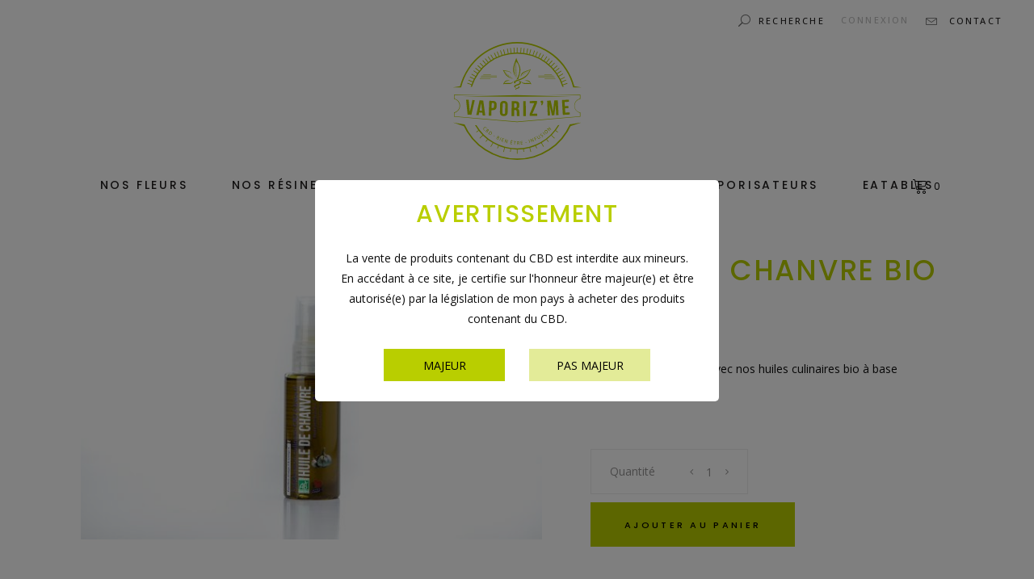

--- FILE ---
content_type: text/html; charset=UTF-8
request_url: https://vaporizme.fr/product/huile-de-chanvre-bio-ail/
body_size: 16930
content:
<!DOCTYPE html>
<html lang="fr-FR">
<head>
		
            <meta property="og:url" content="https://vaporizme.fr/product/huile-de-chanvre-bio-ail/"/>
            <meta property="og:type" content="product"/>
            <meta property="og:title" content="Huile de chanvre Bio &#8211; Ail"/>
            <meta property="og:description" content="Tous à vos fourneaux avec nos huiles culinaires bio à base d’huile de chanvre !
"/>
            <meta property="og:image" content="https://vaporizme.fr/wp-content/uploads/2022/02/Huile-chanvre-Ail.jpg"/>
		
		
		<meta charset="UTF-8"/>
		<link rel="profile" href="http://gmpg.org/xfn/11"/>
		
				<meta name="viewport" content="width=device-width,initial-scale=1,user-scalable=yes">
		<title>Huile de chanvre Bio &#8211; Ail &#8211; Vaporiz&#039;me</title>
<meta name='robots' content='max-image-preview:large' />
<link rel='dns-prefetch' href='//stats.wp.com' />
<link rel='dns-prefetch' href='//apis.google.com' />
<link rel='dns-prefetch' href='//cdn.jsdelivr.net' />
<link rel='dns-prefetch' href='//maps.googleapis.com' />
<link rel='dns-prefetch' href='//fonts.googleapis.com' />
<link rel="alternate" type="application/rss+xml" title="Vaporiz&#039;me &raquo; Flux" href="https://vaporizme.fr/feed/" />
<link rel="alternate" type="application/rss+xml" title="Vaporiz&#039;me &raquo; Flux des commentaires" href="https://vaporizme.fr/comments/feed/" />
<link rel="alternate" type="application/rss+xml" title="Vaporiz&#039;me &raquo; Huile de chanvre Bio &#8211; Ail Flux des commentaires" href="https://vaporizme.fr/product/huile-de-chanvre-bio-ail/feed/" />
<script type="text/javascript">
window._wpemojiSettings = {"baseUrl":"https:\/\/s.w.org\/images\/core\/emoji\/14.0.0\/72x72\/","ext":".png","svgUrl":"https:\/\/s.w.org\/images\/core\/emoji\/14.0.0\/svg\/","svgExt":".svg","source":{"concatemoji":"https:\/\/vaporizme.fr\/wp-includes\/js\/wp-emoji-release.min.js?ver=6.2.2"}};
/*! This file is auto-generated */
!function(e,a,t){var n,r,o,i=a.createElement("canvas"),p=i.getContext&&i.getContext("2d");function s(e,t){p.clearRect(0,0,i.width,i.height),p.fillText(e,0,0);e=i.toDataURL();return p.clearRect(0,0,i.width,i.height),p.fillText(t,0,0),e===i.toDataURL()}function c(e){var t=a.createElement("script");t.src=e,t.defer=t.type="text/javascript",a.getElementsByTagName("head")[0].appendChild(t)}for(o=Array("flag","emoji"),t.supports={everything:!0,everythingExceptFlag:!0},r=0;r<o.length;r++)t.supports[o[r]]=function(e){if(p&&p.fillText)switch(p.textBaseline="top",p.font="600 32px Arial",e){case"flag":return s("\ud83c\udff3\ufe0f\u200d\u26a7\ufe0f","\ud83c\udff3\ufe0f\u200b\u26a7\ufe0f")?!1:!s("\ud83c\uddfa\ud83c\uddf3","\ud83c\uddfa\u200b\ud83c\uddf3")&&!s("\ud83c\udff4\udb40\udc67\udb40\udc62\udb40\udc65\udb40\udc6e\udb40\udc67\udb40\udc7f","\ud83c\udff4\u200b\udb40\udc67\u200b\udb40\udc62\u200b\udb40\udc65\u200b\udb40\udc6e\u200b\udb40\udc67\u200b\udb40\udc7f");case"emoji":return!s("\ud83e\udef1\ud83c\udffb\u200d\ud83e\udef2\ud83c\udfff","\ud83e\udef1\ud83c\udffb\u200b\ud83e\udef2\ud83c\udfff")}return!1}(o[r]),t.supports.everything=t.supports.everything&&t.supports[o[r]],"flag"!==o[r]&&(t.supports.everythingExceptFlag=t.supports.everythingExceptFlag&&t.supports[o[r]]);t.supports.everythingExceptFlag=t.supports.everythingExceptFlag&&!t.supports.flag,t.DOMReady=!1,t.readyCallback=function(){t.DOMReady=!0},t.supports.everything||(n=function(){t.readyCallback()},a.addEventListener?(a.addEventListener("DOMContentLoaded",n,!1),e.addEventListener("load",n,!1)):(e.attachEvent("onload",n),a.attachEvent("onreadystatechange",function(){"complete"===a.readyState&&t.readyCallback()})),(e=t.source||{}).concatemoji?c(e.concatemoji):e.wpemoji&&e.twemoji&&(c(e.twemoji),c(e.wpemoji)))}(window,document,window._wpemojiSettings);
</script>
<style type="text/css">
img.wp-smiley,
img.emoji {
	display: inline !important;
	border: none !important;
	box-shadow: none !important;
	height: 1em !important;
	width: 1em !important;
	margin: 0 0.07em !important;
	vertical-align: -0.1em !important;
	background: none !important;
	padding: 0 !important;
}
</style>
	<link rel='stylesheet' id='wp-block-library-css' href='https://vaporizme.fr/wp-includes/css/dist/block-library/style.min.css?ver=6.2.2' type='text/css' media='all' />
<link rel='stylesheet' id='wc-blocks-vendors-style-css' href='https://vaporizme.fr/wp-content/plugins/woocommerce/packages/woocommerce-blocks/build/wc-blocks-vendors-style.css?ver=10.2.3' type='text/css' media='all' />
<link rel='stylesheet' id='wc-blocks-style-css' href='https://vaporizme.fr/wp-content/plugins/woocommerce/packages/woocommerce-blocks/build/wc-blocks-style.css?ver=10.2.3' type='text/css' media='all' />
<link rel='stylesheet' id='yith-wcan-shortcodes-css' href='https://vaporizme.fr/wp-content/plugins/yith-woocommerce-ajax-navigation/assets/css/shortcodes.css?ver=4.23.0' type='text/css' media='all' />
<style id='yith-wcan-shortcodes-inline-css' type='text/css'>
:root{
	--yith-wcan-filters_colors_titles: #434343;
	--yith-wcan-filters_colors_background: #FFFFFF;
	--yith-wcan-filters_colors_accent: #A7144C;
	--yith-wcan-filters_colors_accent_r: 167;
	--yith-wcan-filters_colors_accent_g: 20;
	--yith-wcan-filters_colors_accent_b: 76;
	--yith-wcan-color_swatches_border_radius: 100%;
	--yith-wcan-color_swatches_size: 30px;
	--yith-wcan-labels_style_background: #FFFFFF;
	--yith-wcan-labels_style_background_hover: #A7144C;
	--yith-wcan-labels_style_background_active: #A7144C;
	--yith-wcan-labels_style_text: #434343;
	--yith-wcan-labels_style_text_hover: #FFFFFF;
	--yith-wcan-labels_style_text_active: #FFFFFF;
	--yith-wcan-anchors_style_text: #434343;
	--yith-wcan-anchors_style_text_hover: #A7144C;
	--yith-wcan-anchors_style_text_active: #A7144C;
}
</style>
<link rel='stylesheet' id='classic-theme-styles-css' href='https://vaporizme.fr/wp-includes/css/classic-themes.min.css?ver=6.2.2' type='text/css' media='all' />
<style id='global-styles-inline-css' type='text/css'>
body{--wp--preset--color--black: #000000;--wp--preset--color--cyan-bluish-gray: #abb8c3;--wp--preset--color--white: #ffffff;--wp--preset--color--pale-pink: #f78da7;--wp--preset--color--vivid-red: #cf2e2e;--wp--preset--color--luminous-vivid-orange: #ff6900;--wp--preset--color--luminous-vivid-amber: #fcb900;--wp--preset--color--light-green-cyan: #7bdcb5;--wp--preset--color--vivid-green-cyan: #00d084;--wp--preset--color--pale-cyan-blue: #8ed1fc;--wp--preset--color--vivid-cyan-blue: #0693e3;--wp--preset--color--vivid-purple: #9b51e0;--wp--preset--gradient--vivid-cyan-blue-to-vivid-purple: linear-gradient(135deg,rgba(6,147,227,1) 0%,rgb(155,81,224) 100%);--wp--preset--gradient--light-green-cyan-to-vivid-green-cyan: linear-gradient(135deg,rgb(122,220,180) 0%,rgb(0,208,130) 100%);--wp--preset--gradient--luminous-vivid-amber-to-luminous-vivid-orange: linear-gradient(135deg,rgba(252,185,0,1) 0%,rgba(255,105,0,1) 100%);--wp--preset--gradient--luminous-vivid-orange-to-vivid-red: linear-gradient(135deg,rgba(255,105,0,1) 0%,rgb(207,46,46) 100%);--wp--preset--gradient--very-light-gray-to-cyan-bluish-gray: linear-gradient(135deg,rgb(238,238,238) 0%,rgb(169,184,195) 100%);--wp--preset--gradient--cool-to-warm-spectrum: linear-gradient(135deg,rgb(74,234,220) 0%,rgb(151,120,209) 20%,rgb(207,42,186) 40%,rgb(238,44,130) 60%,rgb(251,105,98) 80%,rgb(254,248,76) 100%);--wp--preset--gradient--blush-light-purple: linear-gradient(135deg,rgb(255,206,236) 0%,rgb(152,150,240) 100%);--wp--preset--gradient--blush-bordeaux: linear-gradient(135deg,rgb(254,205,165) 0%,rgb(254,45,45) 50%,rgb(107,0,62) 100%);--wp--preset--gradient--luminous-dusk: linear-gradient(135deg,rgb(255,203,112) 0%,rgb(199,81,192) 50%,rgb(65,88,208) 100%);--wp--preset--gradient--pale-ocean: linear-gradient(135deg,rgb(255,245,203) 0%,rgb(182,227,212) 50%,rgb(51,167,181) 100%);--wp--preset--gradient--electric-grass: linear-gradient(135deg,rgb(202,248,128) 0%,rgb(113,206,126) 100%);--wp--preset--gradient--midnight: linear-gradient(135deg,rgb(2,3,129) 0%,rgb(40,116,252) 100%);--wp--preset--duotone--dark-grayscale: url('#wp-duotone-dark-grayscale');--wp--preset--duotone--grayscale: url('#wp-duotone-grayscale');--wp--preset--duotone--purple-yellow: url('#wp-duotone-purple-yellow');--wp--preset--duotone--blue-red: url('#wp-duotone-blue-red');--wp--preset--duotone--midnight: url('#wp-duotone-midnight');--wp--preset--duotone--magenta-yellow: url('#wp-duotone-magenta-yellow');--wp--preset--duotone--purple-green: url('#wp-duotone-purple-green');--wp--preset--duotone--blue-orange: url('#wp-duotone-blue-orange');--wp--preset--font-size--small: 13px;--wp--preset--font-size--medium: 20px;--wp--preset--font-size--large: 36px;--wp--preset--font-size--x-large: 42px;--wp--preset--spacing--20: 0.44rem;--wp--preset--spacing--30: 0.67rem;--wp--preset--spacing--40: 1rem;--wp--preset--spacing--50: 1.5rem;--wp--preset--spacing--60: 2.25rem;--wp--preset--spacing--70: 3.38rem;--wp--preset--spacing--80: 5.06rem;--wp--preset--shadow--natural: 6px 6px 9px rgba(0, 0, 0, 0.2);--wp--preset--shadow--deep: 12px 12px 50px rgba(0, 0, 0, 0.4);--wp--preset--shadow--sharp: 6px 6px 0px rgba(0, 0, 0, 0.2);--wp--preset--shadow--outlined: 6px 6px 0px -3px rgba(255, 255, 255, 1), 6px 6px rgba(0, 0, 0, 1);--wp--preset--shadow--crisp: 6px 6px 0px rgba(0, 0, 0, 1);}:where(.is-layout-flex){gap: 0.5em;}body .is-layout-flow > .alignleft{float: left;margin-inline-start: 0;margin-inline-end: 2em;}body .is-layout-flow > .alignright{float: right;margin-inline-start: 2em;margin-inline-end: 0;}body .is-layout-flow > .aligncenter{margin-left: auto !important;margin-right: auto !important;}body .is-layout-constrained > .alignleft{float: left;margin-inline-start: 0;margin-inline-end: 2em;}body .is-layout-constrained > .alignright{float: right;margin-inline-start: 2em;margin-inline-end: 0;}body .is-layout-constrained > .aligncenter{margin-left: auto !important;margin-right: auto !important;}body .is-layout-constrained > :where(:not(.alignleft):not(.alignright):not(.alignfull)){max-width: var(--wp--style--global--content-size);margin-left: auto !important;margin-right: auto !important;}body .is-layout-constrained > .alignwide{max-width: var(--wp--style--global--wide-size);}body .is-layout-flex{display: flex;}body .is-layout-flex{flex-wrap: wrap;align-items: center;}body .is-layout-flex > *{margin: 0;}:where(.wp-block-columns.is-layout-flex){gap: 2em;}.has-black-color{color: var(--wp--preset--color--black) !important;}.has-cyan-bluish-gray-color{color: var(--wp--preset--color--cyan-bluish-gray) !important;}.has-white-color{color: var(--wp--preset--color--white) !important;}.has-pale-pink-color{color: var(--wp--preset--color--pale-pink) !important;}.has-vivid-red-color{color: var(--wp--preset--color--vivid-red) !important;}.has-luminous-vivid-orange-color{color: var(--wp--preset--color--luminous-vivid-orange) !important;}.has-luminous-vivid-amber-color{color: var(--wp--preset--color--luminous-vivid-amber) !important;}.has-light-green-cyan-color{color: var(--wp--preset--color--light-green-cyan) !important;}.has-vivid-green-cyan-color{color: var(--wp--preset--color--vivid-green-cyan) !important;}.has-pale-cyan-blue-color{color: var(--wp--preset--color--pale-cyan-blue) !important;}.has-vivid-cyan-blue-color{color: var(--wp--preset--color--vivid-cyan-blue) !important;}.has-vivid-purple-color{color: var(--wp--preset--color--vivid-purple) !important;}.has-black-background-color{background-color: var(--wp--preset--color--black) !important;}.has-cyan-bluish-gray-background-color{background-color: var(--wp--preset--color--cyan-bluish-gray) !important;}.has-white-background-color{background-color: var(--wp--preset--color--white) !important;}.has-pale-pink-background-color{background-color: var(--wp--preset--color--pale-pink) !important;}.has-vivid-red-background-color{background-color: var(--wp--preset--color--vivid-red) !important;}.has-luminous-vivid-orange-background-color{background-color: var(--wp--preset--color--luminous-vivid-orange) !important;}.has-luminous-vivid-amber-background-color{background-color: var(--wp--preset--color--luminous-vivid-amber) !important;}.has-light-green-cyan-background-color{background-color: var(--wp--preset--color--light-green-cyan) !important;}.has-vivid-green-cyan-background-color{background-color: var(--wp--preset--color--vivid-green-cyan) !important;}.has-pale-cyan-blue-background-color{background-color: var(--wp--preset--color--pale-cyan-blue) !important;}.has-vivid-cyan-blue-background-color{background-color: var(--wp--preset--color--vivid-cyan-blue) !important;}.has-vivid-purple-background-color{background-color: var(--wp--preset--color--vivid-purple) !important;}.has-black-border-color{border-color: var(--wp--preset--color--black) !important;}.has-cyan-bluish-gray-border-color{border-color: var(--wp--preset--color--cyan-bluish-gray) !important;}.has-white-border-color{border-color: var(--wp--preset--color--white) !important;}.has-pale-pink-border-color{border-color: var(--wp--preset--color--pale-pink) !important;}.has-vivid-red-border-color{border-color: var(--wp--preset--color--vivid-red) !important;}.has-luminous-vivid-orange-border-color{border-color: var(--wp--preset--color--luminous-vivid-orange) !important;}.has-luminous-vivid-amber-border-color{border-color: var(--wp--preset--color--luminous-vivid-amber) !important;}.has-light-green-cyan-border-color{border-color: var(--wp--preset--color--light-green-cyan) !important;}.has-vivid-green-cyan-border-color{border-color: var(--wp--preset--color--vivid-green-cyan) !important;}.has-pale-cyan-blue-border-color{border-color: var(--wp--preset--color--pale-cyan-blue) !important;}.has-vivid-cyan-blue-border-color{border-color: var(--wp--preset--color--vivid-cyan-blue) !important;}.has-vivid-purple-border-color{border-color: var(--wp--preset--color--vivid-purple) !important;}.has-vivid-cyan-blue-to-vivid-purple-gradient-background{background: var(--wp--preset--gradient--vivid-cyan-blue-to-vivid-purple) !important;}.has-light-green-cyan-to-vivid-green-cyan-gradient-background{background: var(--wp--preset--gradient--light-green-cyan-to-vivid-green-cyan) !important;}.has-luminous-vivid-amber-to-luminous-vivid-orange-gradient-background{background: var(--wp--preset--gradient--luminous-vivid-amber-to-luminous-vivid-orange) !important;}.has-luminous-vivid-orange-to-vivid-red-gradient-background{background: var(--wp--preset--gradient--luminous-vivid-orange-to-vivid-red) !important;}.has-very-light-gray-to-cyan-bluish-gray-gradient-background{background: var(--wp--preset--gradient--very-light-gray-to-cyan-bluish-gray) !important;}.has-cool-to-warm-spectrum-gradient-background{background: var(--wp--preset--gradient--cool-to-warm-spectrum) !important;}.has-blush-light-purple-gradient-background{background: var(--wp--preset--gradient--blush-light-purple) !important;}.has-blush-bordeaux-gradient-background{background: var(--wp--preset--gradient--blush-bordeaux) !important;}.has-luminous-dusk-gradient-background{background: var(--wp--preset--gradient--luminous-dusk) !important;}.has-pale-ocean-gradient-background{background: var(--wp--preset--gradient--pale-ocean) !important;}.has-electric-grass-gradient-background{background: var(--wp--preset--gradient--electric-grass) !important;}.has-midnight-gradient-background{background: var(--wp--preset--gradient--midnight) !important;}.has-small-font-size{font-size: var(--wp--preset--font-size--small) !important;}.has-medium-font-size{font-size: var(--wp--preset--font-size--medium) !important;}.has-large-font-size{font-size: var(--wp--preset--font-size--large) !important;}.has-x-large-font-size{font-size: var(--wp--preset--font-size--x-large) !important;}
.wp-block-navigation a:where(:not(.wp-element-button)){color: inherit;}
:where(.wp-block-columns.is-layout-flex){gap: 2em;}
.wp-block-pullquote{font-size: 1.5em;line-height: 1.6;}
</style>
<link rel='stylesheet' id='contact-form-7-css' href='https://vaporizme.fr/wp-content/plugins/contact-form-7/includes/css/styles.css?ver=5.8.7' type='text/css' media='all' />
<link rel='stylesheet' id='tonda-membership-style-css' href='https://vaporizme.fr/wp-content/plugins/tonda-membership/assets/css/membership.min.css?ver=6.2.2' type='text/css' media='all' />
<link rel='stylesheet' id='tonda-membership-responsive-style-css' href='https://vaporizme.fr/wp-content/plugins/tonda-membership/assets/css/membership-responsive.min.css?ver=6.2.2' type='text/css' media='all' />
<style id='woocommerce-inline-inline-css' type='text/css'>
.woocommerce form .form-row .required { visibility: visible; }
</style>
<link rel='stylesheet' id='qi-addons-for-elementor-grid-style-css' href='https://vaporizme.fr/wp-content/plugins/qi-addons-for-elementor/assets/css/grid.min.css?ver=1.9.5' type='text/css' media='all' />
<link rel='stylesheet' id='qi-addons-for-elementor-helper-parts-style-css' href='https://vaporizme.fr/wp-content/plugins/qi-addons-for-elementor/assets/css/helper-parts.min.css?ver=1.9.5' type='text/css' media='all' />
<link rel='stylesheet' id='qi-addons-for-elementor-style-css' href='https://vaporizme.fr/wp-content/plugins/qi-addons-for-elementor/assets/css/main.min.css?ver=1.9.5' type='text/css' media='all' />
<link rel='stylesheet' id='yith-quick-view-css' href='https://vaporizme.fr/wp-content/plugins/yith-woocommerce-quick-view/assets/css/yith-quick-view.css?ver=1.28.0' type='text/css' media='all' />
<style id='yith-quick-view-inline-css' type='text/css'>

				#yith-quick-view-modal .yith-wcqv-main{background:#ffffff;}
				#yith-quick-view-close{color:#cdcdcd;}
				#yith-quick-view-close:hover{color:#ff0000;}
</style>
<link rel='stylesheet' id='vaporizme-bootstrap-css' href='https://cdn.jsdelivr.net/npm/bootstrap@5.3.0-alpha3/dist/css/bootstrap.min.css?ver=6.2.2' type='text/css' media='all' />
<link rel='stylesheet' id='tonda-select-default-style-css' href='https://vaporizme.fr/wp-content/themes/tonda/style.css?ver=6.2.2' type='text/css' media='all' />
<link rel='stylesheet' id='tonda-select-modules-css' href='https://vaporizme.fr/wp-content/themes/tonda/assets/css/modules.min.css?ver=6.2.2' type='text/css' media='all' />
<link rel='stylesheet' id='qodef-font_awesome-css' href='https://vaporizme.fr/wp-content/themes/tonda/assets/css/font-awesome/css/font-awesome.min.css?ver=6.2.2' type='text/css' media='all' />
<link rel='stylesheet' id='qodef-font_elegant-css' href='https://vaporizme.fr/wp-content/themes/tonda/assets/css/elegant-icons/style.min.css?ver=6.2.2' type='text/css' media='all' />
<link rel='stylesheet' id='qodef-ion_icons-css' href='https://vaporizme.fr/wp-content/themes/tonda/assets/css/ion-icons/css/ionicons.min.css?ver=6.2.2' type='text/css' media='all' />
<link rel='stylesheet' id='qodef-linear_icons-css' href='https://vaporizme.fr/wp-content/themes/tonda/assets/css/linear-icons/style.css?ver=6.2.2' type='text/css' media='all' />
<link rel='stylesheet' id='mediaelement-css' href='https://vaporizme.fr/wp-includes/js/mediaelement/mediaelementplayer-legacy.min.css?ver=4.2.17' type='text/css' media='all' />
<link rel='stylesheet' id='wp-mediaelement-css' href='https://vaporizme.fr/wp-includes/js/mediaelement/wp-mediaelement.min.css?ver=6.2.2' type='text/css' media='all' />
<link rel='stylesheet' id='tonda-select-woo-css' href='https://vaporizme.fr/wp-content/themes/tonda/assets/css/woocommerce.min.css?ver=6.2.2' type='text/css' media='all' />
<style id='tonda-select-woo-inline-css' type='text/css'>
.postid-6955.qodef-boxed .qodef-wrapper { background-attachment: fixed;}.postid-7443 .qodef-content .qodef-content-inner > .qodef-container > .qodef-container-inner, .postid-7443 .qodef-content .qodef-content-inner > .qodef-full-width > .qodef-full-width-inner { padding: 55px 0 70px;}@media only screen and (max-width: 1024px) {.postid-7443 .qodef-content .qodef-content-inner > .qodef-container > .qodef-container-inner, .postid-7443 .qodef-content .qodef-content-inner > .qodef-full-width > .qodef-full-width-inner { padding: 55px 0 70px;}}.postid-7443 .qodef-content .qodef-content-inner > .qodef-container > .qodef-container-inner, .postid-7443 .qodef-content .qodef-content-inner > .qodef-full-width > .qodef-full-width-inner { padding: 55px 0 70px;}@media only screen and (max-width: 1024px) {.postid-7443 .qodef-content .qodef-content-inner > .qodef-container > .qodef-container-inner, .postid-7443 .qodef-content .qodef-content-inner > .qodef-full-width > .qodef-full-width-inner { padding: 55px 0 70px;}}.qodef-st-loader .qodef-rotate-circles > div, .qodef-st-loader .pulse, .qodef-st-loader .double_pulse .double-bounce1, .qodef-st-loader .double_pulse .double-bounce2, .qodef-st-loader .cube, .qodef-st-loader .rotating_cubes .cube1, .qodef-st-loader .rotating_cubes .cube2, .qodef-st-loader .stripes > div, .qodef-st-loader .wave > div, .qodef-st-loader .two_rotating_circles .dot1, .qodef-st-loader .two_rotating_circles .dot2, .qodef-st-loader .five_rotating_circles .container1 > div, .qodef-st-loader .five_rotating_circles .container2 > div, .qodef-st-loader .five_rotating_circles .container3 > div, .qodef-st-loader .atom .ball-1:before, .qodef-st-loader .atom .ball-2:before, .qodef-st-loader .atom .ball-3:before, .qodef-st-loader .atom .ball-4:before, .qodef-st-loader .clock .ball:before, .qodef-st-loader .mitosis .ball, .qodef-st-loader .lines .line1, .qodef-st-loader .lines .line2, .qodef-st-loader .lines .line3, .qodef-st-loader .lines .line4, .qodef-st-loader .fussion .ball, .qodef-st-loader .fussion .ball-1, .qodef-st-loader .fussion .ball-2, .qodef-st-loader .fussion .ball-3, .qodef-st-loader .fussion .ball-4, .qodef-st-loader .wave_circles .ball, .qodef-st-loader .pulse_circles .ball { background-color: #bee0ef;}.qodef-tonda-preloader path { stroke: #bee0ef;}
</style>
<link rel='stylesheet' id='tonda-select-woo-responsive-css' href='https://vaporizme.fr/wp-content/themes/tonda/assets/css/woocommerce-responsive.min.css?ver=6.2.2' type='text/css' media='all' />
<link rel='stylesheet' id='tonda-select-style-dynamic-css' href='https://vaporizme.fr/wp-content/themes/tonda/assets/css/style_dynamic.css?ver=1687277837' type='text/css' media='all' />
<link rel='stylesheet' id='tonda-select-modules-responsive-css' href='https://vaporizme.fr/wp-content/themes/tonda/assets/css/modules-responsive.min.css?ver=6.2.2' type='text/css' media='all' />
<link rel='stylesheet' id='tonda-select-style-dynamic-responsive-css' href='https://vaporizme.fr/wp-content/themes/tonda/assets/css/style_dynamic_responsive.css?ver=1687277837' type='text/css' media='all' />
<link rel='stylesheet' id='tonda-select-google-fonts-css' href='https://fonts.googleapis.com/css?family=Poppins%3A300%2C400%2C500%2C600%7COpen+Sans%3A300%2C400%2C500%2C600&#038;subset=latin-ext&#038;ver=1.0.0' type='text/css' media='all' />
<link rel='stylesheet' id='select2-css' href='https://vaporizme.fr/wp-content/plugins/woocommerce/assets/css/select2.css?ver=7.8.0' type='text/css' media='all' />
<link rel='stylesheet' id='tonda-core-dashboard-style-css' href='https://vaporizme.fr/wp-content/plugins/tonda-core/core-dashboard/assets/css/core-dashboard.min.css?ver=6.2.2' type='text/css' media='all' />
<link rel='stylesheet' id='swiper-css' href='https://vaporizme.fr/wp-content/plugins/qi-addons-for-elementor/assets/plugins/swiper/8.4.5/swiper.min.css?ver=8.4.5' type='text/css' media='all' />
<link rel='stylesheet' id='tonda-select-child-style-css' href='https://vaporizme.fr/wp-content/themes/tonda-child/style.css?ver=6.2.2' type='text/css' media='all' />
<script type='text/javascript' src='https://vaporizme.fr/wp-includes/js/dist/vendor/wp-polyfill-inert.min.js?ver=3.1.2' id='wp-polyfill-inert-js'></script>
<script type='text/javascript' src='https://vaporizme.fr/wp-includes/js/dist/vendor/regenerator-runtime.min.js?ver=0.13.11' id='regenerator-runtime-js'></script>
<script type='text/javascript' src='https://vaporizme.fr/wp-includes/js/dist/vendor/wp-polyfill.min.js?ver=3.15.0' id='wp-polyfill-js'></script>
<script type='text/javascript' src='https://vaporizme.fr/wp-includes/js/dist/hooks.min.js?ver=4169d3cf8e8d95a3d6d5' id='wp-hooks-js'></script>
<script type='text/javascript' src='https://stats.wp.com/w.js?ver=202604' id='woo-tracks-js'></script>
<script type='text/javascript' src='https://vaporizme.fr/wp-includes/js/jquery/jquery.min.js?ver=3.6.4' id='jquery-core-js'></script>
<script type='text/javascript' src='https://vaporizme.fr/wp-includes/js/jquery/jquery-migrate.min.js?ver=3.4.0' id='jquery-migrate-js'></script>
<script type='text/javascript' src='https://apis.google.com/js/platform.js' id='tonda-membership-google-plus-api-js'></script>
<link rel="https://api.w.org/" href="https://vaporizme.fr/wp-json/" /><link rel="alternate" type="application/json" href="https://vaporizme.fr/wp-json/wp/v2/product/7443" /><link rel="EditURI" type="application/rsd+xml" title="RSD" href="https://vaporizme.fr/xmlrpc.php?rsd" />
<link rel="wlwmanifest" type="application/wlwmanifest+xml" href="https://vaporizme.fr/wp-includes/wlwmanifest.xml" />
<meta name="generator" content="WordPress 6.2.2" />
<meta name="generator" content="WooCommerce 7.8.0" />
<link rel="canonical" href="https://vaporizme.fr/product/huile-de-chanvre-bio-ail/" />
<link rel='shortlink' href='https://vaporizme.fr/?p=7443' />
<link rel="alternate" type="application/json+oembed" href="https://vaporizme.fr/wp-json/oembed/1.0/embed?url=https%3A%2F%2Fvaporizme.fr%2Fproduct%2Fhuile-de-chanvre-bio-ail%2F" />
<link rel="alternate" type="text/xml+oembed" href="https://vaporizme.fr/wp-json/oembed/1.0/embed?url=https%3A%2F%2Fvaporizme.fr%2Fproduct%2Fhuile-de-chanvre-bio-ail%2F&#038;format=xml" />
<!-- Google site verification - Google Listings & Ads -->
<meta name="google-site-verification" content="dygGQSW_Clf3klQp49qceMdqcu_mO4BsK9QlwhIaaWI" />
	<noscript><style>.woocommerce-product-gallery{ opacity: 1 !important; }</style></noscript>
	<meta name="generator" content="Elementor 3.14.0; features: e_dom_optimization, e_optimized_assets_loading, e_optimized_css_loading, a11y_improvements, additional_custom_breakpoints; settings: css_print_method-external, google_font-enabled, font_display-auto">
	<meta name="google-site-verification" content="dygGQSW_Clf3klQp49qceMdqcu_mO4BsK9QlwhIaaWI" />	
</head>
<body class="product-template-default single single-product postid-7443 theme-tonda tonda-core-2.0.2 qodef-social-login-2.0 woocommerce woocommerce-page woocommerce-no-js qodef-qi--no-touch qi-addons-for-elementor-1.9.5 yith-wcan-free tonda child-child-ver-1.0.1 tonda-ver-2.1.2  qodef-paspartu-enabled qodef-smooth-page-transitions qodef-smooth-page-transitions-fadeout qodef-grid-1300 qodef-wide-dropdown-menu-content-in-grid qodef-fixed-on-scroll qodef-dropdown-animate-height qodef-header-centered qodef-menu-area-shadow-disable qodef-menu-area-in-grid-shadow-disable qodef-menu-area-border-disable qodef-menu-area-in-grid-border-disable qodef-logo-area-border-disable qodef-header-logo-area-in-grid-padding qodef-header-vertical-shadow-disable qodef-header-vertical-border-disable qodef-woocommerce-page qodef-woo-single-page qodef-woocommerce-columns-4 qodef-woo-normal-space qodef-woo-pl-info-below-image qodef-woo-single-thumb-below-image qodef-woo-single-has-zoom qodef-woo-single-has-pretty-photo qodef-default-mobile-header qodef-sticky-up-mobile-header qodef-header-top-enabled qodef-fullscreen-search qodef-search-fade elementor-default elementor-kit-7058" itemscope itemtype="http://schema.org/WebPage">
	
    <div class="qodef-wrapper">
        <div class="qodef-wrapper-inner">
            	
		
	<div class="qodef-top-bar">
				
						
			<div class="qodef-vertical-align-containers">
				<div class="qodef-position-left"><!--
				 --><div class="qodef-position-left-inner">
											</div>
				</div>
				<div class="qodef-position-right"><!--
				 --><div class="qodef-position-right-inner">
															
		<a  style="color: #666666;;margin: 0 20px 0 0;" class="qodef-search-opener qodef-icon-has-hover qodef-search-opener-icon-pack" href="javascript:void(0)">
            <span class="qodef-search-opener-wrapper">
                <span aria-hidden="true" class="qodef-icon-font-elegant icon_search "></span>	            		            <span class="qodef-search-icon-text">Recherche</span>
	                        </span>
		</a>
	<div class="widget qodef-login-register-widget qodef-user-not-logged-in"><a href="#" class="qodef-login-opener">
    <span class="qodef-login-text">Connexion</span>
</a></div>		
		<a class="qodef-icon-widget-holder qodef-icon-has-hover" data-hover-color="#7e9ebf" href="https://vaporizme.fr/contact-us/" target="_self" style="color: #666666;font-size: 15px;margin: 0 0 0 20px">
			<span class="qodef-icon-element lnr lnr-envelope"></span>			<span class="qodef-icon-text ">CONTACT</span>		</a>
													</div>
				</div>
			</div>
				
				
			</div>
	
	<div class="qodef-fullscreen-search-holder">
	<a class="qodef-search-close qodef-search-close-icon-pack" href="javascript:void(0)">
		<span aria-hidden="true" class="qodef-icon-linear-icons lnr lnr-cross "></span>	</a>
	<div class="qodef-fullscreen-search-table">
		<div class="qodef-fullscreen-search-cell">
			<div class="qodef-fullscreen-search-inner">
				<form action="https://vaporizme.fr/" class="qodef-fullscreen-search-form" method="get">
					<div class="qodef-form-holder qodef-grid">
						<h4 class="qodef-search-label">Recherche</h4>
						<div class="qodef-search-form-inner">
							<input type="text" placeholder="Entrez un mot clé" name="s" class="qodef-search-field" autocomplete="off"/>
							<button type="submit" class="qodef-search-submit qodef-search-submit-icon-pack">
								<span aria-hidden="true" class="qodef-icon-font-elegant icon_search "></span>							</button>
						</div>
					</div>
				</form>
			</div>
		</div>
	</div>
</div>
<header class="qodef-page-header">
		
    <div class="qodef-logo-area">
	    	    
                    <div class="qodef-grid">
        			
            <div class="qodef-vertical-align-containers">
                <div class="qodef-position-center"><!--
                 --><div class="qodef-position-center-inner">
                        

<div class="qodef-logo-wrapper">
    <a itemprop="url" href="https://vaporizme.fr/" style="height: 80px;">
        <img itemprop="image" class="qodef-normal-logo" src="https://vaporizme.fr/wp-content/uploads/2022/03/logo.svg" width="175" height="160"  alt="logo"/>
        <img itemprop="image" class="qodef-dark-logo" src="https://vaporizme.fr/wp-content/uploads/2022/03/logo.svg" width="175" height="160"  alt="dark logo"/>        <img itemprop="image" class="qodef-light-logo" src="https://vaporizme.fr/wp-content/uploads/2022/03/logo.svg" width="175" height="160"  alt="light logo"/>    </a>
</div>

                    </div>
                </div>
            </div>
	            
                    </div>
            </div>
	
            <div class="qodef-fixed-wrapper">
    	        
    <div class="qodef-menu-area">
	    	    
                    <div class="qodef-grid">
        	            
            <div class="qodef-vertical-align-containers">
	            <div class="qodef-position-left">
		            <div class="qodef-position-left-inner">
			            		            </div>
	            </div>
                <div class="qodef-position-center"><!--
                 --><div class="qodef-position-center-inner">
                        
<nav class="qodef-main-menu qodef-drop-down qodef-default-nav">
    <ul id="menu-vpm-main" class="clearfix"><li id="nav-menu-item-7177" class="menu-item menu-item-type-taxonomy menu-item-object-product_cat  narrow"><a href="https://vaporizme.fr/product-category/fleurs-cbd/" class=""><span class="item_outer"><span class="item_text">NOS FLEURS</span></span></a></li>
<li id="nav-menu-item-7077" class="menu-item menu-item-type-taxonomy menu-item-object-product_cat  narrow"><a href="https://vaporizme.fr/product-category/resine-cbd/" class=""><span class="item_outer"><span class="item_text">NOS RÉSINES</span></span></a></li>
<li id="nav-menu-item-7076" class="menu-item menu-item-type-taxonomy menu-item-object-product_cat  narrow"><a href="https://vaporizme.fr/product-category/huiles-cbd/" class=""><span class="item_outer"><span class="item_text">NOS HUILES</span></span></a></li>
<li id="nav-menu-item-7172" class="menu-item menu-item-type-taxonomy menu-item-object-product_cat  narrow"><a href="https://vaporizme.fr/product-category/infusions-cbd/" class=""><span class="item_outer"><span class="item_text">NOS INFUSIONS</span></span></a></li>
<li id="nav-menu-item-7515" class="menu-item menu-item-type-taxonomy menu-item-object-product_cat  narrow"><a href="https://vaporizme.fr/product-category/vaporisation/" class=""><span class="item_outer"><span class="item_text">NOS VAPORISATEURS</span></span></a></li>
<li id="nav-menu-item-7610" class="menu-item menu-item-type-taxonomy menu-item-object-product_cat current-product-ancestor current-menu-parent current-product-parent  narrow"><a href="https://vaporizme.fr/product-category/cbd-alimentaire/" class=""><span class="item_outer"><span class="item_text">EATABLES</span></span></a></li>
</ul></nav>

                    </div>
                </div>
	            <div class="qodef-position-right">
		            <div class="qodef-position-right-inner">
			            				            <div class="qodef-right-widget-area">
					            			<div class="qodef-shopping-cart-holder" >
				<div class="qodef-shopping-cart-inner">
					<a itemprop="url" class="qodef-header-cart qodef-header-cart-icon-pack" href="https://vaporizme.fr/cart/">
						<span class="qodef-cart-icon"><span aria-hidden="true" class="qodef-icon-linear-icons lnr lnr-cart "></span></span>
						<span class="qodef-cart-number">0</span>
					</a>
					<div class="qodef-shopping-cart-dropdown">
						<ul>
															<li class="qodef-empty-cart">Votre panier est vide.</li>
													</ul>
					</div>
				</div>
			</div>
							            </div>
			            		            </div>
	            </div>
            </div>
	            
                    </div>
            </div>
	
            </div>
		
		
	</header>


<header class="qodef-mobile-header">
		
	<div class="qodef-mobile-header-inner">
		<div class="qodef-mobile-header-holder">
			<div class="qodef-grid">
				<div class="qodef-vertical-align-containers">
					<div class="qodef-vertical-align-containers">
													<div class="qodef-mobile-menu-opener qodef-mobile-menu-opener-predefined">
								<a href="javascript:void(0)">
									<span class="qodef-mobile-menu-icon">
										<span class="qodef-mm-icons"><span class="qodef-mm-line qodef-mm-line-1"></span><span class="qodef-mm-line qodef-mm-line-2"></span><span class="qodef-mm-line qodef-mm-line-3"></span></span>									</span>
																	</a>
							</div>
												<div class="qodef-position-center"><!--
						 --><div class="qodef-position-center-inner">
								

<div class="qodef-mobile-logo-wrapper">
    <a itemprop="url" href="https://vaporizme.fr/" style="height: 80px">
        <img itemprop="image" src="https://vaporizme.fr/wp-content/uploads/2022/03/logo.svg" width="175" height="160"  alt="Mobile Logo"/>
    </a>
</div>

							</div>
						</div>
						<div class="qodef-position-right"><!--
						 --><div class="qodef-position-right-inner">
											<div class="qodef-shopping-cart-holder" style="margin: ">
				<div class="qodef-shopping-cart-inner">
					<a itemprop="url" class="qodef-header-cart qodef-header-cart-icon-pack" href="https://vaporizme.fr/cart/">
						<span class="qodef-cart-icon"><span aria-hidden="true" class="qodef-icon-linear-icons lnr lnr-cart "></span></span>
						<span class="qodef-cart-number">0</span>
					</a>
					<div class="qodef-shopping-cart-dropdown">
						<ul>
															<li class="qodef-empty-cart">Votre panier est vide.</li>
													</ul>
					</div>
				</div>
			</div>
										</div>
						</div>
					</div>
				</div>
			</div>
		</div>
		
    <nav class="qodef-mobile-nav" role="navigation" aria-label="Mobile Menu">
        <div class="qodef-grid">
			<ul id="menu-vpm-main-mobile" class=""><li id="mobile-menu-item-7566" class="menu-item menu-item-type-post_type menu-item-object-page menu-item-home "><a href="https://vaporizme.fr/" class=""><span>Accueil</span></a></li>
<li id="mobile-menu-item-7567" class="menu-item menu-item-type-taxonomy menu-item-object-product_cat "><a href="https://vaporizme.fr/product-category/fleurs-cbd/" class=""><span>NOS FLEURS</span></a></li>
<li id="mobile-menu-item-7568" class="menu-item menu-item-type-taxonomy menu-item-object-product_cat "><a href="https://vaporizme.fr/product-category/resine-cbd/" class=""><span>NOS RÉSINES</span></a></li>
<li id="mobile-menu-item-7569" class="menu-item menu-item-type-taxonomy menu-item-object-product_cat "><a href="https://vaporizme.fr/product-category/huiles-cbd/" class=""><span>NOS HUILES</span></a></li>
<li id="mobile-menu-item-7570" class="menu-item menu-item-type-taxonomy menu-item-object-product_cat "><a href="https://vaporizme.fr/product-category/infusions-cbd/" class=""><span>NOS INFUSIONS</span></a></li>
<li id="mobile-menu-item-7571" class="menu-item menu-item-type-taxonomy menu-item-object-product_cat "><a href="https://vaporizme.fr/product-category/vaporisation/" class=""><span>NOS VAPORISATEURS</span></a></li>
<li id="mobile-menu-item-7609" class="menu-item menu-item-type-taxonomy menu-item-object-product_cat current-product-ancestor current-menu-parent current-product-parent "><a href="https://vaporizme.fr/product-category/cbd-alimentaire/" class=""><span>EATABLES</span></a></li>
<li id="mobile-menu-item-7573" class="menu-item menu-item-type-post_type menu-item-object-page "><a href="https://vaporizme.fr/notre-charte-qualite/" class=""><span>NOTRE CHARTE QUALITÉ</span></a></li>
<li id="mobile-menu-item-7574" class="menu-item menu-item-type-post_type menu-item-object-page "><a href="https://vaporizme.fr/?page_id=7490" class=""><span>CRÉATEURS DU VAPORIZ’MIX</span></a></li>
</ul>        </div>
    </nav>

	</div>
	
	</header>

			<a id='qodef-back-to-top' href='#'>
				<span class="qodef-btt-bgrnd-holder">
	                <span class="qodef-btt-bgrnd"></span>
                </span>
                <span class="qodef-icon-stack">
                     <i class="qodef-icon-ion-icon ion-ios-arrow-up "></i>                </span>
			</a>
			        
            <div class="qodef-content" >
                <div class="qodef-content-inner">		<div class="qodef-container">
			<div class="qodef-container-inner clearfix">
		<div class="woocommerce-notices-wrapper"></div><div id="product-7443" class="product type-product post-7443 status-publish first instock product_cat-cbd-alimentaire has-post-thumbnail shipping-taxable purchasable product-type-simple">

	<div class="qodef-single-product-content"><div class="woocommerce-product-gallery woocommerce-product-gallery--with-images woocommerce-product-gallery--columns-4 images" data-columns="4" style="opacity: 0; transition: opacity .25s ease-in-out;">
	<div class="woocommerce-product-gallery__wrapper">
		<div data-thumb="https://vaporizme.fr/wp-content/uploads/2022/02/Huile-chanvre-Ail-100x100.jpg" data-thumb-alt="" class="woocommerce-product-gallery__image"><a href="https://vaporizme.fr/wp-content/uploads/2022/02/Huile-chanvre-Ail.jpg"><img width="600" height="371" src="https://vaporizme.fr/wp-content/uploads/2022/02/Huile-chanvre-Ail-600x371.jpg" class="wp-post-image" alt="" decoding="async" loading="lazy" title="Huile chanvre Ail" data-caption="" data-src="https://vaporizme.fr/wp-content/uploads/2022/02/Huile-chanvre-Ail.jpg" data-large_image="https://vaporizme.fr/wp-content/uploads/2022/02/Huile-chanvre-Ail.jpg" data-large_image_width="1600" data-large_image_height="990" srcset="https://vaporizme.fr/wp-content/uploads/2022/02/Huile-chanvre-Ail-600x371.jpg 600w, https://vaporizme.fr/wp-content/uploads/2022/02/Huile-chanvre-Ail-300x186.jpg 300w, https://vaporizme.fr/wp-content/uploads/2022/02/Huile-chanvre-Ail-1024x634.jpg 1024w, https://vaporizme.fr/wp-content/uploads/2022/02/Huile-chanvre-Ail-768x475.jpg 768w, https://vaporizme.fr/wp-content/uploads/2022/02/Huile-chanvre-Ail-1536x950.jpg 1536w, https://vaporizme.fr/wp-content/uploads/2022/02/Huile-chanvre-Ail.jpg 1600w" sizes="(max-width: 600px) 100vw, 600px" /></a></div>	</div>
</div>
<div class="qodef-single-product-summary">
	<div class="summary entry-summary">
		<h2  itemprop="name" class="qodef-single-product-title">Huile de chanvre Bio &#8211; Ail</h2><p class="price"><span class="woocommerce-Price-amount amount"><bdi>15,90&nbsp;<span class="woocommerce-Price-currencySymbol">&euro;</span></bdi></span></p>
<div class="woocommerce-product-details__short-description">
	<p class="p1">Tous à vos fourneaux avec nos huiles culinaires bio à base d’huile de chanvre !</p>
</div>
<div class="product_meta">

	
	
	<span class="posted_in">Catégorie : <a href="https://vaporizme.fr/product-category/cbd-alimentaire/" rel="tag">EATABLES</a></span>
	
	
</div>

	
	<form class="cart" action="https://vaporizme.fr/product/huile-de-chanvre-bio-ail/" method="post" enctype='multipart/form-data'>
		
			<div class="qodef-quantity-buttons quantity">
		        <label class="screen-reader-text" for="quantity_6971948f095e8">Huile de chanvre Bio - Ail quantité</label>
		<span class="qodef-quantity-label">Quantité</span>
		<span class="qodef-quantity-minus fa fa-angle-left"></span>
		<input
                type="text"
                id="quantity_6971948f095e8"
                class="input-text qty text qodef-quantity-input"
                data-step="1"
                data-min="1"
                data-max=""
                name="quantity"
                value="1"
                title="Qté"
                size="4"
                placeholder=""
                inputmode="numeric" />
		<span class="qodef-quantity-plus fa fa-angle-right"></span>
			</div>
	
		<button type="submit" name="add-to-cart" value="7443" class="single_add_to_cart_button button alt">Ajouter au panier</button>

			</form>

	
	</div>

	</div></div>
	<div class="woocommerce-tabs wc-tabs-wrapper">
		<ul class="tabs wc-tabs" role="tablist">
							<li class="description_tab" id="tab-title-description" role="tab" aria-controls="tab-description">
					<a href="#tab-description">
						Description					</a>
				</li>
							<li class="additional_information_tab" id="tab-title-additional_information" role="tab" aria-controls="tab-additional_information">
					<a href="#tab-additional_information">
						Informations complémentaires					</a>
				</li>
							<li class="reviews_tab" id="tab-title-reviews" role="tab" aria-controls="tab-reviews">
					<a href="#tab-reviews">
						Avis (0)					</a>
				</li>
					</ul>
					<div class="woocommerce-Tabs-panel woocommerce-Tabs-panel--description panel entry-content wc-tab" id="tab-description" role="tabpanel" aria-labelledby="tab-title-description">
				
	<h2>Description</h2>

<h4 class="p1"><strong>Huiles culinaires Bio CBD 50 ml</strong></h4>
<p class="p1"><strong>Tous à vos fourneaux avec nos huiles culinaires bio à base d’huile de chanvre !<br />
</strong>De fabrication française et bénéficiant du label Agriculture Biologique, ces huiles sont pressées à froid pour conserver tous leurs bienfaits nutritifs avec un équilibre parfait entre omega-3 et oméga-6. Accompagnant aussi bien vos plats salés que sucrés, ces huiles vous permettront l’intégration facile du cannabis thérapeutique dans toutes vos recettes, épateront vos invités et vous apporterons détente et relaxation. Elles sont conditionnées en flacon spray de 50 ml très pratique a l’utilisation et au rangement. A vous maintenant de les intégrer au grès de vos envies et de vos recettes, « Et bon appétit bien sûr ! » comme le disais un célèbre cuisinier.</p>
			</div>
					<div class="woocommerce-Tabs-panel woocommerce-Tabs-panel--additional_information panel entry-content wc-tab" id="tab-additional_information" role="tabpanel" aria-labelledby="tab-title-additional_information">
				
	<h2>Informations complémentaires</h2>

<table class="woocommerce-product-attributes shop_attributes">
			<tr class="woocommerce-product-attributes-item woocommerce-product-attributes-item--attribute_pa_aromes">
			<th class="woocommerce-product-attributes-item__label">Arôme</th>
			<td class="woocommerce-product-attributes-item__value"><p>Fruité, Floral</p>
</td>
		</tr>
			<tr class="woocommerce-product-attributes-item woocommerce-product-attributes-item--attribute_pa_pourcentage">
			<th class="woocommerce-product-attributes-item__label">Pourcentage</th>
			<td class="woocommerce-product-attributes-item__value"></td>
		</tr>
	</table>
			</div>
					<div class="woocommerce-Tabs-panel woocommerce-Tabs-panel--reviews panel entry-content wc-tab" id="tab-reviews" role="tabpanel" aria-labelledby="tab-title-reviews">
				<div id="reviews" class="woocommerce-Reviews">
	<div id="comments">
		<h2 class="woocommerce-Reviews-title">
			Avis		</h2>

					<p class="woocommerce-noreviews">Il n’y a pas encore d’avis.</p>
			</div>

			<p class="woocommerce-verification-required">Seuls les clients connectés ayant acheté ce produit ont la possibilité de laisser un avis.</p>
	
	<div class="clear"></div>
</div>
			</div>
		
			</div>


	<section class="related products">

					<h2>Produits similaires</h2>
				
		<ul class="products columns-4">

			
					<li class="product type-product post-7388 status-publish first instock product_cat-cbd-alimentaire has-post-thumbnail shipping-taxable purchasable product-type-simple">
	<div class="qodef-pl-inner"><div class="qodef-pl-image"><img width="300" height="300" src="https://vaporizme.fr/wp-content/uploads/2022/02/Bonbons-menthe-euchalyptus-cbd-300x300.jpg" class="attachment-woocommerce_thumbnail size-woocommerce_thumbnail" alt="" decoding="async" loading="lazy" srcset="https://vaporizme.fr/wp-content/uploads/2022/02/Bonbons-menthe-euchalyptus-cbd-300x300.jpg 300w, https://vaporizme.fr/wp-content/uploads/2022/02/Bonbons-menthe-euchalyptus-cbd-150x150.jpg 150w, https://vaporizme.fr/wp-content/uploads/2022/02/Bonbons-menthe-euchalyptus-cbd-550x550.jpg 550w, https://vaporizme.fr/wp-content/uploads/2022/02/Bonbons-menthe-euchalyptus-cbd-1100x1100.jpg 1100w, https://vaporizme.fr/wp-content/uploads/2022/02/Bonbons-menthe-euchalyptus-cbd-650x650.jpg 650w, https://vaporizme.fr/wp-content/uploads/2022/02/Bonbons-menthe-euchalyptus-cbd-1300x1300.jpg 1300w, https://vaporizme.fr/wp-content/uploads/2022/02/Bonbons-menthe-euchalyptus-cbd-100x100.jpg 100w" sizes="(max-width: 300px) 100vw, 300px" /><div class="qodef-pl-text"><div class="qodef-pl-text-outer"><div class="qodef-pl-text-inner"><div class="qodef-pl-text-action"><a href="?add-to-cart=7388" data-quantity="1" class="button product_type_simple add_to_cart_button ajax_add_to_cart" data-product_id="7388" data-product_sku="" aria-label="Ajouter &ldquo;Bonbons CBD (3% CBD Full Spectrum) - Menthe Euchalyptus&rdquo; à votre panier" aria-describedby="" rel="nofollow">Ajouter au panier</a><a href="#" class="button yith-wcqv-button" data-product_id="7388"></a></div></div></div></div></div><a href="https://vaporizme.fr/product/bonbon-cbd-3-cbd-full-spectrum-menthe-euchalyptus/" class="woocommerce-LoopProduct-link woocommerce-loop-product__link"></a></div><div class="qodef-pl-text-wrapper"><h4 class="qodef-product-list-title"><a href="https://vaporizme.fr/product/bonbon-cbd-3-cbd-full-spectrum-menthe-euchalyptus/">Bonbons CBD (3% CBD Full Spectrum) &#8211; Menthe Euchalyptus</a></h4>
	<span class="price"><span class="woocommerce-Price-amount amount"><bdi>29,90&nbsp;<span class="woocommerce-Price-currencySymbol">&euro;</span></bdi></span></span>
</div><a href="#" class="button yith-wcqv-button" data-product_id="7388"></a></li>
			
					<li class="product type-product post-7449 status-publish instock product_cat-cbd-alimentaire has-post-thumbnail shipping-taxable purchasable product-type-simple">
	<div class="qodef-pl-inner"><div class="qodef-pl-image"><img width="300" height="300" src="https://vaporizme.fr/wp-content/uploads/2022/02/Huile-chanvre-orange-300x300.jpg" class="attachment-woocommerce_thumbnail size-woocommerce_thumbnail" alt="" decoding="async" loading="lazy" srcset="https://vaporizme.fr/wp-content/uploads/2022/02/Huile-chanvre-orange-300x300.jpg 300w, https://vaporizme.fr/wp-content/uploads/2022/02/Huile-chanvre-orange-150x150.jpg 150w, https://vaporizme.fr/wp-content/uploads/2022/02/Huile-chanvre-orange-550x550.jpg 550w, https://vaporizme.fr/wp-content/uploads/2022/02/Huile-chanvre-orange-650x650.jpg 650w, https://vaporizme.fr/wp-content/uploads/2022/02/Huile-chanvre-orange-100x100.jpg 100w" sizes="(max-width: 300px) 100vw, 300px" /><div class="qodef-pl-text"><div class="qodef-pl-text-outer"><div class="qodef-pl-text-inner"><div class="qodef-pl-text-action"><a href="?add-to-cart=7449" data-quantity="1" class="button product_type_simple add_to_cart_button ajax_add_to_cart" data-product_id="7449" data-product_sku="" aria-label="Ajouter &ldquo;Huile de chanvre Bio - Orange&rdquo; à votre panier" aria-describedby="" rel="nofollow">Ajouter au panier</a><a href="#" class="button yith-wcqv-button" data-product_id="7449"></a></div></div></div></div></div><a href="https://vaporizme.fr/product/huile-de-chanvre-bio-orange/" class="woocommerce-LoopProduct-link woocommerce-loop-product__link"></a></div><div class="qodef-pl-text-wrapper"><h4 class="qodef-product-list-title"><a href="https://vaporizme.fr/product/huile-de-chanvre-bio-orange/">Huile de chanvre Bio &#8211; Orange</a></h4>
	<span class="price"><span class="woocommerce-Price-amount amount"><bdi>15,90&nbsp;<span class="woocommerce-Price-currencySymbol">&euro;</span></bdi></span></span>
</div><a href="#" class="button yith-wcqv-button" data-product_id="7449"></a></li>
			
					<li class="product type-product post-7444 status-publish instock product_cat-cbd-alimentaire has-post-thumbnail shipping-taxable purchasable product-type-simple">
	<div class="qodef-pl-inner"><div class="qodef-pl-image"><img width="300" height="300" src="https://vaporizme.fr/wp-content/uploads/2022/02/Huile-chanvre-Coriandre-300x300.jpg" class="attachment-woocommerce_thumbnail size-woocommerce_thumbnail" alt="" decoding="async" loading="lazy" srcset="https://vaporizme.fr/wp-content/uploads/2022/02/Huile-chanvre-Coriandre-300x300.jpg 300w, https://vaporizme.fr/wp-content/uploads/2022/02/Huile-chanvre-Coriandre-150x150.jpg 150w, https://vaporizme.fr/wp-content/uploads/2022/02/Huile-chanvre-Coriandre-550x550.jpg 550w, https://vaporizme.fr/wp-content/uploads/2022/02/Huile-chanvre-Coriandre-650x650.jpg 650w, https://vaporizme.fr/wp-content/uploads/2022/02/Huile-chanvre-Coriandre-100x100.jpg 100w" sizes="(max-width: 300px) 100vw, 300px" /><div class="qodef-pl-text"><div class="qodef-pl-text-outer"><div class="qodef-pl-text-inner"><div class="qodef-pl-text-action"><a href="?add-to-cart=7444" data-quantity="1" class="button product_type_simple add_to_cart_button ajax_add_to_cart" data-product_id="7444" data-product_sku="" aria-label="Ajouter &ldquo;Huile de chanvre Bio - Coriandre&rdquo; à votre panier" aria-describedby="" rel="nofollow">Ajouter au panier</a><a href="#" class="button yith-wcqv-button" data-product_id="7444"></a></div></div></div></div></div><a href="https://vaporizme.fr/product/huile-de-chanvre-bio-coriandre/" class="woocommerce-LoopProduct-link woocommerce-loop-product__link"></a></div><div class="qodef-pl-text-wrapper"><h4 class="qodef-product-list-title"><a href="https://vaporizme.fr/product/huile-de-chanvre-bio-coriandre/">Huile de chanvre Bio &#8211; Coriandre</a></h4>
	<span class="price"><span class="woocommerce-Price-amount amount"><bdi>15,90&nbsp;<span class="woocommerce-Price-currencySymbol">&euro;</span></bdi></span></span>
</div><a href="#" class="button yith-wcqv-button" data-product_id="7444"></a></li>
			
					<li class="product type-product post-7451 status-publish last instock product_cat-cbd-alimentaire has-post-thumbnail shipping-taxable purchasable product-type-simple">
	<div class="qodef-pl-inner"><div class="qodef-pl-image"><img width="300" height="300" src="https://vaporizme.fr/wp-content/uploads/2022/02/Huile-chanvre-citron-300x300.jpg" class="attachment-woocommerce_thumbnail size-woocommerce_thumbnail" alt="" decoding="async" loading="lazy" srcset="https://vaporizme.fr/wp-content/uploads/2022/02/Huile-chanvre-citron-300x300.jpg 300w, https://vaporizme.fr/wp-content/uploads/2022/02/Huile-chanvre-citron-150x150.jpg 150w, https://vaporizme.fr/wp-content/uploads/2022/02/Huile-chanvre-citron-550x550.jpg 550w, https://vaporizme.fr/wp-content/uploads/2022/02/Huile-chanvre-citron-650x650.jpg 650w, https://vaporizme.fr/wp-content/uploads/2022/02/Huile-chanvre-citron-100x100.jpg 100w" sizes="(max-width: 300px) 100vw, 300px" /><div class="qodef-pl-text"><div class="qodef-pl-text-outer"><div class="qodef-pl-text-inner"><div class="qodef-pl-text-action"><a href="?add-to-cart=7451" data-quantity="1" class="button product_type_simple add_to_cart_button ajax_add_to_cart" data-product_id="7451" data-product_sku="" aria-label="Ajouter &ldquo;Huile de chanvre Bio - Citron&rdquo; à votre panier" aria-describedby="" rel="nofollow">Ajouter au panier</a><a href="#" class="button yith-wcqv-button" data-product_id="7451"></a></div></div></div></div></div><a href="https://vaporizme.fr/product/huile-de-chanvre-bio-citron/" class="woocommerce-LoopProduct-link woocommerce-loop-product__link"></a></div><div class="qodef-pl-text-wrapper"><h4 class="qodef-product-list-title"><a href="https://vaporizme.fr/product/huile-de-chanvre-bio-citron/">Huile de chanvre Bio &#8211; Citron</a></h4>
	<span class="price"><span class="woocommerce-Price-amount amount"><bdi>15,90&nbsp;<span class="woocommerce-Price-currencySymbol">&euro;</span></bdi></span></span>
</div><a href="#" class="button yith-wcqv-button" data-product_id="7451"></a></li>
			
		</ul>

	</section>
	</div>

		</div>
	</div>
</div> <!-- close div.content_inner -->
	</div>  <!-- close div.content -->
					<footer class="qodef-page-footer qodef-footer-uncover">
				<div class="qodef-footer-top-holder">
    <div class="qodef-footer-top-inner qodef-grid">
        <div class="qodef-grid-row qodef-footer-top-alignment-left">
                            <div class="qodef-column-content qodef-grid-col-3">
                    <div id="text-5" class="widget qodef-footer-column-1 widget_text"><div class="qodef-widget-title-holder"><h4 class="qodef-widget-title">Contact</h4></div>			<div class="textwidget"><p>VAPORIZ&rsquo;ME<br />
42, BD DE LA LIBERTÉ<br />
35000 RENNES</p>
<p>0299860081</p>
</div>
		</div><div id="nav_menu-10" class="widget qodef-footer-column-1 widget_nav_menu"><div class="menu-footer-menu-container"><ul id="menu-footer-menu" class="menu"><li id="menu-item-7722" class="menu-item menu-item-type-post_type menu-item-object-page menu-item-7722"><a href="https://vaporizme.fr/mentions-legales/">Mentions Légales</a></li>
</ul></div></div>                </div>
                            <div class="qodef-column-content qodef-grid-col-3">
                                    </div>
                            <div class="qodef-column-content qodef-grid-col-3">
                                    </div>
                            <div class="qodef-column-content qodef-grid-col-3">
                                    </div>
                    </div>
    </div>
</div><div class="qodef-footer-bottom-holder">
    <div class="qodef-footer-bottom-inner qodef-grid">
        <div class="qodef-grid-row ">
                            <div class="qodef-grid-col-6">
                    <div id="text-6" class="widget qodef-footer-bottom-column-1 widget_text">			<div class="textwidget"><p>© VAPORIZ&rsquo; ME</p>
</div>
		</div>                </div>
                            <div class="qodef-grid-col-6">
                                    </div>
                    </div>
    </div>
</div>			</footer>
			</div> <!-- close div.qodef-wrapper-inner  -->
</div> <!-- close div.qodef-wrapper -->
<div class="qodef-login-register-holder">
	<div class="qodef-login-register-content">
		<ul>
			<li><a href="#qodef-login-content">Connexion</a></li>
			<li><a href="#qodef-register-content">Créer un Compte</a></li>
		</ul>
		<div class="qodef-login-content-inner" id="qodef-login-content">
			<div class="qodef-wp-login-holder"><div class="qodef-social-login-holder">
    <div class="qodef-social-login-holder-inner">
        <form method="post" class="qodef-login-form">
                        <fieldset>
                <div>
                    <input type="text" name="user_login_name" id="user_login_name" placeholder="Nom ou Pseudo" value="" required pattern=".{3,}" title="Three or more characters"/>
                </div>
                <div>
                    <input type="password" name="user_login_password" id="user_login_password" placeholder="Mot de passe" value="" required/>
                </div>
                <div class="qodef-lost-pass-remember-holder clearfix">
                    <span class="qodef-login-remember">
                        <input name="rememberme" value="forever" id="rememberme" type="checkbox"/>
                        <label for="rememberme" class="qodef-checbox-label">se rappeler de moi</label>
                    </span>
                </div>
                <input type="hidden" name="redirect" id="redirect" value="">
                <div class="qodef-login-button-holder">
                    <a href="https://vaporizme.fr/my-account/lost-password/" class="qodef-login-action-btn" data-el="#qodef-reset-pass-content" data-title="mot de passe perdu ?">mot de passe perdu ?</a>
                    <button type="submit"  class="qodef-btn qodef-btn-small qodef-btn-solid qodef-dir-aware-hover"  >    <span class="qodef-btn-text">Connexion</span>            	<span class="qodef-btn-background-holder">		    <span class="qodef-btn-background"></span>	   </span>    </button>                    <input type="hidden" id="qodef-login-security" name="qodef-login-security" value="f7b5e03521" /><input type="hidden" name="_wp_http_referer" value="/product/huile-de-chanvre-bio-ail/" />                </div>
            </fieldset>
        </form>
    </div>
    <div class="qodef-membership-response-holder clearfix"></div><script type="text/template" class="qodef-membership-response-template">
					<div class="qodef-membership-response <%= messageClass %> ">
						<div class="qodef-membership-response-message">
							<p><%= message %></p>
						</div>
					</div>
				</script></div></div>
		</div>
		<div class="qodef-register-content-inner" id="qodef-register-content">
			<div class="qodef-wp-register-holder"><div class="qodef-social-register-holder">
	<form method="post" class="qodef-register-form">
		<fieldset>
			<div>
				<input type="text" name="user_register_name" id="user_register_name" placeholder="Nom ou Pseudo" value="" required
				       pattern=".{3,}" title="Three or more characters"/>
			</div>
			<div>
				<input type="email" name="user_register_email" id="user_register_email" placeholder="Email" value="" required />
			</div>
            <div>
                <input type="password" name="user_register_password" id="user_register_password" placeholder="Mot de passe" value="" required />
            </div>
            <div>
                <input type="password" name="user_register_confirm_password" id="user_register_confirm_password" placeholder="re-saisir le mot de passe " value="" required />
            </div>
            			<div class="qodef-register-button-holder">
				<button type="submit"  class="qodef-btn qodef-btn-small qodef-btn-solid qodef-dir-aware-hover"  >    <span class="qodef-btn-text">Créer un Compte</span>            	<span class="qodef-btn-background-holder">		    <span class="qodef-btn-background"></span>	   </span>    </button><input type="hidden" id="qodef-register-security" name="qodef-register-security" value="24f9807741" /><input type="hidden" name="_wp_http_referer" value="/product/huile-de-chanvre-bio-ail/" />			</div>
		</fieldset>
	</form>
	<div class="qodef-membership-response-holder clearfix"></div><script type="text/template" class="qodef-membership-response-template">
					<div class="qodef-membership-response <%= messageClass %> ">
						<div class="qodef-membership-response-message">
							<p><%= message %></p>
						</div>
					</div>
				</script></div></div>
		</div>
	</div>
</div>
<div id="yith-quick-view-modal">
	<div class="yith-quick-view-overlay"></div>
	<div class="yith-wcqv-wrapper">
		<div class="yith-wcqv-main">
			<div class="yith-wcqv-head">
				<a href="#" id="yith-quick-view-close" class="yith-wcqv-close">X</a>
			</div>
			<div id="yith-quick-view-content" class="woocommerce single-product"></div>
		</div>
	</div>
</div>
<script id="mcjs">!function(c,h,i,m,p){m=c.createElement(h),p=c.getElementsByTagName(h)[0],m.async=1,m.src=i,p.parentNode.insertBefore(m,p)}(document,"script","https://chimpstatic.com/mcjs-connected/js/users/9d2489b1540575d58784b1226/7327939084e93bab870ccbdcf.js");</script>
<div id="restriction-popup" class="popup">
	<div class="popup-container">
		<div class="form-container">
			<h2 class="popup-title">Avertissement</h2>
			<p class="popup-description">
				La vente de produits contenant du CBD est interdite aux mineurs.<br>
				En accédant à ce site, je certifie sur l'honneur être majeur(e) et être autorisé(e) par la législation de mon pays à acheter des produits contenant du CBD.
			</p>
			<div class="buttons-container">
				<a href="https://vaporizme.fr/wp-admin/admin-post.php?action=validate_user_age&redirect_id=7443" class="popup-button" id="popup-age-validate">Majeur</a>
				<a href="https://www.youtube.com/watch?v=gdh0YgbWPJ0" class="popup-button" id="popup-age-decline">Pas majeur</a>
			</div>			
		</div>
	</div>
</div><script type="application/ld+json">{"@context":"https:\/\/schema.org\/","@type":"Product","@id":"https:\/\/vaporizme.fr\/product\/huile-de-chanvre-bio-ail\/#product","name":"Huile de chanvre Bio - Ail","url":"https:\/\/vaporizme.fr\/product\/huile-de-chanvre-bio-ail\/","description":"Tous \u00e0 vos fourneaux avec nos huiles culinaires bio \u00e0 base d\u2019huile de chanvre !","image":"https:\/\/vaporizme.fr\/wp-content\/uploads\/2022\/02\/Huile-chanvre-Ail.jpg","sku":7443,"offers":[{"@type":"Offer","price":"15.90","priceValidUntil":"2027-12-31","priceSpecification":{"price":"15.90","priceCurrency":"EUR","valueAddedTaxIncluded":"false"},"priceCurrency":"EUR","availability":"http:\/\/schema.org\/InStock","url":"https:\/\/vaporizme.fr\/product\/huile-de-chanvre-bio-ail\/","seller":{"@type":"Organization","name":"Vaporiz&amp;#039;me","url":"https:\/\/vaporizme.fr"}}]}</script>	<script type="text/javascript">
		(function () {
			var c = document.body.className;
			c = c.replace(/woocommerce-no-js/, 'woocommerce-js');
			document.body.className = c;
		})();
	</script>
	<script type="text/template" id="tmpl-variation-template">
	<div class="woocommerce-variation-description">{{{ data.variation.variation_description }}}</div>
	<div class="woocommerce-variation-price">{{{ data.variation.price_html }}}</div>
	<div class="woocommerce-variation-availability">{{{ data.variation.availability_html }}}</div>
</script>
<script type="text/template" id="tmpl-unavailable-variation-template">
	<p>Désolé, ce produit n&rsquo;est pas disponible. Veuillez choisir une combinaison différente.</p>
</script>
<script type='text/javascript' src='https://vaporizme.fr/wp-content/plugins/woocommerce/assets/js/accounting/accounting.min.js?ver=0.4.2' id='accounting-js'></script>
<script type='text/javascript' src='https://vaporizme.fr/wp-content/plugins/woocommerce/assets/js/selectWoo/selectWoo.full.min.js?ver=1.0.9-wc.7.8.0' id='selectWoo-js'></script>
<script type='text/javascript' id='yith-wcan-shortcodes-js-extra'>
/* <![CDATA[ */
var yith_wcan_shortcodes = {"query_param":"yith_wcan","supported_taxonomies":["product_cat","product_tag","pa_aromes","pa_cannabinoides","pa_cbdvap","pa_effets","pa_gout","pa_melange","pa_methode-de-consommation","pa_poids","pa_pourcentage","pa_produit","pa_puissance","pa_saveurs-stilla","pa_varietes"],"content":"#content","change_browser_url":"1","instant_filters":"1","ajax_filters":"1","reload_on_back":"1","show_clear_filter":"","scroll_top":"","scroll_target":"","modal_on_mobile":"","session_param":"","show_current_children":"","loader":"","toggles_open_on_modal":"","mobile_media_query":"991","base_url":"https:\/\/vaporizme.fr\/product\/huile-de-chanvre-bio-ail\/","terms_per_page":"10","currency_format":{"symbol":"&euro;","decimal":",","thousand":"","precision":2,"format":"%v&nbsp;%s"},"labels":{"empty_option":"All","search_placeholder":"Search...","no_items":"No item found","show_more":"Show %d more","close":"Close","save":"Save","show_results":"Show results","clear_selection":"Clear","clear_all_selections":"Clear All"}};
/* ]]> */
</script>
<script type='text/javascript' src='https://vaporizme.fr/wp-content/plugins/yith-woocommerce-ajax-navigation/assets/js/yith-wcan-shortcodes.min.js?ver=4.23.0' id='yith-wcan-shortcodes-js'></script>
<script type='text/javascript' src='https://vaporizme.fr/wp-content/plugins/contact-form-7/includes/swv/js/index.js?ver=5.8.7' id='swv-js'></script>
<script type='text/javascript' id='contact-form-7-js-extra'>
/* <![CDATA[ */
var wpcf7 = {"api":{"root":"https:\/\/vaporizme.fr\/wp-json\/","namespace":"contact-form-7\/v1"}};
/* ]]> */
</script>
<script type='text/javascript' src='https://vaporizme.fr/wp-content/plugins/contact-form-7/includes/js/index.js?ver=5.8.7' id='contact-form-7-js'></script>
<script type='text/javascript' src='https://vaporizme.fr/wp-includes/js/underscore.min.js?ver=1.13.4' id='underscore-js'></script>
<script type='text/javascript' src='https://vaporizme.fr/wp-includes/js/jquery/ui/core.min.js?ver=1.13.2' id='jquery-ui-core-js'></script>
<script type='text/javascript' src='https://vaporizme.fr/wp-includes/js/jquery/ui/tabs.min.js?ver=1.13.2' id='jquery-ui-tabs-js'></script>
<script type='text/javascript' id='tonda-select-modules-js-extra'>
/* <![CDATA[ */
var qodefGlobalVars = {"vars":{"qodefAddForAdminBar":0,"qodefElementAppearAmount":-100,"qodefAjaxUrl":"https:\/\/vaporizme.fr\/wp-admin\/admin-ajax.php","qodefStickyHeaderHeight":0,"qodefStickyHeaderTransparencyHeight":70,"qodefTopBarHeight":"50","qodefLogoAreaHeight":150,"qodefMenuAreaHeight":78,"qodefMobileHeaderHeight":70}};
var qodefPerPageVars = {"vars":{"qodefMobileHeaderHeight":70,"qodefStickyScrollAmount":0,"qodefHeaderTransparencyHeight":228,"qodefHeaderVerticalWidth":0}};
/* ]]> */
</script>
<script type='text/javascript' src='https://vaporizme.fr/wp-content/themes/tonda/assets/js/modules.min.js?ver=6.2.2' id='tonda-select-modules-js'></script>
<script type='text/javascript' src='https://vaporizme.fr/wp-content/plugins/tonda-membership/assets/js/membership.min.js?ver=6.2.2' id='tonda-membership-script-js'></script>
<script type='text/javascript' src='https://vaporizme.fr/wp-content/plugins/woocommerce/assets/js/jquery-blockui/jquery.blockUI.min.js?ver=2.7.0-wc.7.8.0' id='jquery-blockui-js'></script>
<script type='text/javascript' id='wc-add-to-cart-js-extra'>
/* <![CDATA[ */
var wc_add_to_cart_params = {"ajax_url":"\/wp-admin\/admin-ajax.php","wc_ajax_url":"\/?wc-ajax=%%endpoint%%","i18n_view_cart":"Voir le panier","cart_url":"https:\/\/vaporizme.fr\/cart\/","is_cart":"","cart_redirect_after_add":"no"};
/* ]]> */
</script>
<script type='text/javascript' src='https://vaporizme.fr/wp-content/plugins/woocommerce/assets/js/frontend/add-to-cart.min.js?ver=7.8.0' id='wc-add-to-cart-js'></script>
<script type='text/javascript' src='https://vaporizme.fr/wp-content/plugins/woocommerce/assets/js/zoom/jquery.zoom.min.js?ver=1.7.21-wc.7.8.0' id='zoom-js'></script>
<script type='text/javascript' id='wc-single-product-js-extra'>
/* <![CDATA[ */
var wc_single_product_params = {"i18n_required_rating_text":"Veuillez s\u00e9lectionner une note","review_rating_required":"yes","flexslider":{"rtl":false,"animation":"slide","smoothHeight":true,"directionNav":false,"controlNav":"thumbnails","slideshow":false,"animationSpeed":500,"animationLoop":false,"allowOneSlide":false},"zoom_enabled":"1","zoom_options":[],"photoswipe_enabled":"","photoswipe_options":{"shareEl":false,"closeOnScroll":false,"history":false,"hideAnimationDuration":0,"showAnimationDuration":0},"flexslider_enabled":""};
/* ]]> */
</script>
<script type='text/javascript' src='https://vaporizme.fr/wp-content/plugins/woocommerce/assets/js/frontend/single-product.min.js?ver=7.8.0' id='wc-single-product-js'></script>
<script type='text/javascript' src='https://vaporizme.fr/wp-content/plugins/woocommerce/assets/js/js-cookie/js.cookie.min.js?ver=2.1.4-wc.7.8.0' id='js-cookie-js'></script>
<script type='text/javascript' id='woocommerce-js-extra'>
/* <![CDATA[ */
var woocommerce_params = {"ajax_url":"\/wp-admin\/admin-ajax.php","wc_ajax_url":"\/?wc-ajax=%%endpoint%%"};
/* ]]> */
</script>
<script type='text/javascript' src='https://vaporizme.fr/wp-content/plugins/woocommerce/assets/js/frontend/woocommerce.min.js?ver=7.8.0' id='woocommerce-js'></script>
<script type='text/javascript' id='qi-addons-for-elementor-script-js-extra'>
/* <![CDATA[ */
var qodefQiAddonsGlobal = {"vars":{"adminBarHeight":0,"iconArrowLeft":"<svg  xmlns=\"http:\/\/www.w3.org\/2000\/svg\" x=\"0px\" y=\"0px\" viewBox=\"0 0 34.2 32.3\" xml:space=\"preserve\" style=\"stroke-width: 2;\"><line x1=\"0.5\" y1=\"16\" x2=\"33.5\" y2=\"16\"\/><line x1=\"0.3\" y1=\"16.5\" x2=\"16.2\" y2=\"0.7\"\/><line x1=\"0\" y1=\"15.4\" x2=\"16.2\" y2=\"31.6\"\/><\/svg>","iconArrowRight":"<svg  xmlns=\"http:\/\/www.w3.org\/2000\/svg\" x=\"0px\" y=\"0px\" viewBox=\"0 0 34.2 32.3\" xml:space=\"preserve\" style=\"stroke-width: 2;\"><line x1=\"0\" y1=\"16\" x2=\"33\" y2=\"16\"\/><line x1=\"17.3\" y1=\"0.7\" x2=\"33.2\" y2=\"16.5\"\/><line x1=\"17.3\" y1=\"31.6\" x2=\"33.5\" y2=\"15.4\"\/><\/svg>","iconClose":"<svg  xmlns=\"http:\/\/www.w3.org\/2000\/svg\" x=\"0px\" y=\"0px\" viewBox=\"0 0 9.1 9.1\" xml:space=\"preserve\"><g><path d=\"M8.5,0L9,0.6L5.1,4.5L9,8.5L8.5,9L4.5,5.1L0.6,9L0,8.5L4,4.5L0,0.6L0.6,0L4.5,4L8.5,0z\"\/><\/g><\/svg>"}};
/* ]]> */
</script>
<script type='text/javascript' src='https://vaporizme.fr/wp-content/plugins/qi-addons-for-elementor/assets/js/main.min.js?ver=1.9.5' id='qi-addons-for-elementor-script-js'></script>
<script type='text/javascript' id='yith-wcqv-frontend-js-extra'>
/* <![CDATA[ */
var yith_qv = {"ajaxurl":"\/wp-admin\/admin-ajax.php","loader":"https:\/\/vaporizme.fr\/wp-content\/plugins\/yith-woocommerce-quick-view\/assets\/image\/qv-loader.gif","lang":""};
/* ]]> */
</script>
<script type='text/javascript' src='https://vaporizme.fr/wp-content/plugins/yith-woocommerce-quick-view/assets/js/frontend.min.js?ver=1.28.0' id='yith-wcqv-frontend-js'></script>
<script type='text/javascript' id='mailchimp-woocommerce-js-extra'>
/* <![CDATA[ */
var mailchimp_public_data = {"site_url":"https:\/\/vaporizme.fr","ajax_url":"https:\/\/vaporizme.fr\/wp-admin\/admin-ajax.php","disable_carts":"1","subscribers_only":"","language":"fr","allowed_to_set_cookies":"1"};
/* ]]> */
</script>
<script type='text/javascript' src='https://vaporizme.fr/wp-content/plugins/mailchimp-for-woocommerce/public/js/mailchimp-woocommerce-public.min.js?ver=2.8.3.03' id='mailchimp-woocommerce-js'></script>
<script type='text/javascript' src='https://cdn.jsdelivr.net/npm/bootstrap@5.3.0-alpha3/dist/js/bootstrap.bundle.min.js?ver=5.3.0' id='vaporizme-bootstrap-js'></script>
<script type='text/javascript' src='https://vaporizme.fr/wp-includes/js/jquery/ui/accordion.min.js?ver=1.13.2' id='jquery-ui-accordion-js'></script>
<script type='text/javascript' id='mediaelement-core-js-before'>
var mejsL10n = {"language":"fr","strings":{"mejs.download-file":"T\u00e9l\u00e9charger le fichier","mejs.install-flash":"Vous utilisez un navigateur qui n\u2019a pas le lecteur Flash activ\u00e9 ou install\u00e9. Veuillez activer votre extension Flash ou t\u00e9l\u00e9charger la derni\u00e8re version \u00e0 partir de cette adresse\u00a0: https:\/\/get.adobe.com\/flashplayer\/","mejs.fullscreen":"Plein \u00e9cran","mejs.play":"Lecture","mejs.pause":"Pause","mejs.time-slider":"Curseur de temps","mejs.time-help-text":"Utilisez les fl\u00e8ches droite\/gauche pour avancer d\u2019une seconde, haut\/bas pour avancer de dix secondes.","mejs.live-broadcast":"\u00c9mission en direct","mejs.volume-help-text":"Utilisez les fl\u00e8ches haut\/bas pour augmenter ou diminuer le volume.","mejs.unmute":"R\u00e9activer le son","mejs.mute":"Muet","mejs.volume-slider":"Curseur de volume","mejs.video-player":"Lecteur vid\u00e9o","mejs.audio-player":"Lecteur audio","mejs.captions-subtitles":"L\u00e9gendes\/Sous-titres","mejs.captions-chapters":"Chapitres","mejs.none":"Aucun","mejs.afrikaans":"Afrikaans","mejs.albanian":"Albanais","mejs.arabic":"Arabe","mejs.belarusian":"Bi\u00e9lorusse","mejs.bulgarian":"Bulgare","mejs.catalan":"Catalan","mejs.chinese":"Chinois","mejs.chinese-simplified":"Chinois (simplifi\u00e9)","mejs.chinese-traditional":"Chinois (traditionnel)","mejs.croatian":"Croate","mejs.czech":"Tch\u00e8que","mejs.danish":"Danois","mejs.dutch":"N\u00e9erlandais","mejs.english":"Anglais","mejs.estonian":"Estonien","mejs.filipino":"Filipino","mejs.finnish":"Finnois","mejs.french":"Fran\u00e7ais","mejs.galician":"Galicien","mejs.german":"Allemand","mejs.greek":"Grec","mejs.haitian-creole":"Cr\u00e9ole ha\u00eftien","mejs.hebrew":"H\u00e9breu","mejs.hindi":"Hindi","mejs.hungarian":"Hongrois","mejs.icelandic":"Islandais","mejs.indonesian":"Indon\u00e9sien","mejs.irish":"Irlandais","mejs.italian":"Italien","mejs.japanese":"Japonais","mejs.korean":"Cor\u00e9en","mejs.latvian":"Letton","mejs.lithuanian":"Lituanien","mejs.macedonian":"Mac\u00e9donien","mejs.malay":"Malais","mejs.maltese":"Maltais","mejs.norwegian":"Norv\u00e9gien","mejs.persian":"Perse","mejs.polish":"Polonais","mejs.portuguese":"Portugais","mejs.romanian":"Roumain","mejs.russian":"Russe","mejs.serbian":"Serbe","mejs.slovak":"Slovaque","mejs.slovenian":"Slov\u00e9nien","mejs.spanish":"Espagnol","mejs.swahili":"Swahili","mejs.swedish":"Su\u00e9dois","mejs.tagalog":"Tagalog","mejs.thai":"Thai","mejs.turkish":"Turc","mejs.ukrainian":"Ukrainien","mejs.vietnamese":"Vietnamien","mejs.welsh":"Ga\u00e9lique","mejs.yiddish":"Yiddish"}};
</script>
<script type='text/javascript' src='https://vaporizme.fr/wp-includes/js/mediaelement/mediaelement-and-player.min.js?ver=4.2.17' id='mediaelement-core-js'></script>
<script type='text/javascript' src='https://vaporizme.fr/wp-includes/js/mediaelement/mediaelement-migrate.min.js?ver=6.2.2' id='mediaelement-migrate-js'></script>
<script type='text/javascript' id='mediaelement-js-extra'>
/* <![CDATA[ */
var _wpmejsSettings = {"pluginPath":"\/wp-includes\/js\/mediaelement\/","classPrefix":"mejs-","stretching":"responsive","audioShortcodeLibrary":"mediaelement","videoShortcodeLibrary":"mediaelement"};
/* ]]> */
</script>
<script type='text/javascript' src='https://vaporizme.fr/wp-includes/js/mediaelement/wp-mediaelement.min.js?ver=6.2.2' id='wp-mediaelement-js'></script>
<script type='text/javascript' src='https://vaporizme.fr/wp-content/themes/tonda/assets/js/modules/plugins/jquery.appear.js?ver=6.2.2' id='appear-js'></script>
<script type='text/javascript' src='https://vaporizme.fr/wp-content/themes/tonda/assets/js/modules/plugins/modernizr.min.js?ver=6.2.2' id='modernizr-js'></script>
<script type='text/javascript' src='https://vaporizme.fr/wp-includes/js/hoverIntent.min.js?ver=1.10.2' id='hoverIntent-js'></script>
<script type='text/javascript' src='https://vaporizme.fr/wp-content/themes/tonda/assets/js/modules/plugins/jquery.plugin.js?ver=6.2.2' id='jquery-plugin-js'></script>
<script type='text/javascript' src='https://vaporizme.fr/wp-content/themes/tonda/assets/js/modules/plugins/owl.carousel.min.js?ver=6.2.2' id='owl-carousel-js'></script>
<script type='text/javascript' src='https://vaporizme.fr/wp-content/themes/tonda/assets/js/modules/plugins/jquery.waypoints.min.js?ver=6.2.2' id='waypoints-js'></script>
<script type='text/javascript' src='https://vaporizme.fr/wp-content/themes/tonda/assets/js/modules/plugins/fluidvids.min.js?ver=6.2.2' id='fluidvids-js'></script>
<script type='text/javascript' src='https://vaporizme.fr/wp-content/themes/tonda/assets/js/modules/plugins/jquery.prettyPhoto.js?ver=6.2.2' id='prettyphoto-js'></script>
<script type='text/javascript' src='https://vaporizme.fr/wp-content/themes/tonda/assets/js/modules/plugins/perfect-scrollbar.jquery.min.js?ver=6.2.2' id='perfect-scrollbar-js'></script>
<script type='text/javascript' src='https://vaporizme.fr/wp-content/themes/tonda/assets/js/modules/plugins/ScrollToPlugin.min.js?ver=6.2.2' id='ScrollToPlugin-js'></script>
<script type='text/javascript' src='https://vaporizme.fr/wp-content/themes/tonda/assets/js/modules/plugins/parallax.min.js?ver=6.2.2' id='parallax-js'></script>
<script type='text/javascript' src='https://vaporizme.fr/wp-content/themes/tonda/assets/js/modules/plugins/jquery.waitforimages.js?ver=6.2.2' id='waitforimages-js'></script>
<script type='text/javascript' src='https://vaporizme.fr/wp-content/themes/tonda/assets/js/modules/plugins/jquery.easing.1.3.js?ver=6.2.2' id='jquery-easing-1.3-js'></script>
<script type='text/javascript' src='https://vaporizme.fr/wp-content/plugins/qi-addons-for-elementor/inc/masonry/assets/js/plugins/isotope.pkgd.min.js?ver=3.0.6' id='isotope-js'></script>
<script type='text/javascript' src='https://vaporizme.fr/wp-content/plugins/qi-addons-for-elementor/inc/masonry/assets/js/plugins/packery-mode.pkgd.min.js?ver=2.0.1' id='packery-js'></script>
<script type='text/javascript' src='https://vaporizme.fr/wp-content/themes/tonda/assets/js/modules/plugins/jquery.geocomplete.min.js?ver=6.2.2' id='geocomplete-js'></script>
<script type='text/javascript' src='https://vaporizme.fr/wp-content/plugins/tonda-core/shortcodes/countdown/assets/js/plugins/jquery.countdown.min.js?ver=6.2.2' id='countdown-js'></script>
<script type='text/javascript' src='https://vaporizme.fr/wp-content/plugins/tonda-core/shortcodes/counter/assets/js/plugins/counter.js?ver=6.2.2' id='counter-js'></script>
<script type='text/javascript' src='https://vaporizme.fr/wp-content/plugins/tonda-core/shortcodes/counter/assets/js/plugins/absoluteCounter.min.js?ver=6.2.2' id='absoluteCounter-js'></script>
<script type='text/javascript' src='https://vaporizme.fr/wp-content/plugins/qi-addons-for-elementor/inc/shortcodes/typeout-text/assets/js/plugins/typed.js?ver=1' id='typed-js'></script>
<script type='text/javascript' src='https://vaporizme.fr/wp-content/plugins/tonda-core/shortcodes/full-screen-sections/assets/js/plugins/jquery.fullPage.min.js?ver=6.2.2' id='fullPage-js'></script>
<script type='text/javascript' src='https://vaporizme.fr/wp-content/plugins/tonda-core/shortcodes/pie-chart/assets/js/plugins/easypiechart.js?ver=6.2.2' id='easypiechart-js'></script>
<script type='text/javascript' src='https://vaporizme.fr/wp-content/plugins/tonda-core/shortcodes/vertical-split-slider/assets/js/plugins/jquery.multiscroll.min.js?ver=6.2.2' id='multiscroll-js'></script>
<script type='text/javascript' src='https://vaporizme.fr/wp-content/plugins/woocommerce/assets/js/select2/select2.full.min.js?ver=4.0.3-wc.7.8.0' id='select2-js'></script>
<script type='text/javascript' src='//maps.googleapis.com/maps/api/js?key=AIzaSyDdQ7q4ibJyqQ5hJcc-U7AOfEOZjexnq9E&#038;ver=6.2.2' id='tonda-select-google-map-api-js'></script>
<script type='text/javascript' src='https://vaporizme.fr/wp-includes/js/comment-reply.min.js?ver=6.2.2' id='comment-reply-js'></script>
<script type='text/javascript' src='https://www.google.com/recaptcha/api.js?render=6LeuLXIgAAAAAJJh1oGawwmuRQ3OceT76yR-LOdr&#038;ver=3.0' id='google-recaptcha-js'></script>
<script type='text/javascript' id='wpcf7-recaptcha-js-extra'>
/* <![CDATA[ */
var wpcf7_recaptcha = {"sitekey":"6LeuLXIgAAAAAJJh1oGawwmuRQ3OceT76yR-LOdr","actions":{"homepage":"homepage","contactform":"contactform"}};
/* ]]> */
</script>
<script type='text/javascript' src='https://vaporizme.fr/wp-content/plugins/contact-form-7/modules/recaptcha/index.js?ver=5.8.7' id='wpcf7-recaptcha-js'></script>
<script type='text/javascript' id='wp-util-js-extra'>
/* <![CDATA[ */
var _wpUtilSettings = {"ajax":{"url":"\/wp-admin\/admin-ajax.php"}};
/* ]]> */
</script>
<script type='text/javascript' src='https://vaporizme.fr/wp-includes/js/wp-util.min.js?ver=6.2.2' id='wp-util-js'></script>
<script type='text/javascript' id='wc-add-to-cart-variation-js-extra'>
/* <![CDATA[ */
var wc_add_to_cart_variation_params = {"wc_ajax_url":"\/?wc-ajax=%%endpoint%%","i18n_no_matching_variations_text":"D\u00e9sol\u00e9, aucun produit ne r\u00e9pond \u00e0 vos crit\u00e8res. Veuillez choisir une combinaison diff\u00e9rente.","i18n_make_a_selection_text":"Veuillez s\u00e9lectionner des options du produit avant de l\u2019ajouter \u00e0 votre panier.","i18n_unavailable_text":"D\u00e9sol\u00e9, ce produit n\u2019est pas disponible. Veuillez choisir une combinaison diff\u00e9rente."};
/* ]]> */
</script>
<script type='text/javascript' src='https://vaporizme.fr/wp-content/plugins/woocommerce/assets/js/frontend/add-to-cart-variation.min.js?ver=7.8.0' id='wc-add-to-cart-variation-js'></script>
<script type='text/javascript' src='https://vaporizme.fr/wp-content/themes/tonda-child/assets/js/popup.js?ver=6.2.2' id='vaporizme-popup-js'></script>
</body>
</html>

--- FILE ---
content_type: text/html; charset=utf-8
request_url: https://www.google.com/recaptcha/api2/anchor?ar=1&k=6LeuLXIgAAAAAJJh1oGawwmuRQ3OceT76yR-LOdr&co=aHR0cHM6Ly92YXBvcml6bWUuZnI6NDQz&hl=en&v=PoyoqOPhxBO7pBk68S4YbpHZ&size=invisible&anchor-ms=20000&execute-ms=30000&cb=npgu7e90upy4
body_size: 48748
content:
<!DOCTYPE HTML><html dir="ltr" lang="en"><head><meta http-equiv="Content-Type" content="text/html; charset=UTF-8">
<meta http-equiv="X-UA-Compatible" content="IE=edge">
<title>reCAPTCHA</title>
<style type="text/css">
/* cyrillic-ext */
@font-face {
  font-family: 'Roboto';
  font-style: normal;
  font-weight: 400;
  font-stretch: 100%;
  src: url(//fonts.gstatic.com/s/roboto/v48/KFO7CnqEu92Fr1ME7kSn66aGLdTylUAMa3GUBHMdazTgWw.woff2) format('woff2');
  unicode-range: U+0460-052F, U+1C80-1C8A, U+20B4, U+2DE0-2DFF, U+A640-A69F, U+FE2E-FE2F;
}
/* cyrillic */
@font-face {
  font-family: 'Roboto';
  font-style: normal;
  font-weight: 400;
  font-stretch: 100%;
  src: url(//fonts.gstatic.com/s/roboto/v48/KFO7CnqEu92Fr1ME7kSn66aGLdTylUAMa3iUBHMdazTgWw.woff2) format('woff2');
  unicode-range: U+0301, U+0400-045F, U+0490-0491, U+04B0-04B1, U+2116;
}
/* greek-ext */
@font-face {
  font-family: 'Roboto';
  font-style: normal;
  font-weight: 400;
  font-stretch: 100%;
  src: url(//fonts.gstatic.com/s/roboto/v48/KFO7CnqEu92Fr1ME7kSn66aGLdTylUAMa3CUBHMdazTgWw.woff2) format('woff2');
  unicode-range: U+1F00-1FFF;
}
/* greek */
@font-face {
  font-family: 'Roboto';
  font-style: normal;
  font-weight: 400;
  font-stretch: 100%;
  src: url(//fonts.gstatic.com/s/roboto/v48/KFO7CnqEu92Fr1ME7kSn66aGLdTylUAMa3-UBHMdazTgWw.woff2) format('woff2');
  unicode-range: U+0370-0377, U+037A-037F, U+0384-038A, U+038C, U+038E-03A1, U+03A3-03FF;
}
/* math */
@font-face {
  font-family: 'Roboto';
  font-style: normal;
  font-weight: 400;
  font-stretch: 100%;
  src: url(//fonts.gstatic.com/s/roboto/v48/KFO7CnqEu92Fr1ME7kSn66aGLdTylUAMawCUBHMdazTgWw.woff2) format('woff2');
  unicode-range: U+0302-0303, U+0305, U+0307-0308, U+0310, U+0312, U+0315, U+031A, U+0326-0327, U+032C, U+032F-0330, U+0332-0333, U+0338, U+033A, U+0346, U+034D, U+0391-03A1, U+03A3-03A9, U+03B1-03C9, U+03D1, U+03D5-03D6, U+03F0-03F1, U+03F4-03F5, U+2016-2017, U+2034-2038, U+203C, U+2040, U+2043, U+2047, U+2050, U+2057, U+205F, U+2070-2071, U+2074-208E, U+2090-209C, U+20D0-20DC, U+20E1, U+20E5-20EF, U+2100-2112, U+2114-2115, U+2117-2121, U+2123-214F, U+2190, U+2192, U+2194-21AE, U+21B0-21E5, U+21F1-21F2, U+21F4-2211, U+2213-2214, U+2216-22FF, U+2308-230B, U+2310, U+2319, U+231C-2321, U+2336-237A, U+237C, U+2395, U+239B-23B7, U+23D0, U+23DC-23E1, U+2474-2475, U+25AF, U+25B3, U+25B7, U+25BD, U+25C1, U+25CA, U+25CC, U+25FB, U+266D-266F, U+27C0-27FF, U+2900-2AFF, U+2B0E-2B11, U+2B30-2B4C, U+2BFE, U+3030, U+FF5B, U+FF5D, U+1D400-1D7FF, U+1EE00-1EEFF;
}
/* symbols */
@font-face {
  font-family: 'Roboto';
  font-style: normal;
  font-weight: 400;
  font-stretch: 100%;
  src: url(//fonts.gstatic.com/s/roboto/v48/KFO7CnqEu92Fr1ME7kSn66aGLdTylUAMaxKUBHMdazTgWw.woff2) format('woff2');
  unicode-range: U+0001-000C, U+000E-001F, U+007F-009F, U+20DD-20E0, U+20E2-20E4, U+2150-218F, U+2190, U+2192, U+2194-2199, U+21AF, U+21E6-21F0, U+21F3, U+2218-2219, U+2299, U+22C4-22C6, U+2300-243F, U+2440-244A, U+2460-24FF, U+25A0-27BF, U+2800-28FF, U+2921-2922, U+2981, U+29BF, U+29EB, U+2B00-2BFF, U+4DC0-4DFF, U+FFF9-FFFB, U+10140-1018E, U+10190-1019C, U+101A0, U+101D0-101FD, U+102E0-102FB, U+10E60-10E7E, U+1D2C0-1D2D3, U+1D2E0-1D37F, U+1F000-1F0FF, U+1F100-1F1AD, U+1F1E6-1F1FF, U+1F30D-1F30F, U+1F315, U+1F31C, U+1F31E, U+1F320-1F32C, U+1F336, U+1F378, U+1F37D, U+1F382, U+1F393-1F39F, U+1F3A7-1F3A8, U+1F3AC-1F3AF, U+1F3C2, U+1F3C4-1F3C6, U+1F3CA-1F3CE, U+1F3D4-1F3E0, U+1F3ED, U+1F3F1-1F3F3, U+1F3F5-1F3F7, U+1F408, U+1F415, U+1F41F, U+1F426, U+1F43F, U+1F441-1F442, U+1F444, U+1F446-1F449, U+1F44C-1F44E, U+1F453, U+1F46A, U+1F47D, U+1F4A3, U+1F4B0, U+1F4B3, U+1F4B9, U+1F4BB, U+1F4BF, U+1F4C8-1F4CB, U+1F4D6, U+1F4DA, U+1F4DF, U+1F4E3-1F4E6, U+1F4EA-1F4ED, U+1F4F7, U+1F4F9-1F4FB, U+1F4FD-1F4FE, U+1F503, U+1F507-1F50B, U+1F50D, U+1F512-1F513, U+1F53E-1F54A, U+1F54F-1F5FA, U+1F610, U+1F650-1F67F, U+1F687, U+1F68D, U+1F691, U+1F694, U+1F698, U+1F6AD, U+1F6B2, U+1F6B9-1F6BA, U+1F6BC, U+1F6C6-1F6CF, U+1F6D3-1F6D7, U+1F6E0-1F6EA, U+1F6F0-1F6F3, U+1F6F7-1F6FC, U+1F700-1F7FF, U+1F800-1F80B, U+1F810-1F847, U+1F850-1F859, U+1F860-1F887, U+1F890-1F8AD, U+1F8B0-1F8BB, U+1F8C0-1F8C1, U+1F900-1F90B, U+1F93B, U+1F946, U+1F984, U+1F996, U+1F9E9, U+1FA00-1FA6F, U+1FA70-1FA7C, U+1FA80-1FA89, U+1FA8F-1FAC6, U+1FACE-1FADC, U+1FADF-1FAE9, U+1FAF0-1FAF8, U+1FB00-1FBFF;
}
/* vietnamese */
@font-face {
  font-family: 'Roboto';
  font-style: normal;
  font-weight: 400;
  font-stretch: 100%;
  src: url(//fonts.gstatic.com/s/roboto/v48/KFO7CnqEu92Fr1ME7kSn66aGLdTylUAMa3OUBHMdazTgWw.woff2) format('woff2');
  unicode-range: U+0102-0103, U+0110-0111, U+0128-0129, U+0168-0169, U+01A0-01A1, U+01AF-01B0, U+0300-0301, U+0303-0304, U+0308-0309, U+0323, U+0329, U+1EA0-1EF9, U+20AB;
}
/* latin-ext */
@font-face {
  font-family: 'Roboto';
  font-style: normal;
  font-weight: 400;
  font-stretch: 100%;
  src: url(//fonts.gstatic.com/s/roboto/v48/KFO7CnqEu92Fr1ME7kSn66aGLdTylUAMa3KUBHMdazTgWw.woff2) format('woff2');
  unicode-range: U+0100-02BA, U+02BD-02C5, U+02C7-02CC, U+02CE-02D7, U+02DD-02FF, U+0304, U+0308, U+0329, U+1D00-1DBF, U+1E00-1E9F, U+1EF2-1EFF, U+2020, U+20A0-20AB, U+20AD-20C0, U+2113, U+2C60-2C7F, U+A720-A7FF;
}
/* latin */
@font-face {
  font-family: 'Roboto';
  font-style: normal;
  font-weight: 400;
  font-stretch: 100%;
  src: url(//fonts.gstatic.com/s/roboto/v48/KFO7CnqEu92Fr1ME7kSn66aGLdTylUAMa3yUBHMdazQ.woff2) format('woff2');
  unicode-range: U+0000-00FF, U+0131, U+0152-0153, U+02BB-02BC, U+02C6, U+02DA, U+02DC, U+0304, U+0308, U+0329, U+2000-206F, U+20AC, U+2122, U+2191, U+2193, U+2212, U+2215, U+FEFF, U+FFFD;
}
/* cyrillic-ext */
@font-face {
  font-family: 'Roboto';
  font-style: normal;
  font-weight: 500;
  font-stretch: 100%;
  src: url(//fonts.gstatic.com/s/roboto/v48/KFO7CnqEu92Fr1ME7kSn66aGLdTylUAMa3GUBHMdazTgWw.woff2) format('woff2');
  unicode-range: U+0460-052F, U+1C80-1C8A, U+20B4, U+2DE0-2DFF, U+A640-A69F, U+FE2E-FE2F;
}
/* cyrillic */
@font-face {
  font-family: 'Roboto';
  font-style: normal;
  font-weight: 500;
  font-stretch: 100%;
  src: url(//fonts.gstatic.com/s/roboto/v48/KFO7CnqEu92Fr1ME7kSn66aGLdTylUAMa3iUBHMdazTgWw.woff2) format('woff2');
  unicode-range: U+0301, U+0400-045F, U+0490-0491, U+04B0-04B1, U+2116;
}
/* greek-ext */
@font-face {
  font-family: 'Roboto';
  font-style: normal;
  font-weight: 500;
  font-stretch: 100%;
  src: url(//fonts.gstatic.com/s/roboto/v48/KFO7CnqEu92Fr1ME7kSn66aGLdTylUAMa3CUBHMdazTgWw.woff2) format('woff2');
  unicode-range: U+1F00-1FFF;
}
/* greek */
@font-face {
  font-family: 'Roboto';
  font-style: normal;
  font-weight: 500;
  font-stretch: 100%;
  src: url(//fonts.gstatic.com/s/roboto/v48/KFO7CnqEu92Fr1ME7kSn66aGLdTylUAMa3-UBHMdazTgWw.woff2) format('woff2');
  unicode-range: U+0370-0377, U+037A-037F, U+0384-038A, U+038C, U+038E-03A1, U+03A3-03FF;
}
/* math */
@font-face {
  font-family: 'Roboto';
  font-style: normal;
  font-weight: 500;
  font-stretch: 100%;
  src: url(//fonts.gstatic.com/s/roboto/v48/KFO7CnqEu92Fr1ME7kSn66aGLdTylUAMawCUBHMdazTgWw.woff2) format('woff2');
  unicode-range: U+0302-0303, U+0305, U+0307-0308, U+0310, U+0312, U+0315, U+031A, U+0326-0327, U+032C, U+032F-0330, U+0332-0333, U+0338, U+033A, U+0346, U+034D, U+0391-03A1, U+03A3-03A9, U+03B1-03C9, U+03D1, U+03D5-03D6, U+03F0-03F1, U+03F4-03F5, U+2016-2017, U+2034-2038, U+203C, U+2040, U+2043, U+2047, U+2050, U+2057, U+205F, U+2070-2071, U+2074-208E, U+2090-209C, U+20D0-20DC, U+20E1, U+20E5-20EF, U+2100-2112, U+2114-2115, U+2117-2121, U+2123-214F, U+2190, U+2192, U+2194-21AE, U+21B0-21E5, U+21F1-21F2, U+21F4-2211, U+2213-2214, U+2216-22FF, U+2308-230B, U+2310, U+2319, U+231C-2321, U+2336-237A, U+237C, U+2395, U+239B-23B7, U+23D0, U+23DC-23E1, U+2474-2475, U+25AF, U+25B3, U+25B7, U+25BD, U+25C1, U+25CA, U+25CC, U+25FB, U+266D-266F, U+27C0-27FF, U+2900-2AFF, U+2B0E-2B11, U+2B30-2B4C, U+2BFE, U+3030, U+FF5B, U+FF5D, U+1D400-1D7FF, U+1EE00-1EEFF;
}
/* symbols */
@font-face {
  font-family: 'Roboto';
  font-style: normal;
  font-weight: 500;
  font-stretch: 100%;
  src: url(//fonts.gstatic.com/s/roboto/v48/KFO7CnqEu92Fr1ME7kSn66aGLdTylUAMaxKUBHMdazTgWw.woff2) format('woff2');
  unicode-range: U+0001-000C, U+000E-001F, U+007F-009F, U+20DD-20E0, U+20E2-20E4, U+2150-218F, U+2190, U+2192, U+2194-2199, U+21AF, U+21E6-21F0, U+21F3, U+2218-2219, U+2299, U+22C4-22C6, U+2300-243F, U+2440-244A, U+2460-24FF, U+25A0-27BF, U+2800-28FF, U+2921-2922, U+2981, U+29BF, U+29EB, U+2B00-2BFF, U+4DC0-4DFF, U+FFF9-FFFB, U+10140-1018E, U+10190-1019C, U+101A0, U+101D0-101FD, U+102E0-102FB, U+10E60-10E7E, U+1D2C0-1D2D3, U+1D2E0-1D37F, U+1F000-1F0FF, U+1F100-1F1AD, U+1F1E6-1F1FF, U+1F30D-1F30F, U+1F315, U+1F31C, U+1F31E, U+1F320-1F32C, U+1F336, U+1F378, U+1F37D, U+1F382, U+1F393-1F39F, U+1F3A7-1F3A8, U+1F3AC-1F3AF, U+1F3C2, U+1F3C4-1F3C6, U+1F3CA-1F3CE, U+1F3D4-1F3E0, U+1F3ED, U+1F3F1-1F3F3, U+1F3F5-1F3F7, U+1F408, U+1F415, U+1F41F, U+1F426, U+1F43F, U+1F441-1F442, U+1F444, U+1F446-1F449, U+1F44C-1F44E, U+1F453, U+1F46A, U+1F47D, U+1F4A3, U+1F4B0, U+1F4B3, U+1F4B9, U+1F4BB, U+1F4BF, U+1F4C8-1F4CB, U+1F4D6, U+1F4DA, U+1F4DF, U+1F4E3-1F4E6, U+1F4EA-1F4ED, U+1F4F7, U+1F4F9-1F4FB, U+1F4FD-1F4FE, U+1F503, U+1F507-1F50B, U+1F50D, U+1F512-1F513, U+1F53E-1F54A, U+1F54F-1F5FA, U+1F610, U+1F650-1F67F, U+1F687, U+1F68D, U+1F691, U+1F694, U+1F698, U+1F6AD, U+1F6B2, U+1F6B9-1F6BA, U+1F6BC, U+1F6C6-1F6CF, U+1F6D3-1F6D7, U+1F6E0-1F6EA, U+1F6F0-1F6F3, U+1F6F7-1F6FC, U+1F700-1F7FF, U+1F800-1F80B, U+1F810-1F847, U+1F850-1F859, U+1F860-1F887, U+1F890-1F8AD, U+1F8B0-1F8BB, U+1F8C0-1F8C1, U+1F900-1F90B, U+1F93B, U+1F946, U+1F984, U+1F996, U+1F9E9, U+1FA00-1FA6F, U+1FA70-1FA7C, U+1FA80-1FA89, U+1FA8F-1FAC6, U+1FACE-1FADC, U+1FADF-1FAE9, U+1FAF0-1FAF8, U+1FB00-1FBFF;
}
/* vietnamese */
@font-face {
  font-family: 'Roboto';
  font-style: normal;
  font-weight: 500;
  font-stretch: 100%;
  src: url(//fonts.gstatic.com/s/roboto/v48/KFO7CnqEu92Fr1ME7kSn66aGLdTylUAMa3OUBHMdazTgWw.woff2) format('woff2');
  unicode-range: U+0102-0103, U+0110-0111, U+0128-0129, U+0168-0169, U+01A0-01A1, U+01AF-01B0, U+0300-0301, U+0303-0304, U+0308-0309, U+0323, U+0329, U+1EA0-1EF9, U+20AB;
}
/* latin-ext */
@font-face {
  font-family: 'Roboto';
  font-style: normal;
  font-weight: 500;
  font-stretch: 100%;
  src: url(//fonts.gstatic.com/s/roboto/v48/KFO7CnqEu92Fr1ME7kSn66aGLdTylUAMa3KUBHMdazTgWw.woff2) format('woff2');
  unicode-range: U+0100-02BA, U+02BD-02C5, U+02C7-02CC, U+02CE-02D7, U+02DD-02FF, U+0304, U+0308, U+0329, U+1D00-1DBF, U+1E00-1E9F, U+1EF2-1EFF, U+2020, U+20A0-20AB, U+20AD-20C0, U+2113, U+2C60-2C7F, U+A720-A7FF;
}
/* latin */
@font-face {
  font-family: 'Roboto';
  font-style: normal;
  font-weight: 500;
  font-stretch: 100%;
  src: url(//fonts.gstatic.com/s/roboto/v48/KFO7CnqEu92Fr1ME7kSn66aGLdTylUAMa3yUBHMdazQ.woff2) format('woff2');
  unicode-range: U+0000-00FF, U+0131, U+0152-0153, U+02BB-02BC, U+02C6, U+02DA, U+02DC, U+0304, U+0308, U+0329, U+2000-206F, U+20AC, U+2122, U+2191, U+2193, U+2212, U+2215, U+FEFF, U+FFFD;
}
/* cyrillic-ext */
@font-face {
  font-family: 'Roboto';
  font-style: normal;
  font-weight: 900;
  font-stretch: 100%;
  src: url(//fonts.gstatic.com/s/roboto/v48/KFO7CnqEu92Fr1ME7kSn66aGLdTylUAMa3GUBHMdazTgWw.woff2) format('woff2');
  unicode-range: U+0460-052F, U+1C80-1C8A, U+20B4, U+2DE0-2DFF, U+A640-A69F, U+FE2E-FE2F;
}
/* cyrillic */
@font-face {
  font-family: 'Roboto';
  font-style: normal;
  font-weight: 900;
  font-stretch: 100%;
  src: url(//fonts.gstatic.com/s/roboto/v48/KFO7CnqEu92Fr1ME7kSn66aGLdTylUAMa3iUBHMdazTgWw.woff2) format('woff2');
  unicode-range: U+0301, U+0400-045F, U+0490-0491, U+04B0-04B1, U+2116;
}
/* greek-ext */
@font-face {
  font-family: 'Roboto';
  font-style: normal;
  font-weight: 900;
  font-stretch: 100%;
  src: url(//fonts.gstatic.com/s/roboto/v48/KFO7CnqEu92Fr1ME7kSn66aGLdTylUAMa3CUBHMdazTgWw.woff2) format('woff2');
  unicode-range: U+1F00-1FFF;
}
/* greek */
@font-face {
  font-family: 'Roboto';
  font-style: normal;
  font-weight: 900;
  font-stretch: 100%;
  src: url(//fonts.gstatic.com/s/roboto/v48/KFO7CnqEu92Fr1ME7kSn66aGLdTylUAMa3-UBHMdazTgWw.woff2) format('woff2');
  unicode-range: U+0370-0377, U+037A-037F, U+0384-038A, U+038C, U+038E-03A1, U+03A3-03FF;
}
/* math */
@font-face {
  font-family: 'Roboto';
  font-style: normal;
  font-weight: 900;
  font-stretch: 100%;
  src: url(//fonts.gstatic.com/s/roboto/v48/KFO7CnqEu92Fr1ME7kSn66aGLdTylUAMawCUBHMdazTgWw.woff2) format('woff2');
  unicode-range: U+0302-0303, U+0305, U+0307-0308, U+0310, U+0312, U+0315, U+031A, U+0326-0327, U+032C, U+032F-0330, U+0332-0333, U+0338, U+033A, U+0346, U+034D, U+0391-03A1, U+03A3-03A9, U+03B1-03C9, U+03D1, U+03D5-03D6, U+03F0-03F1, U+03F4-03F5, U+2016-2017, U+2034-2038, U+203C, U+2040, U+2043, U+2047, U+2050, U+2057, U+205F, U+2070-2071, U+2074-208E, U+2090-209C, U+20D0-20DC, U+20E1, U+20E5-20EF, U+2100-2112, U+2114-2115, U+2117-2121, U+2123-214F, U+2190, U+2192, U+2194-21AE, U+21B0-21E5, U+21F1-21F2, U+21F4-2211, U+2213-2214, U+2216-22FF, U+2308-230B, U+2310, U+2319, U+231C-2321, U+2336-237A, U+237C, U+2395, U+239B-23B7, U+23D0, U+23DC-23E1, U+2474-2475, U+25AF, U+25B3, U+25B7, U+25BD, U+25C1, U+25CA, U+25CC, U+25FB, U+266D-266F, U+27C0-27FF, U+2900-2AFF, U+2B0E-2B11, U+2B30-2B4C, U+2BFE, U+3030, U+FF5B, U+FF5D, U+1D400-1D7FF, U+1EE00-1EEFF;
}
/* symbols */
@font-face {
  font-family: 'Roboto';
  font-style: normal;
  font-weight: 900;
  font-stretch: 100%;
  src: url(//fonts.gstatic.com/s/roboto/v48/KFO7CnqEu92Fr1ME7kSn66aGLdTylUAMaxKUBHMdazTgWw.woff2) format('woff2');
  unicode-range: U+0001-000C, U+000E-001F, U+007F-009F, U+20DD-20E0, U+20E2-20E4, U+2150-218F, U+2190, U+2192, U+2194-2199, U+21AF, U+21E6-21F0, U+21F3, U+2218-2219, U+2299, U+22C4-22C6, U+2300-243F, U+2440-244A, U+2460-24FF, U+25A0-27BF, U+2800-28FF, U+2921-2922, U+2981, U+29BF, U+29EB, U+2B00-2BFF, U+4DC0-4DFF, U+FFF9-FFFB, U+10140-1018E, U+10190-1019C, U+101A0, U+101D0-101FD, U+102E0-102FB, U+10E60-10E7E, U+1D2C0-1D2D3, U+1D2E0-1D37F, U+1F000-1F0FF, U+1F100-1F1AD, U+1F1E6-1F1FF, U+1F30D-1F30F, U+1F315, U+1F31C, U+1F31E, U+1F320-1F32C, U+1F336, U+1F378, U+1F37D, U+1F382, U+1F393-1F39F, U+1F3A7-1F3A8, U+1F3AC-1F3AF, U+1F3C2, U+1F3C4-1F3C6, U+1F3CA-1F3CE, U+1F3D4-1F3E0, U+1F3ED, U+1F3F1-1F3F3, U+1F3F5-1F3F7, U+1F408, U+1F415, U+1F41F, U+1F426, U+1F43F, U+1F441-1F442, U+1F444, U+1F446-1F449, U+1F44C-1F44E, U+1F453, U+1F46A, U+1F47D, U+1F4A3, U+1F4B0, U+1F4B3, U+1F4B9, U+1F4BB, U+1F4BF, U+1F4C8-1F4CB, U+1F4D6, U+1F4DA, U+1F4DF, U+1F4E3-1F4E6, U+1F4EA-1F4ED, U+1F4F7, U+1F4F9-1F4FB, U+1F4FD-1F4FE, U+1F503, U+1F507-1F50B, U+1F50D, U+1F512-1F513, U+1F53E-1F54A, U+1F54F-1F5FA, U+1F610, U+1F650-1F67F, U+1F687, U+1F68D, U+1F691, U+1F694, U+1F698, U+1F6AD, U+1F6B2, U+1F6B9-1F6BA, U+1F6BC, U+1F6C6-1F6CF, U+1F6D3-1F6D7, U+1F6E0-1F6EA, U+1F6F0-1F6F3, U+1F6F7-1F6FC, U+1F700-1F7FF, U+1F800-1F80B, U+1F810-1F847, U+1F850-1F859, U+1F860-1F887, U+1F890-1F8AD, U+1F8B0-1F8BB, U+1F8C0-1F8C1, U+1F900-1F90B, U+1F93B, U+1F946, U+1F984, U+1F996, U+1F9E9, U+1FA00-1FA6F, U+1FA70-1FA7C, U+1FA80-1FA89, U+1FA8F-1FAC6, U+1FACE-1FADC, U+1FADF-1FAE9, U+1FAF0-1FAF8, U+1FB00-1FBFF;
}
/* vietnamese */
@font-face {
  font-family: 'Roboto';
  font-style: normal;
  font-weight: 900;
  font-stretch: 100%;
  src: url(//fonts.gstatic.com/s/roboto/v48/KFO7CnqEu92Fr1ME7kSn66aGLdTylUAMa3OUBHMdazTgWw.woff2) format('woff2');
  unicode-range: U+0102-0103, U+0110-0111, U+0128-0129, U+0168-0169, U+01A0-01A1, U+01AF-01B0, U+0300-0301, U+0303-0304, U+0308-0309, U+0323, U+0329, U+1EA0-1EF9, U+20AB;
}
/* latin-ext */
@font-face {
  font-family: 'Roboto';
  font-style: normal;
  font-weight: 900;
  font-stretch: 100%;
  src: url(//fonts.gstatic.com/s/roboto/v48/KFO7CnqEu92Fr1ME7kSn66aGLdTylUAMa3KUBHMdazTgWw.woff2) format('woff2');
  unicode-range: U+0100-02BA, U+02BD-02C5, U+02C7-02CC, U+02CE-02D7, U+02DD-02FF, U+0304, U+0308, U+0329, U+1D00-1DBF, U+1E00-1E9F, U+1EF2-1EFF, U+2020, U+20A0-20AB, U+20AD-20C0, U+2113, U+2C60-2C7F, U+A720-A7FF;
}
/* latin */
@font-face {
  font-family: 'Roboto';
  font-style: normal;
  font-weight: 900;
  font-stretch: 100%;
  src: url(//fonts.gstatic.com/s/roboto/v48/KFO7CnqEu92Fr1ME7kSn66aGLdTylUAMa3yUBHMdazQ.woff2) format('woff2');
  unicode-range: U+0000-00FF, U+0131, U+0152-0153, U+02BB-02BC, U+02C6, U+02DA, U+02DC, U+0304, U+0308, U+0329, U+2000-206F, U+20AC, U+2122, U+2191, U+2193, U+2212, U+2215, U+FEFF, U+FFFD;
}

</style>
<link rel="stylesheet" type="text/css" href="https://www.gstatic.com/recaptcha/releases/PoyoqOPhxBO7pBk68S4YbpHZ/styles__ltr.css">
<script nonce="_tid7EyZ28GQBUyrrZQ0_Q" type="text/javascript">window['__recaptcha_api'] = 'https://www.google.com/recaptcha/api2/';</script>
<script type="text/javascript" src="https://www.gstatic.com/recaptcha/releases/PoyoqOPhxBO7pBk68S4YbpHZ/recaptcha__en.js" nonce="_tid7EyZ28GQBUyrrZQ0_Q">
      
    </script></head>
<body><div id="rc-anchor-alert" class="rc-anchor-alert"></div>
<input type="hidden" id="recaptcha-token" value="[base64]">
<script type="text/javascript" nonce="_tid7EyZ28GQBUyrrZQ0_Q">
      recaptcha.anchor.Main.init("[\x22ainput\x22,[\x22bgdata\x22,\x22\x22,\[base64]/[base64]/[base64]/ZyhXLGgpOnEoW04sMjEsbF0sVywwKSxoKSxmYWxzZSxmYWxzZSl9Y2F0Y2goayl7RygzNTgsVyk/[base64]/[base64]/[base64]/[base64]/[base64]/[base64]/[base64]/bmV3IEJbT10oRFswXSk6dz09Mj9uZXcgQltPXShEWzBdLERbMV0pOnc9PTM/bmV3IEJbT10oRFswXSxEWzFdLERbMl0pOnc9PTQ/[base64]/[base64]/[base64]/[base64]/[base64]\\u003d\x22,\[base64]\\u003d\\u003d\x22,\x22w7svw4BVDcOuGirDpnfDhMOmw6IDw50Vw6kSw4ofUzxFA8KUIsKbwpUNMF7DpyXDs8OVQ0Q1EsK+J3Zmw4sUw5HDicOqw7DCucK0BMK+XsOKX0nDvcK2J8Kiw7LCncOSCMOfwqXCl1PDg2/DrTrDkCo5AcKIB8O1SS3DgcKLAkwbw4zCmT7CjmkAwpXDvMKcw7kawq3CuMOIA8KKNMKQKMOGwrMhAT7CqVdXYg7ChsOWahE/L8KDwosxwqMlQcOzw6BXw71twoJTVcOaAcK8w7NvRTZuw51HwoHCucO+W8OjZS7CtMOUw5dDw7/DjcKPesOHw5PDq8Ojwo4+w77CiMOFBEXDjmwzwqPDrsOHZ2JeY8OYC27DocKewqh3w6vDjMOTwqs8wqTDtFNow7FgwoE/wqsaSi7CiWnCulrClFzCusOydELCvV9RbsK6UiPCjsOnw5oJDCRhYXlUBsOUw7DCkMOWLnjDkz4PGlEcYHLClzNLUhMVXQUqa8KUPn/DncO3IMKHwo/DjcKsTF8+RQTCnsOYdcKpw7XDtk3DtGnDpcOfwrrCjT9YM8KZwqfCgi/CinfCqsKDwqLDmsOKSUlrMEHDiEUbVRVEI8OWworCq3h6eVZzbQvCvcKca8ODfMOWDsKMP8OjwrxqKgXDsMOeHVTDtMKFw5gCPcO/w5d4wpPCpndKworDqlU4L8O+bsOdR8OwWlfCjG/DpytlwoXDuR/CmHUyFVfDkcK2OcOncS/DrEB6KcKVwq18MgnClwZLw5pEw5rCncO5wqpDXWzCpB/[base64]/Dl8KywphqwoUTwrjCohLCgcORVsKOwrloewE8FsO8wosjw5jCpMOHwpx0AsK6G8OhSlXDhsKWw7zDuzPCo8KdQcO1YsOQNldXdBcdwo5ew5Biw7fDtTzCvxkmL8OydzjDnnEXVcOqw7PChEhTwrnClxdHf1bCknPDmCpBw6BzCMOISzJsw4c9DglkwofCtgzDlcO/w5xLIMOqEsOBHMKCw50jC8Khw4rDu8OwWMK6w7PCkMONBUjDjMK3w5IhF0HCvCzDqz45D8OyYkUhw5XChWLCj8OzJnvCk1Vzw6VQwqXCg8KfwoHCsMKzZTzCom/CpcKQw7rCoMOzfsOTw6o8wrXCrMKHLFIrdgYOB8K3woHCmWXDsFrCsTUMwpM8wqbCssOmFcKbNg/DrFs3ccO5woTCo3hoSkQJwpXCmyhDw4dAazvCpzfCq0QoHMKsw47Dh8Kaw4oXPnHDlsO3wqzCqsO8AsO2YsOJYMK/w4jDpXLDjjzDg8ObEMKsHA3CgRksf8O4woQ8AMOCwoAaJsKbw5Z6wo9RPcOewpfCocKlURN0w5HDoMKaK2zDtFrCoMOhIRjDvRhUPUZYw4/CqHfCjhDDjDMgd3fCuTXCsnpmXjcFwrPDosOwcUPDvhlYFgsoQ8OUwpvDm2I0w7YBw40Dw6c/[base64]/CqsOmBgzDm8K0QcOiQmh7UXNyw7sSfmZ6YsOtUMKBw6jCocKUw7lQd8K1ZMKWKBFPAcKNw4rCpnPDq33DrF/Col4wH8KsVsOWw4d/w7l4wrUvFHvChsK6TT/CnsKZTsO6wp5tw6o4WsK9w73CtcKNwrzDhDzCksORw6rCrMKoan7Ct29qLsOOwpnCl8Kiwp11EDs4PizCrCdkwovCoEI4wo3Ct8Osw7/Ct8O7wqPDg2zDjcO4w6TCuzXCtFnChcKSDhd1wr5jTVrCh8Ohw4vCtmjDhVnDosOSMBcdwqg7w5svbBEWNVIGdXt/E8KhBcOfIMK4wpbCmx/CmsKSw5FSdBFdLljCsV0kw7rCi8OEw7jCoTNTw5TDtAhaw7nCnCZWwqM5TMKuwq1oMsKaw5ktZw5Ow4HDtkhFBWQFdsOMw7N+YFdxeMKfEj7DgcKdVmXCqcKZR8OJC1/DgsKEw4J5A8KAw49YwpzDslxHw6TCn1bDu1nCusKaw5LDlzFABsKBw5ggZUbDlMOrIzcww6MDWMOKbR8/V8Ocwp42f8Kpw6PCnUnCjcKYw593w41lC8Omw6IaL1sYVTdPw6oXWTHDvlUpw7TDksKkeGwLbMKbOsKMPyBuwoDCpnlQTDpPEcKnwqbDmigGwpR/w4JjEmLDmHbCmMK9CMKMwrHDscO9wqHDu8OrODvCtMKfcBjCqMOHwpJowo/Du8KWwppTbMOjwq9fwp8Swq/DqiMpw5RgaMO/wqYgGMO5w5LChMO0w7I1wq7DvsOZfsKxw6Fuwo/CkAEnJcOiw6A4w4fCqFPCsEvDgB8pwp90RHfCklnDiwg8wq3DqMO3RDxew6FCBWfCl8ODw5XCsSfDigHCswvDocOjwolfw545w5nCllrCjMKgW8K5w7A+aFdOw4kowpJ7eW94UsKpw79awo/DhCEVwo/CjVjCt2rDpnFvwoPCjMKqw5fCgykEwqZJw55MScOhwo3Cg8O4wprCl8KfXmguwobClsKAWCbDisOMw68Dw4zDt8Kyw7dkSH/DiMK/NSfCtsKuwpteTzp6w5FoEsOVw7DClsOMAXQuwr4fdsO1wp9ZHQFcwqk6b0XDpMO6QEvCgzAhN8O9w6nCscOHwp7Cu8OJw7NjworCksOtwphkw6nDk8OVwoHCg8OXUDU5w6bCjMKiw43DqThMGAM/wozDpsKQNCzDsV3Dp8Kre2HCnsKAasK2wq3CpMOiw43DgMOKwpgmw5R+wppkw7jCpVvCvXDCsXzCt8KVwoDDgnEkwoB7RcKFJ8KqI8O8wrbCo8KHWsOjwqRlHlhCC8KFMsOCw6wNwph7XcK0w6MNYjIBw5t1aMO3wrwOwp/CtkllfAPCpMOSwq/Cp8OkAjvCm8OOwrMMwqIpw4Z1OMK8TzNDAsOibMKvLcO2BjjCm083w6zDn3oFwpN0wpg3w67CskEnNsObwpHDj0wJwoXCgUPCoMKRFm/DksOaGEM7X1kTHsKpwpjDqGHCicKzw4jDlFPDrMOAaRXDuSBNwo9hw50vwqjCisKJw4IoJsKTAzXCtDHCqDTCgBDDm38fw5vDv8KkEQAzw5UjTMOwwowqWsKnSVskV8K0K8KGdcOgwpzDnz/CpnBtEcKwAEvCvcKMwr/CvE5Iwqk+NcKjOsKcw4/[base64]/ChcOAwo/Cq8KnacKSw5HCpT/Dr8OqZ8Oeanc9MzI6ZsOCwrDCkgBaw6fCvFzDsw/CqFkswonDq8K8wrQzHF5+w77CsnnCj8ORAAZtw7IAasOCw4o2wpoiwoXDqnfCk25yw4Vgwr8Dw5TCnMOtwpHClcOdw5p4PMORw6bCpSLCmcOtWwbDpi/Ck8OjQhjDiMKJOUrCksOxwrsPJhw5wpTDrmAVUsKzV8OHwo/CvDzCjMKjeMOtwojCgRp6BSzCvCPDpMOBwpFhwqDDjsOEwrfDtBzDvsKmw4PCuhwzw77Dp1DDu8KZXlg4LyPDu8OeUgzDqcKjwpksw7TCkERXwo5yw7vDjFHCvMO2w4fCq8OKHsKVAsOhJMKYIcK3w54GVMOIwpnDkGd/DMOjPcKGO8OUN8KSXh3CmsOmwq8BWRjCjDjDnsOMw4jCthQNwqRZwojDigTCiiZZwqbDqsK1w7rDmEVVw7RPScOkDcOMwoR1c8KSFG8Dw5vCpyzDlcKBwoUYB8K/LQkRwqQLw6shKz/Cpy04woMHw4wUwovCj1zDu2kZw7PClw8OMy7Dln5Cwq/DgmLCtWPDhsKFaHEJw4LCiF3DvCvDvsO3w6zCosKkwql0w4JHRiTDl2U+w6DCnMKdV8KFw6vCu8O6wqI0J8KbBsOgwoAZw545cER1bDjCjcOAwojDslrCv3TDrWLDqEAaWFEiYS/Co8KFWB89w5XCqsO7wrNZJ8O5wrRMRjbCgkwvw5fDg8Oyw73DoAg4WgnCqF0mwrQBG8OswobCtQfDu8O+w409wpY8w6FJw5IgwpPDksKlw77ChsOkCMKhw69hw6bCvmQqa8O8HMKhwqDDrMKFwqHDtsKUIsK/w47CpQ9uwox4wohPeEzDqGLDh0Z6fCggw61zAcOaCMKqw6hoDMOVMMOQfzIQw7DCjMObw5jDj23DsRDDlGlMw65SwpNswp3ClzZQwoTCmQ0TOsKAw7lMwq7CqsKiw7Mywo9/IMKtXBTDsm9LJsKfLTkHwpnCoMOge8OBMGE3w6lzTsKpAsKew4RlwqPCqMO1dQUPw6k9wqzCogjCu8OXdcOnADbDosO/wqx8w44ww43DkEDDrktYw5g0bALDuTooOMOrwq7Cu3waw7LCtsO/EEcKw4XCscOww4vDlsOvfj5Mwr0nwoLCqTwMCj/DkwLCnMOgwrHCswRzA8KCC8OiwqDDj2nCmmbCvsKgBm8Ew79IRWzDpMOqVcO7w6rDsk3CusKtw4EsWH86w77CgsOkwpUFw4HDmUvDuyjDvVsvwrXDp8K+w7zCl8KFwqrDtnM/w5VrO8KDInHDojPCoBpcwpsxJnwvAcKzwpBPWlYeeEPCoB7CssKhOMKeMUHCrDArw5pHw6TCv35Nw4MIXhnCn8KAwqp1w7rCgcOFYkI/wr7DrMKDw5UEK8O4w5RZw57DusKOwosnw4dfw4bCr8O5SCvDkTXCnMOmRmdewoBJMFnDtcK0KsKHw5ZIw4hlw4/CjcKbw71mwoLCicOnw4XCq2N2EAvCrsKywp/[base64]/CpcKNwogbWCLDnsOAwrjCrsKUwqdJwqfDjBZsflDDhgvCiHsMSF7DjgoPw5TCpSZaP8K9XHRxIcOcw5rCk8O2wrHDhF0WacKEJ8KOLMOEw6UnBcKOIMKaw7nDnW7CgcKPwpEDwrHDtmMRBlLCscO9wr9AI2Ejw7p/w5YkTsKOw5nCnmY3w7cYNCzDr8KKw7Jpw7PDp8KDZcKPWC9iBHp4FMO2wq/CjsKUa0Zgw4c5w7PDtcOKw7Mvw7LCpzs4w6fCjxfCu3HCtsKkwpoqwr7CtsOAwq4Ow7jDkMOHw6/[base64]/Dt8KYw6fChsOXDcKawoPClFzCsMOcwqbDvCHDjBHCo8OWJ8OEw49gdAtNwpkcCyg3w7DCm8K1w7jDjMObwpbDqcKlw7xKaMO+wp/[base64]/ChcKXSxoPYGfCrmLDtMKNwrhWU2JYw4DDjSQ2RXXCiHXDuyAIXTjCq8Koc8KxTzZjw5hrMcKaw6YvTFZtRsO1w7bCr8KQBiQMw77DtsKHD1Qze8OOJMOkdy3DgFEAwp/CicKLwrQ9IBTDpsK8JsKoP2PCiWXDusKWe1RCJxLDrcKkwrh3wokmN8OVd8OfwqfCgMOub0VHwqdWccOCN8KOw4rCoXxoacKrwpVDEQMnJMOgw47CpEPCkMOXw6/DiMKbw7HCr8KKNMKGAxU4fQ/DnsKhw6MXHcOYw7fDj0HCqcOHw6PCoMKjw7HCssKfw4LCqsOhwq0Lw5cpwpfCvMKFZVjDvMKEDRZYw5UEIWMWw6fDkVzDiVHDp8KswpQ4flzDrBwsw43ColrCpMKvcsKmXcKRZSLCqcKwUDPDqQwzb8KdVMOhw5sVw4tALAlawo5/wrU/EMOxN8Kmw5R+LsOqwpjCvcKZOlQDw4JHw4bCqg99w43DvMK6M2zDmMK2w4FjDsOzGsOjwq/DpsOQGMO4fSFXwqQbLsOLW8KFw5rDnVpVwodqKDtGwqDDnsKSLMOlwoc/[base64]/[base64]/DqGnDth8kwrASwrJPwp4fIcKBc8Kkw7xnRmXDmC/ChX/Cm8OnTSJhUjlDw7vDt3BrIcKYwr0AwrYDwrTCikDDtcOrI8Kvb8KwDsKFwqUgwpwHUmkya0Bnwrkvw6E5w58XaUfDlMKmbsO8w7dSwpfDisKaw6zCqUdNwqzCmsKNG8KTwovDp8KXLHLCs3TDq8KuwpnDksKMbcOJMSXCs8K/wqLDrALCh8OfaxLCosK7T0I0w4kRw7LDr0DDjXDDnMKcw74CC37DmlHDi8KPS8OydMOpR8O7SA7CnCFcwpB/[base64]/[base64]/w7tIwpfCpF/Cr8KEwpg0w6DDmcKfcsOhMcK+f1JYwo4McHXDicKxX2pfw5bDpcOWRsOTCirCgUzCrQUlR8KFTsOHa8K9OsKOYMKSNMOuw5XDkRXCrAPChcKKTQDCi2HCl8KMccKrwrHDmMO6w5VAw7XDvmUyPi3DqMK/w7fCgi7CicKYw4xCIsKxU8OISMKowqZww4vCkzbDhlLDpC7DpgHCgUjDvsK9wpIuwqbCm8Onw6dQwrhyw7gUwogjwqTDvcKZLjzDmBzCpSHCj8OgcsOPU8K7OcO5ZcO+IMKDKCRhQSnCtMK/C8Ovwog/MgAMG8Ohwrpge8O3HcO4ScKjwpnDrMOVwo4WScOhPQTDtBfDlk/CnGDCgW9pw4sJS1gvVMOgwo7DsHjDhAJVw4/CjGXDp8OqMcK7wrF0wqbDq8K/wqcKwq/CqMK5wpZww5ZzwoTDvMObw4XCkRbCiBrCo8OaKCLCjMKvIcOCwozChHnDocKHw7RTXcK+w4kmA8OLX8KhwpIKD8Ktw7TDs8OSeCzDsl/DvlwuwoFKVX1MADbDlEHClsOYAnhPw4NWwrlsw7HCocKYw4gbGsKow4tywqY7wrDCozbCoUPDr8KwwqDCoQzCosOAwpvDuCXCvsOyFMOlGxnDhgTCi2bCt8OXCFUYwqXDv8ORwrVyRhwdwpTDjyTCg8KBcwPDp8OowqrCosOHwq7Dn8Kew6gdwp/ChhjCnjvChwPDq8KKLUnDlMKFIcKoV8ODFEhzw73Ck1vDliAPw57Ch8OrwpVXE8KxGi59LMKZw4Y8wpfCncOQEMKnfQ0rwpvCqT7DqUgIdwnDmsOjw409w6Rqw6zChCjCr8K6ecKXwpF7LsO9CMK5w5vCpW8lPMO4Rl3CgiHDmzUoYMOWw7DCtk8CdMKQwo1lBMO/QD3CkMKONsKpZcOoMx7CosKpM8ODM0UiXm7DksKuKcK9wqlXFjVKw5McBcO6wqXDrcK1E8Klwq4ATFXCvBXCgX9IcsKELMOSw5fDpQTDpsKXIsOzLH/Cm8OzBk0YSCXCmAnCtsOYw67DtQrCgUZtw7xNYlwBIl12W8KewoPDmRfCpxXDusKFw6kbwqZXwrgDecKLR8Ozw6lHKTk1TGDDoVo3S8O4wq9HwprCg8OmVsKTwqrDncOlwojClsO5AsKswrVMcMOiwpnCgsOMwqPDs8O6w5NiVMOdaMO2wpfClsKBw6ccw4/DnsO5bCwOJR9gw4R5Z1Yzw5hEw5VOTSjChMKPw55EwrdzfDjCpMOyRSDCqTw6w6/CtMOhW3LCvwI0w7LDiMKJw4bCj8ORwp0rw5tLCFFXCsO3w5/DvwjCv2dOUwHDj8OGXMOgwpfDv8Kvw5rCpsKow67CvQ1fwqd+LcKyVsO0wobCg2w5wq48asKIOcOcw53DpMOvwplAG8KPwqctD8KYaCEDw4bDtcO9wq/[base64]/DqV1gSsK4wqrDsMOQw55mw6sZw73CqhLDiytdBsKRwo/CvcK3cxIgbsOowrpUwqrDoXDCgMKkTHcjw5onwpVHTMKOEVwRYcO9UMOgw77DhRJNwqwewo3DoGEVwqwGw77DrcKZIcKPw77DjDM/[base64]/DjsOzw7JtwpbCs8OHJsKTSmVVw7vCvcOww6sjwr3DhGjChiIFVcO1wo8FQT8XRcKGB8KNwoXDpMOaw4bDhsKfwrM3woPCr8KlAcO9E8KYXBDCisKywrhawptSw40Rc17CtSvCnHlGHcKeSkbCmcKydMKqak7CsMO7MMOfQ1TDnMOqWwDDkh/[base64]/CtkHDk3DDsGoRw7lVLm/DucK8wq7DosKOI8KLJsKlXcKXfMKVNWBVw6IAXVABwr/[base64]/wq/Cr1xwNsOFGhHDlcKZw6BEYjjCmgbDn2vDkMKswqTDksOtw5hhPGfCmBHCmx86AMKiw7zDoBXCizvCumdlRMOlwqsuMxU+MsK3wpIrw63CscOow7VGwrjDkgsTwozChjbClsKBwrd2Y23ChQPDk37Duz7CucO4w45Zw6jDliMhD8KmdiDDjhR1TC/CmxbDlsOJw4/Cg8OJwrjDggfCjVwRfcO5wozCisOTW8Kaw6d0wovDq8KEwol/wrw8w5F/D8OXwopSVcO5wq0jw5pwVsKIw7low5vDiVtDwpvDgMKmczHCnTtiOTbDhsO1J8O9w4/CrsOawqkpB1fDmMORw4TCscKMaMK7a3zCj29Xw4NKw4rClcK/wobCusKuecKqw6E1wpgWwpDDsMOGflQycHVGw5dGwocHw7PCmsKDw5LDlA/DoWrDtsKmCQbCpsKFRcOLWMKvQMK9OAnDlsOowrcSwrzCr1RvJwXCmsK1w7s3ccODSEzCqz7Dgn92wrF7SSJnwrUuR8OiA3rCrC/[base64]/Di8OkYhcvw5TCqljCkcK1RDbDocO4PsOwwq/DkTTCt8O5McO2aiXDni8Qwr7DvsKQfcO3wqrCq8OEw6DDtQg4w4rCohcuwpZYwoFzwozChcOVInfDrlBVcCoRRiJPLsOGwoIvH8OPw65Pw4HDh8KsEcO/wo52CgcHw6F7IjFnwpk0ccO+RRwvwpHCgsKyw7EQbcOoIcOQw7TCg8KfwoMmwq7CjMKGC8K/[base64]/[base64]/[base64]/ChsOMwo/[base64]/ChMKpwqPDmCcCw4liw6fDscOzJ8KwdcKEH8OuEsO/X8Kbw4nDon/CrkXDqnxGB8KLw57Cs8OWwrnDu8KSV8OvwqTCqGYVKBzCmAbDmTdOBcKQw7bCry/Dj1o5EMONwoNBwrpmUyfCrghtTsKQwqPCisOgw5h0K8KeB8K/w6l5wod8wpLDrsKEwrsvaWDChsO3wrogwp88NcOZXMKVwo3DoRMHQ8ODQ8KCw6HDh8KbbANsw4HDrSXDuifCvTRjXm8pFj7Dr8O4GxYvwq7CqQfCr2fCrMKewq7DkMK3bxPCiw/Clh9eU3nCgW3CgATCgMO3GTbDs8KwwrnDoiFGwpZEw6jDk0nCncOINsK1w7PDvMOKwrLCrxhgw7nDlSNbw7LCk8O0wqbCsEJqwpvCjX/CsMK1KsKsw4XCsFQ+wpd7eX3CisKBwqRdwoVLcVBWw4DDuUR5woBaworDlAQvDzdtw6QXwqrCnmY0w7RUw6zDqFHDkcOECMOYwpzDkMKpUMOXw68nb8KLwpAywpo4w5fDlcKQBFMmwpnChsOVwp0/wqjCoS3Dv8OTCS7DoDJqwqDCqMOIw61kw79VfcKTQxBteEJMI8KPCsKvw65TRAbCkcOsVknCvMOHwqjDvcKUw6MifcO7GcOpBcKsd3QJwoQtNj3DscKaw7gewoYTRQ5ZwrvDgBrDm8Olw4R4wrFHT8OjEMKZwrgcw5ojwp/[base64]/CiMK8bsOtw5DCrR3CkjcIBcOrKsKUwoHDiwfDmcKawqTCrsKgwq0zLAnCtcOHBHMMecKDwqg7wrwSw7fCoEpkwqA+wo/CgzQwXX8lXHjCvsOTIsKiYgFQwqNSXsKWw5U4YsOzwp0Jw43CkCQKeMOZH1hmZcOJVHnCm1PCtMOhbwTDhRsnwqpbUTc9w47DqAjDtngQCkIowqHDlilowol/[base64]/wpbCv2/DusO6LcOpIMO4wpLCkjBhGQ84QjnClWjDmyfDrmnDkWwoRyZjdcKbJzjCnW/Co3HDuMORw7fDucO+bsKLwocUIMOkOsOHwrXCqlDCiVZvL8KGw780OH0LYEMPesOvQnfCrcOtw7g/w5B1wpocICvCnnjClsOnwo3DqmtUw4XDiWxzw4bCi0fDhg4/bTLDkMKLw7fCuMK7wr1bw4jDmQnCusOdw7PCtTzDnBjCrcOzVxJrE8ONwpldw7rDvENGw5tHwrV6KsOHw6o2aiPChsKTwqtswq0PfsOgEcK2wroRwpsEw5d2w6nCnkzDkcO+TXzDnAFMw5zDusOhw7ZQImzDl8OAw498wpB/bmnCnnBWw5HCiH4qw7Ixw5rClA/DpMOuUTg+wrkcwooyScOkw45Vw5rDhsKNCjcaf1kfQhtbPgPDqsOKIXxmw5TDq8Oow4jDisOkw5lrw7/DnMKxw6/[base64]/DsREhQELDj3p/w55Ow7xlDAJTUA7CncKhwqNnVcK7FSZRd8KBU0Ecw78Tw4PCk2IEZTXDiAfCmsOeD8Kgwo/[base64]/[base64]/DjMOpw53DjMOewqHDjAx7wpdxw7XCqnzDh8Oxb8KjwpPDrcKrcsOLc1MdB8OtwpLDugDDrsOlG8Kpw4d6wrYZwp7DncOrw73DslDCsMKZEMKcwpvDv8KEbsKww6oGw6INw6BCOcKsw4REwo09cHTCgETDt8OwQsOLw77DjHLCoC5xVXDDv8OIw53DjcO1w4/[base64]/CtwzDhX7DiHvDp8KYRcOuL8KhHMKrPMOgwotRw5vCicKLw6jChcO4w5jDrMO7YA8Hw4JBX8OeATHDmMKcRXnDsX43EsKXTsK/UcKmw4cnw78Lw51tw59oGW4Tci/Cl2YewobCuMKSQSzDmy7Dp8O2wrZYwr3DtlbDlcOdP8KUEkMPHMOtRMKsPx3DkmPCuHR7OMKbw6DDqsOTwozClivDnsODw7zDnFfCjzJFw5s5w5wKw75IwqvDgsK4w5HDhsOHwot9eRwpb1DCoMOqwowpVsKPCkMww6c3w5vDlsK0woI+w7NDwqvCpsKnw5rDhcO/w40+YHPDiEvDsj8Vw48jw4xkw4/DnE5lw65cWcKSe8Omwo7CiRtdA8KsHsOBwrhswpllw7IKwrvDvFUjwrx2LztYMMOcZ8OfwrDDun8SQMOHNnNefkFTNzUjw7/CgsKbwqdew7RbWhspa8KTw7x1w7cKwqjCqSd6wq/CjGtHw73CkRgcWCouUCxMTgJYw5c1X8KeUcKPNE3DqX3CrsOXw4E8UW7DqW5Iw6zDucKdwqjCqMKXwoDCp8KOw71Ew7HDugXCv8OsYsO9wq1Vw4Z3w4VYLcOza23DpU9Fw4LCocOWRFzCpABzwpgBIMOVw4DDrGnCqcKsQAHDpsK6YjrDqsKzPU/CrSbDv3wIY8KOw64Cw5fDlyPCscKaw7rDocKZasOHwq5vwoHDq8OqwqV6w6DCtMKDcsODw5U+esK/ThhJwqDCq8K7wplwCXvCuRvCoXIbeyp7w47Ch8O6w5/CscKwXsK+w5vDkn4rNsKhwq9vwoLCgMKHKRDCvcKqw53ChiVaw67ChEoswoo1PcKvwrwgBcKed8K1L8OeCMKTw5nCjz/CicOuTkAWJxrDksOdQsKnPFAXZwQmw6JTwqpvW8KHw6cQZxlbH8ONZ8O0w7HDvm/CssOZwrjCuSfDkS7DuMK/B8O+w4ZnXcKdRcOwYjjDs8OiwqbDtkt7wqvClMK/[base64]/CkMKPdcOUQTvDgcO/[base64]/RhUqTltnScO+ZT0HMsOGw6s1fgfCgV/CvwMhURISwrLCrcKLTcKDw51/H8K5wo0jdQ/CnhLCvmhjwo9sw6PCvzLChcK3wr/[base64]/CuCXChsKCacKxwojCkC8/wq7CrMKFV8K3CsOEwolMMMOWAGkna8OEwpBtKjhBL8O9w4RaNT1Iw5vDmngDw6LDnsKIDsKRbV7Du3ATGWbDlD9IesOxVMKRAMOHw43DgMKyIy0lcsKjUAPDkMKDwrJZeVg4fsOtGyVfwprCs8KfbsKEA8K/[base64]/DrlTDmADCp8OLw6fCtzE1ZMOIw7ERSsKxEA3CmnLCi8KPwoBbwpvDsTPChsKLR2sjw5bDmcOoTcOkNsOHw43Du2PCtmwrflPCnsOnwqfDmMKVHWnCi8O+wpXCtRkEZmjCvMOLBsKjZ0/DlMOSJMOpE1jDrcO5W8KlWSHDvcO7L8O9w7oOw6N4wrnDtMOOGcOrwow/wpBULRLClsOdM8KhwrLCrsKFwpgnwpTDksOSexlKwpvDn8OVw5xIwojDm8Kdw6EhwrbDqmHDrF0xaiNuw7kgwp3Coy/Cn2fClk1PS2t7ZMOYEcKmw7bCqDbCtAbCrsOEImwAbMKjZAMHwpQ/eWJ1wqgbwrbDusK5w7vDlcKGVTZWwo7Cq8Kww40/EsO9Ow7CsMOiw5cZw5YQTyTDmsOiChRhBwDDnS7CnTEQw5k8wocaZ8KMwoJ7XMOUw5cOaMOQw4QOLA8WKC9KwozChgogdmvCuWAhKMKweykHJkBiXxBKNsOyw4DCtMKEw65Xw7wEb8OkZcOWwr8BwonDhMOmb1wuEyHDtcOEw5pMacO2wp3CvWVIw6/DuAbDksKJD8K6w5hhRGMpJiltwodMKwTDvcOQL8OSS8ObNcO0wrPDmsKbaVZMD0XCoMOIb2rChGDCnTcZw6NDJ8OTwocEw4vCtFNKw7jDp8KbwopVMcKJwrfCmlDDp8K7w5VvBSctwp/[base64]/[base64]/wpPDqcKLKmPCpQsfwo7DlALCkzzCisKkwpEbwobChVLCvitBA8Ouw7zChMO2JQHCjMO7wrsMw4rComDCgsKeWMK3wrHDlsKmwp9yF8OON8KLw6HDghvDtcOnwqnCmRPDlBg0IsOWGMKZBMKkwpIEw7LDpAdrS8Ogw63Cggo5FcO/w5fDlcOGDsOHw4vDpcOMw4dEf3tMw4gWD8KywpnDtx82wr3DsUvCqz/DmcKZw4IdQ8OswoVqCjZGw4/DgHJkX0UnQsKFfcKGd07Coi7ColItCUYTw7bDlyUMNcKrUsOJbg3CkltdAsOKw6YcEMObwqZCAMOswo/[base64]/w60Vw4bClShwdlnCqxzDlhNzJiciKcO6G14OwoFJQAZmYTLDkV0+wrbDgcKDw5h3MibDqGMMwogLw5jCigNmacKfcQdkwrRiEMKrw5wKwpPCr1orw7fCncOEJTzDvy7DlFlGwqUXH8KCw785wq3CicOzw5XDuQtMZcOadcOLNw/DgybCocKTwow6GMOOw5UaY8Olw7NvwotIJcKhJ2TDoEXCr8KSPS4QwokNGS3CuFlkwp3DjsOHQ8KSYMOpIMKew5TCkMONwpFDw6taaTnDtGFQXWNqw51uRsKhwpwDwqrDjgdGBsOSOAdgXsOFwpXDkAtiwqhhDn/DvizCpyzCr1XDssKMbcKgwqA9TyFpw5Bfw493woFWbVnCuMOEZQzDkSVJKMKVw4/ClxJ3ayzDtAjCgsKkwqgMwpckdWl2fcKtw4ZQwqBQwp5SewRGRsONwqhnw5fDtsOoLMOKWVdcdMOQJgJrcTDDl8OVHMOLAsO1RMKEw77DicOVw6sCw40Ow7/[base64]/CqsKswp1NO0YoCB/DvsKGOyvCpsKUw7PCjMK9w5gwMsO2VCkBQRvDjcOMw6twMWbDoMK+wo99bT1uwo8cP2jDmy/[base64]/CsMKcwrrCjxTDoVbCrR4ow7B+wpnDrMOvw5nCnhwFwq/DmFXCpsOCw4wdw7HCnWLCsA1WXUwGJyfCn8Kvwrh9woHDgkjDnMOJwoUGw6PDicKUHcKzJ8OkGxjCqyk+w4vCl8O/wpPDp8OqBcORBAQcw61bI1zCjcOPwqt4w47DpC3DvWXCqcOqZcKnw7URw5VwfmXCs13DqxlWVzbCqWfDpMK6OC/DtX5fw5PCgcOvw5vCiU1Fw4tKKGHCmiVVw7bDs8OQDsOUUjsvJRnCoQLCl8Onw7zDrcOmwpLDocOywqh5w6rDo8OtXQNgwplOwqPCoX3DhsO/w6hdRsOzw6dsC8K0wrpRw68OJmLDo8KMC8OtVMOew6bDiMOVwrotXX8kw4/Dr2VHEGXCtMO1FDRuwojCnMK1wqIBeMOaM2B0NcK3KMOHwo3CiMKcEcKMwpjDicKyYMKPOMO3cC1Dw4gtYj09XMOMIwVHcAzCvcKiw7QVVDB7IsKOw7DCgTIyIx5bH8Kvw5/[base64]/Dv8OhF8KrwrrChV/DnnPDk8KZw7bDllw0NcO5w43CtcOodsOLwqMgw5/[base64]/Dj0ZJwrzCmW/DqcOTScO5eRVDAVLCmsKMwqpmw5t+w7dsw43DtcKhTsOxLcKiwoUlKS9eV8OjTHIzw7ICEFcewr4WwrNheyw2MC5MwpbDqSDDg1bDpcOmwrEww57CnhDDn8K/[base64]/DlcKaw6YMwoRzw4zDkMOxwoEBwr46w5E8w7TCo8KgwrHDgQDCp8KlPHnDjmTCvTzDhiTCl8OcOMOmBMOQw6DCtcKcbT/CtsO5w5gVUXvCh8OfT8KNNcO3Z8OxcmDCtArDqSnDszQeDiwfYFYGw6wJw6PDnVXDmsKXTn0xGiDDnMOpw7UXw5pUYQ7CqMK3wrPDl8OEw6/Cr3bDvcOfw4c+wr7Ct8KKw5M1B3/[base64]/NMKFAMOkQ8OFwp8BwoIsw6/CkC9PFMOQw6HDgsO7wq4dwrHCnnbDqsOFYMKTEUUqXHbCtcOKw7nCqMKcw4HCjjLDm2I9wrEYRcKUw6/DpSjChsK7dcKLcnjDiMOQUmh7wqLDnMKfRFHCtxQww6nDt204aVc8HwRAwptgcx5Xw7XCuCQQdH/[base64]/w4DCnnkgczHCisO3wr/DsMKAwrjCpwouR0Auw5F0w7TCl3wsPlfCl1HDhcOww7zDjAjCusOgKFrCssKoGDDDs8OVwpQMaMOnwq3CuVXDvMKiAsKGIMKKwqvDkxLDjsKuQMO/wq/DnlZ6wpNMSMOBw4jDugAgwrQAworCuFvDhnMCw6DCoknDk108T8KWZzbCnSgkZsKXISgzCsKgS8K7EzTDkg3Dt8OfGllIw5UHwrQRA8Ohw4zDtcKjFXnDisKIw4I6w50Twp9QfxzCj8OTwoAFw6TDjB/CmmDCmsOhPsO8VDhhXytlw6vDuAprw4LDqMKqwqXDqD8Xc0jCvcOKAsKJwqJZVGUAb8KHNMOPXxFvSFTDrsO5awBTwqpCwr0KFcKOw47DlsOsEsO4w6gnZMOhw7/CjkrDvk1hFnR0csOqwrE3w7pve3Evw6DDuWvCqMO/[base64]/CsgjCkFUkCg5Lw7N0C8OAOWkMw5XClxfDs3bCmsK4AcKSwoQVd8OkwqDCgkvDtCw/[base64]/DoDMvwqlvS8OswobDiMK0X8KbwpFSwpDCswIyOTVSJVgoZFLCjsOXwrJsbWjDpsKUbgHCmjJtwq/DncKiwp/DisKuTSp9IVBCDVRSQEbDu8OABigFwpfDuSvDs8O4OXROw7IvwrBAwr3CjcKWw5l/[base64]/ChSAcw4LDsiHCs8K9WcKcw4ULw4NfwoQawod+wod3w43Csyk/[base64]/Cszh8Hg4Hw4URbzAqIsKiwpcnwqzCpMOyw5PCl8OLLR5owpHDmMKOTk8bw7XDjG9Jd8KAAHlURzjDlcOzw6/Cr8O9fsO3MWEnwodSeBzCg8OLdE3CtsO0MsKFXUjCvMKXAxItOsOWJEbCo8OEeMK3wp/CngR+wq3CgGILL8O7MMONd0EVwp7Dvhx7w48/OBYaMFkRKMOIMWFhw4BOw4fDqzd1TCzCtWHCrsK/cgcTw6Qgw7dMOcOddEVBw6LDl8KGw4Ydw4/CkFHDmcOwPTgQeRIvw60TXcKBw6TDuBkTw7nCoXYkVzvCmsOVw7fCv8K1wqgYwrXChAdSwoTChMOsFcKnwo4/wrXDrAvDrcOpFj5hM8KrwoAqY35Bw4UMIBAZHsO8HsOOw5/DmcObVBIgYgE2J8ONw4xAwqtiMxXClxIIw4TDqGIow5kXwr7CvhxHXEXCi8KDw5lqDcKrwoPDrWvCl8OywpfDj8OsXcOBw6HCs3E5woNeesKdw4TDh8ORPmcGw5XDtD3CmMO/NRTDjsKhwoPDkMOAwqXDoUTDgcOew67ChGkMOxQORxheCMKLFUkDTSZ9LQLCkBfDgWJaw7/DmykUZ8Ogw4I1wqTCtAfDpS7Dv8K/wpVJLAkEW8OJDjrCosOKJCHDoMOdw41gw7Q2FsOUw65jU8OfTSw7ZMO1wpjDuh9rw7bCmTHDgnXCrVnDgcO/wqtywoXDoCfDrCoZw6AEwqPCvcO7wrIObFLCiMKHez1zQ2dWwq9vJWzCtMOiQsK/FmFTwopfwrF2PcKqSMOUw5/DisKCw7zDpnoNWcOQOyjChiB0NApDwqY0R2IqV8KQC0tsY35MU01ZeAQeMcOXKg5Hwo/Di0/[base64]/DkGDDszV/QjHDhARkI8KBwo3CicO7c0bCvUBvwpMnw6Aswp/ClyYOeVvDhsOgwpcpwq/DucKSw7lgbFB5wqvDlMOjwojDk8OAwqcKTsOXw5nDq8OxUsO1NsOLNj1ULcOow6XCoiEewpbDkl0Dw417w6rDh2lLYcKpIsKOBcOvRMORwp8rKsOAIgHDmsOyOMKfwo4bNG3DrcK+w7/DhATCslRRMCxBBnE1w43DhEDDr0vDjcO8NjTCtAfDqjjCqxDCj8OUwrAMw5gdS2EcwqXCumkrw6LDgcKEwobCn3oGw5vDu1x3X35/wrBrW8KKwp/[base64]/Dr8ORN1/DkBQ+CcK7YmwUw4HDtk/DhsK0w5RIw4YoIsOrUU7CscK+wqtsWXnDg8OUNRDDisKTBcOvwozDkEo/wp/CsBtxw45wSsOIaG7DhmvCoBLCh8K0GMOqw6IOccONGsOXIMOrdMKxegDDpmdcaMKibsKEZQEOwqLDmMO3wp0jGcOnRlTCqsOVwqPCh0MwNsOUwpZYwqYOw4fCgVw2KcKZwqxkHsOLwqY7TRp/w4LDm8KCJcKkwo3DlsKSAsKPBl3DrsOXwo1QwrjDpcKgwqzDlcKVRsOTIC4Tw6U3QsKgYMOrbSdCwrcSLEfDlxoaE3cew4HClsK/woUiwrLDmcKmSUbCtRLCoMKEMcOZw57CiELDkcO6DsOjRcOVSm56wr0SYsK8U8KMasKsw5zDngPDmsOOw4ZlK8OCEWLDmh93wpcfFcO9Mz8YWsOrw7AAWlrCuXjDnXvCgifCsEdTwoAbw4TDvj3CixkKwrVSw7rCtBTDjMOUVF/Cmm7Ck8OFwqPDk8KQEjrDkcKfw74Fwr7Dk8Kiw5nDhBFmDgsnw7tQw4kHLRDDkzdQw4/[base64]/ZsKGIsOQUsKxIMKWw6MFHMOzfsOPUXrCksO6HzbDhDfDjsKLKsOeWWIJS8KMTVPCkcKbYMKmw55fPMK+bErDrSEVYcK1w63DqVfDvcO/DioEWCTClxEJw4sMfMKow4jDtzdxwq0RwrjDkV3CmXzCvEzDisOewphcG8KPGcKww4Zow4HDp07DsMOPw77CrsKFVcOGTMOpZGwSwrzCrhvCkxDDiwNbw41fw4PCgsOOw6kCJ8KWRcOlw7zDoMKofsKewrTCn0LCtF/CugzDn05sw4dkecKLw6t+QVEywobDllttcxDDmCPCisOOMkVpw5zCvyPDuHI1w4l6wofCjsO+wqVlfsK/KcKfQ8OQw4MtwqnCvEcRJsKkEcKiw5bCu8OywozDpsOtTcKtw4nCmMOCw43Cr8KXw5Aewo1lfyQtDsK4w5zDgsOTB01ZMlMZw51+BTXCrcO6M8OUw4DCpcOmw6/[base64]/CgRLCrjEuCVwmwrrCs0DCo0VvecOXw4MBNDjDqTAmUsORw63CjE5jwqfCicOOdxfCmGLDj8KqVMO0bU3Ds8OcWRgOQislUmlDwqfCtA/CpB9Hw6nDqALDmFw4LcOAwrzDlm3CjGVJw5vDkMOHICHCuMO8YMO+Bgw8ZW/[base64]/Dg8OtwprDrsKOwqEkw6pzw43DrcK2VCDCr8O4OcO0wq5WRcKZZCg3w7xRw53CiMK9MgNnwq0Lw5jClFVqw6FXGB5GIsKWAFPCmcO4wqjDtWPCnzwHWWMkEsKYTcObw6HDqz8EZVzCqsO8IsOhQltSBRhRwqvCkk4WFnoewp/DusODw4BdwqXDkGBaaw8Tw4vDlwA0wobDisOvw7wGw7EuDGLCisKMc8KMw4sSI8Khw49ZMhzCv8OwIsOTZcOPIBzCmUbDnRzDgUHDocK/IcK/I8KSCV7DpifDkArDicOgwrDCkcKcwrowfcO6w5ZlDgXDiHXCpHnCpHrDgCcNInrDocOCw5XDo8K5wpPCt0J1blDDnkVxc8Kww77Ch8O5w5Y\\u003d\x22],null,[\x22conf\x22,null,\x226LeuLXIgAAAAAJJh1oGawwmuRQ3OceT76yR-LOdr\x22,0,null,null,null,1,[21,125,63,73,95,87,41,43,42,83,102,105,109,121],[1017145,362],0,null,null,null,null,0,null,0,null,700,1,null,0,\[base64]/76lBhnEnQkZnOKMAhnM8xEZ\x22,0,0,null,null,1,null,0,0,null,null,null,0],\x22https://vaporizme.fr:443\x22,null,[3,1,1],null,null,null,1,3600,[\x22https://www.google.com/intl/en/policies/privacy/\x22,\x22https://www.google.com/intl/en/policies/terms/\x22],\x22OmPjbsQ60GdjdNPcY2HO9tu0mu+MZBP8g0emj9zqeUA\\u003d\x22,1,0,null,1,1769054883314,0,0,[135],null,[16,45,112],\x22RC-HOm15ZN0UPxQxg\x22,null,null,null,null,null,\x220dAFcWeA68S9_8oQv-KPWePYLXmlGMIXzWmJLbsnGscg2oJJbzMO4v-B3W-bFrY4uoXcWPEU1nG_er6oKoizf8k-tpqxJpsY0X9w\x22,1769137683117]");
    </script></body></html>

--- FILE ---
content_type: text/css
request_url: https://vaporizme.fr/wp-content/themes/tonda/assets/css/style_dynamic.css?ver=1687277837
body_size: 2985
content:
.qodef-page-footer .widget.qodef-blog-list-widget .qodef-post-info-author-link:hover, .qodef-page-footer .widget a:hover, .qodef-page-footer .widget.widget_rss .qodef-widget-title .rsswidget:hover, .qodef-page-footer .widget.widget_search button:hover, .qodef-top-bar a:hover, .qodef-page-footer .widget.widget_qodef_twitter_widget .qodef-twitter-widget .owl-nav .owl-next:hover, .qodef-page-footer .widget.widget_qodef_twitter_widget .qodef-twitter-widget .owl-nav .owl-prev:hover, .qodef-page-footer .widget.widget_qodef_twitter_widget .qodef-twitter-widget li .qodef-tweet-text a:hover, .widget_icl_lang_sel_widget .wpml-ls-legacy-dropdown .wpml-ls-item-toggle:hover, .widget_icl_lang_sel_widget .wpml-ls-legacy-dropdown-click .wpml-ls-item-toggle:hover, .qodef-blog-holder article.format-link .qodef-post-mark .qodef-link-mark, .qodef-blog-holder article.format-quote .qodef-post-mark, .qodef-author-description .qodef-author-description-text-holder .qodef-author-name a:hover, .qodef-author-description .qodef-author-description-text-holder .qodef-author-social-icons a:hover, .qodef-light-header .qodef-page-header>div:not(.qodef-sticky-header):not(.fixed) .qodef-main-menu>ul>li.qodef-active-item>a, .qodef-light-header .qodef-page-header>div:not(.qodef-sticky-header):not(.fixed) .qodef-main-menu>ul>li>a:hover, .qodef-dark-header .qodef-page-header>div:not(.qodef-sticky-header):not(.fixed) .qodef-fullscreen-menu-opener.qodef-fm-opened, .qodef-dark-header .qodef-page-header>div:not(.qodef-sticky-header):not(.fixed) .qodef-fullscreen-menu-opener:hover, .qodef-light-header .qodef-page-header>div:not(.qodef-sticky-header):not(.fixed) .qodef-fullscreen-menu-opener.qodef-fm-opened, .qodef-light-header .qodef-page-header>div:not(.qodef-sticky-header):not(.fixed) .qodef-fullscreen-menu-opener:hover, .qodef-mobile-header .qodef-mobile-menu-opener.qodef-mobile-menu-opened a, .qodef-mobile-header .qodef-mobile-nav .qodef-grid>ul>li.qodef-active-item>a, .qodef-mobile-header .qodef-mobile-nav .qodef-grid>ul>li.qodef-active-item>h6, .qodef-mobile-header .qodef-mobile-nav ul li a:hover, .qodef-mobile-header .qodef-mobile-nav ul li h6:hover, .qodef-mobile-header .qodef-mobile-nav ul ul li.current-menu-ancestor>a, .qodef-mobile-header .qodef-mobile-nav ul ul li.current-menu-ancestor>h6, .qodef-mobile-header .qodef-mobile-nav ul ul li.current-menu-item>a, .qodef-mobile-header .qodef-mobile-nav ul ul li.current-menu-item>h6, .qodef-popup-holder .qodef-popup-close:hover, .qodef-search-page-holder article.sticky .qodef-post-title a, .qodef-pl-standard-pagination ul li.qodef-pl-pag-active a, .qodef-portfolio-list-holder.qodef-pl-gallery-overlay article .qodef-pli-text .qodef-pli-category-holder a:hover, .qodef-portfolio-slider-holder .qodef-portfolio-list-holder.qodef-nav-light-skin .owl-nav .owl-next:hover, .qodef-portfolio-slider-holder .qodef-portfolio-list-holder.qodef-nav-light-skin .owl-nav .owl-prev:hover, .qodef-portfolio-slider-holder .qodef-portfolio-list-holder.qodef-nav-dark-skin .owl-nav .owl-next:hover, .qodef-portfolio-slider-holder .qodef-portfolio-list-holder.qodef-nav-dark-skin .owl-nav .owl-prev:hover, .qodef-reviews-per-criteria .qodef-item-reviews-average-rating, .qodef-banner-holder .qodef-banner-link-text .qodef-banner-link-hover span, .qodef-social-share-holder.qodef-dropdown .qodef-social-share-dropdown-opener:hover, .qodef-video-button-holder .qodef-video-button-play:hover .qodef-video-button-triangle, .qodef-twitter-list-holder .qodef-twitter-icon, .qodef-twitter-list-holder .qodef-tweet-text a:hover, .qodef-twitter-list-holder .qodef-twitter-profile a:hover, .woocommerce-page .qodef-content .qodef-quantity-buttons .qodef-quantity-minus:hover, .woocommerce-page .qodef-content .qodef-quantity-buttons .qodef-quantity-plus:hover, div.woocommerce .qodef-quantity-buttons .qodef-quantity-minus:hover, div.woocommerce .qodef-quantity-buttons .qodef-quantity-plus:hover, div.woocommerce>.single-product .qodef-single-product-summary .product_meta>span a:hover, .qodef-dark-header .qodef-page-header>div:not(.qodef-sticky-header):not(.fixed) .qodef-shopping-cart-holder .qodef-header-cart:hover, .qodef-light-header .qodef-page-header>div:not(.qodef-sticky-header):not(.fixed) .qodef-shopping-cart-holder .qodef-header-cart:hover, .qodef-product-banner.qodef-product-banner-dark .qodef-product-banner-categories a:hover, .qodef-product-banner.qodef-product-banner-dark .qodef-product-banner-price a:hover, .qodef-product-banner.qodef-product-banner-dark .qodef-product-banner-title a:hover, #yith-quick-view-modal #yith-quick-view-content .summary .qodef-single-product-share-wish .yith-wcwl-wishlistaddedbrowse a:after, #yith-quick-view-modal #yith-quick-view-content .summary .qodef-single-product-share-wish .yith-wcwl-wishlistexistsbrowse a:after, .yith-quick-view.yith-modal #yith-quick-view-content .summary .qodef-single-product-share-wish .yith-wcwl-wishlistaddedbrowse a:after, .yith-quick-view.yith-modal #yith-quick-view-content .summary .qodef-single-product-share-wish .yith-wcwl-wishlistexistsbrowse a:after, #yith-quick-view-modal #yith-quick-view-content .summary .qodef-single-product-share-wish .qodef-woo-social-share-holder>span, .yith-quick-view.yith-modal #yith-quick-view-content .summary .qodef-single-product-share-wish .qodef-woo-social-share-holder>span { color: #b9ce00;}.qodef-dark-header .qodef-page-header>div:not(.qodef-sticky-header):not(.fixed) .qodef-icon-widget-holder:hover, .qodef-light-header .qodef-page-header>div:not(.qodef-sticky-header):not(.fixed) .qodef-icon-widget-holder:hover, .qodef-dark-header .qodef-page-header>div:not(.qodef-sticky-header):not(.fixed) .qodef-social-icon-widget-holder:hover, .qodef-light-header .qodef-page-header>div:not(.qodef-sticky-header):not(.fixed) .qodef-social-icon-widget-holder:hover, .qodef-light-header .qodef-page-header>div:not(.fixed):not(.qodef-sticky-header) .qodef-menu-area .widget a:hover, .qodef-light-header .qodef-page-header>div:not(.fixed):not(.qodef-sticky-header).qodef-menu-area .widget a:hover, .qodef-dark-header .qodef-page-header>div:not(.fixed):not(.qodef-sticky-header) .qodef-menu-area .widget a:hover, .qodef-dark-header .qodef-page-header>div:not(.fixed):not(.qodef-sticky-header).qodef-menu-area .widget a:hover, .qodef-light-header.qodef-header-vertical .qodef-vertical-menu ul li a:hover, .qodef-light-header.qodef-header-vertical .qodef-vertical-menu ul li ul li.current-menu-ancestor>a, .qodef-light-header.qodef-header-vertical .qodef-vertical-menu ul li ul li.current-menu-item>a, .qodef-light-header.qodef-header-vertical .qodef-vertical-menu ul li ul li.current_page_item>a, .qodef-light-header.qodef-header-vertical .qodef-vertical-menu>ul>li.current-menu-ancestor>a, .qodef-light-header.qodef-header-vertical .qodef-vertical-menu>ul>li.qodef-active-item>a, .qodef-dark-header.qodef-header-vertical .qodef-vertical-menu ul li a:hover, .qodef-dark-header.qodef-header-vertical .qodef-vertical-menu ul li ul li.current-menu-ancestor>a, .qodef-dark-header.qodef-header-vertical .qodef-vertical-menu ul li ul li.current-menu-item>a, .qodef-dark-header.qodef-header-vertical .qodef-vertical-menu ul li ul li.current_page_item>a, .qodef-dark-header.qodef-header-vertical .qodef-vertical-menu>ul>li.current-menu-ancestor>a, .qodef-dark-header.qodef-header-vertical .qodef-vertical-menu>ul>li.qodef-active-item>a, .qodef-light-header .qodef-page-header>div:not(.qodef-sticky-header):not(.fixed) .qodef-search-opener:hover, .qodef-light-header .qodef-top-bar .qodef-search-opener:hover, .qodef-dark-header .qodef-page-header>div:not(.qodef-sticky-header):not(.fixed) .qodef-search-opener:hover, .qodef-dark-header .qodef-top-bar .qodef-search-opener:hover, .qodef-light-header .qodef-page-header>div:not(.qodef-sticky-header):not(.fixed) .qodef-side-menu-button-opener.opened, .qodef-light-header .qodef-page-header>div:not(.qodef-sticky-header):not(.fixed) .qodef-side-menu-button-opener:hover, .qodef-light-header .qodef-top-bar .qodef-side-menu-button-opener.opened, .qodef-light-header .qodef-top-bar .qodef-side-menu-button-opener:hover, .qodef-dark-header .qodef-page-header>div:not(.qodef-sticky-header):not(.fixed) .qodef-side-menu-button-opener.opened, .qodef-dark-header .qodef-page-header>div:not(.qodef-sticky-header):not(.fixed) .qodef-side-menu-button-opener:hover, .qodef-dark-header .qodef-top-bar .qodef-side-menu-button-opener.opened, .qodef-dark-header .qodef-top-bar .qodef-side-menu-button-opener:hover { color: #b9ce00!important;}.qodef-st-loader .pulse, .qodef-st-loader .double_pulse .double-bounce1, .qodef-st-loader .double_pulse .double-bounce2, .qodef-st-loader .cube, .qodef-st-loader .rotating_cubes .cube1, .qodef-st-loader .rotating_cubes .cube2, .qodef-st-loader .stripes>div, .qodef-st-loader .wave>div, .qodef-st-loader .two_rotating_circles .dot1, .qodef-st-loader .two_rotating_circles .dot2, .qodef-st-loader .five_rotating_circles .container1>div, .qodef-st-loader .five_rotating_circles .container2>div, .qodef-st-loader .five_rotating_circles .container3>div, .qodef-st-loader .atom .ball-1:before, .qodef-st-loader .atom .ball-2:before, .qodef-st-loader .atom .ball-3:before, .qodef-st-loader .atom .ball-4:before, .qodef-st-loader .clock .ball:before, .qodef-st-loader .mitosis .ball, .qodef-st-loader .lines .line1, .qodef-st-loader .lines .line2, .qodef-st-loader .lines .line3, .qodef-st-loader .lines .line4, .qodef-st-loader .fussion .ball, .qodef-st-loader .fussion .ball-1, .qodef-st-loader .fussion .ball-2, .qodef-st-loader .fussion .ball-3, .qodef-st-loader .fussion .ball-4, .qodef-st-loader .wave_circles .ball, .qodef-st-loader .pulse_circles .ball, #submit_comment, .post-password-form input[type=submit], input.wpcf7-form-control.wpcf7-submit, .qodef-cf7-btn-wrapper .qodef-cf7-btn-inner, .qodef-cf7-btn-wrapper .post-password-form input[type=submit]:hover, .qodef-cf7-btn-wrapper input.wpcf7-form-control.wpcf7-submit:hover, #qodef-back-to-top .qodef-btt-bgrnd-holder, .qodef-social-icons-group-widget.qodef-square-icons .qodef-social-icon-widget-holder:hover, .qodef-social-icons-group-widget.qodef-square-icons.qodef-light-skin .qodef-social-icon-widget-holder:hover, .qodef-blog-holder article.format-link .qodef-post-text, .qodef-blog-holder article.format-quote .qodef-post-text, .qodef-blog-holder article.format-audio .qodef-blog-audio-holder .mejs-container .mejs-controls>.mejs-playpause-button, .qodef-blog-holder article.format-audio .qodef-blog-audio-holder .mejs-container .mejs-controls>.mejs-time-rail .mejs-time-total .mejs-time-current, .qodef-blog-holder article.format-audio .qodef-blog-audio-holder .mejs-container .mejs-controls>a.mejs-horizontal-volume-slider .mejs-horizontal-volume-current, .qodef-blog-pagination ul li a:after, .qodef-bl-standard-pagination ul li a:after, .qodef-author-description, .qodef-main-menu>ul>li>a>span.item_outer .item_text:before, .qodef-drop-down .second .inner ul li a .item_outer:before, nav.qodef-fullscreen-menu ul li a span:before, .qodef-header-vertical .qodef-vertical-menu ul li a .item_outer:before, .qodef-portfolio-slider-holder .qodef-portfolio-list-holder.qodef-pag-light-skin .owl-dots .owl-dot.active span, .qodef-portfolio-slider-holder .qodef-portfolio-list-holder.qodef-pag-light-skin .owl-dots .owl-dot:hover span, .qodef-portfolio-slider-holder .qodef-portfolio-list-holder.qodef-pag-dark-skin .owl-dots .owl-dot.active span, .qodef-portfolio-slider-holder .qodef-portfolio-list-holder.qodef-pag-dark-skin .owl-dots .owl-dot:hover span, .qodef-btn.qodef-btn-simple:before, .qodef-btn.qodef-btn-solid, .qodef-icon-shortcode.qodef-circle, .qodef-icon-shortcode.qodef-dropcaps.qodef-circle, .qodef-icon-shortcode.qodef-square, .qodef-price-table.qodef-pt-active-item .qodef-pt-inner ul li.qodef-pt-button .qodef-btn.qodef-dir-aware-hover .qodef-btn-background, .qodef-progress-bar .qodef-pb-content-holder .qodef-pb-content, .qodef-login-register-widget.qodef-user-logged-in .qodef-login-dropdown li a:before, .qodef-woocommerce-page table.cart td.actions .coupon input[type=submit]:hover, .woocommerce-page .qodef-content .wc-forward:not(.added_to_cart):not(.checkout-button), .woocommerce-page .qodef-content a.added_to_cart, .woocommerce-page .qodef-content a.button, .woocommerce-page .qodef-content button[type=submit]:not(.qodef-woo-search-widget-button), .woocommerce-page .qodef-content input[type=submit], div.woocommerce .wc-forward:not(.added_to_cart):not(.checkout-button), div.woocommerce a.added_to_cart, div.woocommerce a.button, div.woocommerce button[type=submit]:not(.qodef-woo-search-widget-button), div.woocommerce input[type=submit], .woocommerce .qodef-new-product, .woocommerce .qodef-onsale, .woocommerce .qodef-out-of-stock, .woocommerce-pagination .page-numbers li a:after, .woocommerce-pagination .page-numbers li span:after, .qodef-shopping-cart-dropdown .qodef-cart-bottom .qodef-view-cart, .qodef-shopping-cart-dropdown .qodef-cart-bottom .qodef-view-checkout, .qodef-shopping-cart-dropdown .qodef-cart-bottom .qodef-view-cart:hover, .widget.woocommerce.widget_price_filter .price_slider_amount .button:before, .qodef-plc-holder .qodef-plc-new-product, .qodef-plc-holder .qodef-plc-onsale, .qodef-plc-holder .qodef-plc-out-of-stock, .qodef-pl-holder .qodef-pli-inner .qodef-pli-image .qodef-pli-new-product, .qodef-pl-holder .qodef-pli-inner .qodef-pli-image .qodef-pli-onsale, .qodef-pl-holder .qodef-pli-inner .qodef-pli-image .qodef-pli-out-of-stock, .qodef-plc-holder .qodef-pli-inner .qodef-pli-image .qodef-pli-new-product, .qodef-plc-holder .qodef-pli-inner .qodef-pli-image .qodef-pli-onsale, .qodef-plc-holder .qodef-pli-inner .qodef-pli-image .qodef-pli-out-of-stock, .woocommerce-wishlist table.wishlist_table tbody tr td.product-add-to-cart a { background-color: #b9ce00;}.error404 .qodef-page-not-found .qodef-btn.qodef-btn-light-style:hover, .qodef-price-table.qodef-pt-active-item .qodef-pt-inner ul li.qodef-pt-button .qodef-btn:not(.qodef-dir-aware-hover):hover { background-color: #b9ce00!important;}.qodef-st-loader .pulse_circles .ball, .qodef-owl-slider+.qodef-slider-thumbnail>.qodef-slider-thumbnail-item.active img, .qodef-frame-video-holder.qodef-fv-with-outline .qodef-fv-outline { border-color: #b9ce00;}.error404 .qodef-page-not-found .qodef-btn.qodef-btn-light-style:hover { border-color: #b9ce00!important;}h1 { color: #b9ce00;}h2 { color: #b9ce00;}p { color: #0e0e0e;}.qodef-shopping-cart-holder a.qodef-header-cart { color: #0a0a0a;}.qodef-shopping-cart-holder a.qodef-header-cart:hover { color: #bee0f9;}.cf7_custom_style_1 input.wpcf7-form-control.wpcf7-text, .cf7_custom_style_1 input.wpcf7-form-control.wpcf7-number, .cf7_custom_style_1 input.wpcf7-form-control.wpcf7-date, .cf7_custom_style_1 textarea.wpcf7-form-control.wpcf7-textarea, .cf7_custom_style_1 select.wpcf7-form-control.wpcf7-select, .cf7_custom_style_1 input.wpcf7-form-control.wpcf7-quiz { color: #211f1f;border-color: rgba(204, 204, 204, 1);}.cf7_custom_style_1 input.wpcf7-form-control.wpcf7-text:focus, .cf7_custom_style_1 input.wpcf7-form-control.wpcf7-number:focus, .cf7_custom_style_1 input.wpcf7-form-control.wpcf7-date:focus, .cf7_custom_style_1 textarea.wpcf7-form-control.wpcf7-textarea:focus, .cf7_custom_style_1 select.wpcf7-form-control.wpcf7-select:focus, .cf7_custom_style_1 input.wpcf7-form-control.wpcf7-quiz:focus { color: #211f1f;}.cf7_custom_style_1 p { color: #211f1f;}.cf7_custom_style_2 input.wpcf7-form-control.wpcf7-text, .cf7_custom_style_2 input.wpcf7-form-control.wpcf7-number, .cf7_custom_style_2 input.wpcf7-form-control.wpcf7-date, .cf7_custom_style_2 textarea.wpcf7-form-control.wpcf7-textarea, .cf7_custom_style_2 select.wpcf7-form-control.wpcf7-select, .cf7_custom_style_2 input.wpcf7-form-control.wpcf7-quiz { color: #211f1f;border-color: rgba(204, 204, 204, 1);padding-top: 16px;padding-right: 18px;padding-bottom: 15px;}.cf7_custom_style_2 input.wpcf7-form-control.wpcf7-text:focus, .cf7_custom_style_2 input.wpcf7-form-control.wpcf7-number:focus, .cf7_custom_style_2 input.wpcf7-form-control.wpcf7-date:focus, .cf7_custom_style_2 textarea.wpcf7-form-control.wpcf7-textarea:focus, .cf7_custom_style_2 select.wpcf7-form-control.wpcf7-select:focus, .cf7_custom_style_2 input.wpcf7-form-control.wpcf7-quiz:focus { color: #211f1f;}.cf7_custom_style_2 p { color: #211f1f;}.cf7_custom_style_3 input.wpcf7-form-control.wpcf7-text, .cf7_custom_style_3 input.wpcf7-form-control.wpcf7-number, .cf7_custom_style_3 input.wpcf7-form-control.wpcf7-date, .cf7_custom_style_3 textarea.wpcf7-form-control.wpcf7-textarea, .cf7_custom_style_3 select.wpcf7-form-control.wpcf7-select, .cf7_custom_style_3 input.wpcf7-form-control.wpcf7-quiz { color: #211f1f;background-color: rgba(255, 255, 255, 1);border-color: rgba(255, 255, 255, 1);}.cf7_custom_style_3 input.wpcf7-form-control.wpcf7-text:focus, .cf7_custom_style_3 input.wpcf7-form-control.wpcf7-number:focus, .cf7_custom_style_3 input.wpcf7-form-control.wpcf7-date:focus, .cf7_custom_style_3 textarea.wpcf7-form-control.wpcf7-textarea:focus, .cf7_custom_style_3 select.wpcf7-form-control.wpcf7-select:focus, .cf7_custom_style_3 input.wpcf7-form-control.wpcf7-quiz:focus { color: #211f1f;}.cf7_custom_style_3 p { color: #ffffff;}.cf7_custom_style_3 input.wpcf7-form-control.wpcf7-submit { color: #ffffff;background-color: rgba(33, 31, 32, 1);}.cf7_custom_style_3 .qodef-cf7-btn-inner { color: #ffffff;background-color: rgba(33, 31, 32, 1);}.cf7_custom_style_3 input.wpcf7-form-control.wpcf7-submit:not([disabled]):hover { color: #211f20;background-color: rgba(255, 255, 255, 1);}.cf7_custom_style_3 .qodef-cf7-btn-bgrnd { color: #211f20;background-color: rgba(255, 255, 255, 1);}.error404 .qodef-page-not-found .qodef-404-text { font-family: Open Sans;font-size: 16px;font-weight: 300;}.qodef-fullscreen-menu-holder { background-image: url(https://vaporizme.fr/wp-content/uploads/2021/10/huile-2.jpeg);background-position: center 0;background-repeat: no-repeat;}.qodef-fullscreen-menu-holder { background-image: url(https://vaporizme.fr/wp-content/uploads/2021/10/huile-2.jpeg);background-repeat: repeat;background-position: 0 0;}			@media only screen and (max-width: 1024px) {
			.qodef-mobile-header .qodef-mobile-logo-wrapper a { height: 50px !important;}			}
					@media only screen and (max-width: 480px) {
			.qodef-mobile-header .qodef-mobile-logo-wrapper a { height: 50px !important;}			}
		.qodef-top-bar { height: 50px;}.qodef-top-bar .qodef-logo-wrapper a { max-height: 50px;}.qodef-header-box .qodef-top-bar-background { height: 89px;}.qodef-header-box .qodef-top-bar-background { background-color: rgba(255, 255, 255, 1);}.qodef-top-bar { background-color: rgba(255, 255, 255, 1);}.qodef-page-header .qodef-logo-area { height: 150px !important;}.qodef-page-header .qodef-logo-area .qodef-grid .qodef-vertical-align-containers { background-color: rgba(0, 0, 0, );}.qodef-header-centered .qodef-logo-area .qodef-logo-wrapper { padding: 0;}.qodef-main-menu > ul > li > a { font-size: 14px;}

--- FILE ---
content_type: text/css
request_url: https://vaporizme.fr/wp-content/themes/tonda-child/style.css?ver=6.2.2
body_size: 1939
content:
/*
Theme Name: Tonda Child
Theme URI: https://tonda.qodeinteractive.com/
Description: A child theme of Tonda Theme
Author: Select Themes
Author URI: http://themeforest.net/user/select-themes
Version: 1.0.1
Text Domain: tonda
Template: tonda
*/

@import url('https://fonts.googleapis.com/css2?family=Aguafina+Script&family=Oooh+Baby&display=swap');


/*
------------------------------------------------
------------------- GLOBAL ---------------------
------------------------------------------------
*/

.qodef-plc-holder .qodef-plc-onsale,
.qodef-plc-holder .qodef-plc-out-of-stock,
.woocommerce .qodef-onsale,
.woocommerce .qodef-out-of-stock {
    background-color: #e3eb98;
}

/*
------------------------------------------------
------------------- HEADER ---------------------
------------------------------------------------
*/

/*
------------------------------------------------
------------------ HOMEPAGE --------------------
------------------------------------------------
*/
#homepageCarousel .carousel-inner .carousel-item .background-container {
  background-size: cover;
  background-position: center;
  padding: 0;
}

#homepageCarousel .carousel-inner .carousel-item .background-container .overlay {
/*  background: rgba(0, 0, 0, 0.2);*/
}

#homepageCarousel .carousel-inner .carousel-item {
    height: 560px;
}

#homepageCarousel .carousel-inner .carousel-item .title {
    font-size: 50px;
    text-align: center;
    margin-bottom: 50px;
}

#homepageCarousel .carousel-inner .carousel-item .title p {
    color: white;
}

#homepageCarousel .carousel-inner .carousel-item .qodef-btn {
    background-color: #b9ce00;
    color: #0e0e0e;
    transition: 0.5s;
}

#homepageCarousel .carousel-inner .carousel-item .qodef-btn:hover {
    background-color: #b9ce00;
    color: #0e0e0e;
}

button.single_add_to_cart_button.button.alt {
    margin-bottom: 10px !important;
}


#yith-quick-view-modal #yith-quick-view-content .summary .qodef-quantity-buttons, .yith-quick-view.yith-modal #yith-quick-view-content .summary .qodef-quantity-buttons {
    margin: 0 20px 9px 0;
}



.qodef-woo-single-page .qodef-single-product-summary .qodef-quantity-buttons {
    margin: 0 20px 10px 0;
}


.qodef-owl-slider .owl-item {
	padding: 15px;
}

.by {
    font-family: 'Aguafina Script', cursive;	
    text-transform: lowercase;
    font-size: 0.8em;
}

.by-green {
    font-family: 'Aguafina Script', cursive;
    text-transform: capitalize;
    font-size: 0.8em;
    color: #b9ce00;
}



.qodef-woo-single-page .woocommerce-tabs table th {
    font-weight: 400;
    width: 10%;
    padding: 0 10px 0 0;
}
.qodef-single-product-summary .woocommerce-product-details__short-description {
    margin: 17px 0 0 !important;
}



.qodef-woo-single-page .qodef-single-product-summary .product_meta {

    display: none;
}


.qodef-logo-wrapper a {
    height: 150px !important;
}

.qodef-header-centered .qodef-page-header .qodef-logo-area .qodef-logo-wrapper a {
    max-height: 170px;
} 


.enveloppe{
    font-family: FontAwesome;
    font-weight: 300;
}

.megdev-call .qodef-m-inner{
height:360px
	
}
 .qodef-qi-call-to-action.qodef-layout--standard .qodef-m-inner  {

    align-items: end !important;
     justify-content: flex-start !important;
	 padding:24px
}
.qodef-icon-widget-holder .qodef-icon-text,
.qodef-search-opener .qodef-search-icon-text {
    padding: 0 0 0 10px;
    color: #211f1f;
    font-size: 11px;
    line-height: 27px;
    font-weight: 500;
    letter-spacing: .2em;
    text-transform: uppercase;
}
a.button.yith-wcqv-button {
    display: none !important;
}

.qodef-search-opener-wrapper {
	display: flex !important;
	align-items: center;
}

.qodef-fullscreen-search-cell {
	background-color: #E3EB99;
}

.qodef-paspartu-enabled .qodef-wrapper {
    padding: 0 !important;
    background-color: #fff;
    box-sizing: border-box;
}

ul.products>.product .price {
   
   
    font-size: 15px;
		font-weight: bold;
    color: #333;
}

.wc_payment_method.payment_method_bacs {
	color: red;
}


.wc_payment_method.payment_method_bacs label {
	font-weight: bold;
}

/*
------------------------------------------------
--------------- ARCHIVE PRODUCT ----------------
------------------------------------------------
*/
/* --- YITH Ajax Filters --- */
.yith-wcan-reset-filters {
    background-color: transparent;
    border: none;
    border-radius: 0;
    color: #434343;
    font-family: Poppins,sans-serif;
    font-size: 14px;
    font-weight: 500;
    text-transform: uppercase;
    text-decoration: underline;
    padding: 0!important;
    letter-spacing: .05em;
} 

.yith-wcan-reset-filters:hover {
    background-color: transparent;
    color: #434343;;
}

.yith-wcan-dropdown.open,
.yith-wcan-dropdown.open .dropdown-wrapper {
 box-shadow: 0 0 7px 0 #e3eb98!important;
}

.filter-item.select.active a {
    color: #b9ce00!important;
    font-weight: 600;
}

.filter-item.select a:hover {
    color: #b9ce00!important;
}

/*
------------------------------------------------
--------------- SINGLE PRODUCT -----------------
------------------------------------------------
*/
@media only screen and (min-width: 768px) {
.single-product .woocommerce-product-gallery__image a {
    max-height: 500px;
    display: flex !important;
    justify-content: center;
    align-items: center;
}
}

/*
------------------------------------------------
-------------------- POPUP ---------------------
------------------------------------------------
*/
.popup {
    position: fixed;
    display: flex;
    justify-content: center;
    align-items: center;    
    top: 0;
    left: 0;
    z-index: 1000;
    width: 100%;
    height: 100%;
    padding: 0 15px;
    background-color: rgba(0, 0, 0, 0.5);
}

#restriction-popup .popup-container {
    display: block;
    width: 500px;
    max-width: 100%;
    padding: 25px;
    border-radius: 5px;
    background-color: white;
}

#restriction-popup .popup-container .popup-title {
    margin-top: 0;
    margin-bottom: 25px;
    font-size: 30px;
    text-align: center;
}

#restriction-popup .popup-container .popup-description {
    text-align: center;
    margin-bottom: 25px;
}

#restriction-popup .popup-container .buttons-container {
    display: flex;
    justify-content: center;
}

#restriction-popup .popup-container .buttons-container .popup-button {
    display: inline-block;
    background-color: #b9ce00;
    width: 150px;      
    padding: 7.5px 15px;  
    text-align: center;
    color: black;  
    text-transform: uppercase;
    margin: 0 15px;
}

#restriction-popup .popup-container .buttons-container .popup-button#popup-age-validate {
    background-color: #b9ce00;
}

#restriction-popup .popup-container .buttons-container .popup-button#popup-age-decline {
    background-color: #e3eb98;
    border: none;
}

/*
------------------------------------------------
----------------- RESPONSIVE -------------------
------------------------------------------------
*/
@media only screen and (max-width: 768px) {

/* --- Homepage carousel --- */
#homepageCarousel .carousel-inner .carousel-item {
    height: 400px;
}

#homepageCarousel .carousel-inner .carousel-item .title {
    font-size: 25px;
    margin-bottom: 20px;
}    

#homepageCarousel .carousel-inner .carousel-item .qodef-btn {
    padding: 13px 20px;
}
}

--- FILE ---
content_type: image/svg+xml
request_url: https://vaporizme.fr/wp-content/uploads/2022/03/logo.svg
body_size: 6974
content:
<svg id="Calque_1" data-name="Calque 1" xmlns="http://www.w3.org/2000/svg" viewBox="0 0 175.06 160.23"><defs><style>.cls-1,.cls-2{fill:#b9ce00;}.cls-2{fill-rule:evenodd;}</style></defs><path class="cls-1" d="M44.8,119.33a2.86,2.86,0,0,1-1-.62,2.07,2.07,0,0,1-.33-2.9,1.94,1.94,0,0,1,.2-.21,2.18,2.18,0,0,1,3.07-.33l.19.16a2.41,2.41,0,0,1,.64.84l-.41.26a2.12,2.12,0,0,0-.54-.74,1.64,1.64,0,0,0-2.32,0,1.09,1.09,0,0,0-.22.26,1.6,1.6,0,0,0-.13,2.26,1.29,1.29,0,0,0,.21.19A2.38,2.38,0,0,0,45,119Z"/><path class="cls-1" d="M48.65,117.08a6,6,0,0,1,.87.58,1.91,1.91,0,0,1,.74,1,.94.94,0,0,1-.21.83,1,1,0,0,1-1.18.28h0a1.14,1.14,0,0,1,0,1.42,1.16,1.16,0,0,1-.85.45,2.19,2.19,0,0,1-1.44-.63,7.45,7.45,0,0,1-.65-.6Zm-2,3.39a3.73,3.73,0,0,0,.36.32c.46.37,1,.55,1.42,0s.13-1-.35-1.38l-.37-.29ZM48,118.83l.4.33c.47.38.94.36,1.21,0s.15-.8-.3-1.17a2.79,2.79,0,0,0-.42-.28Z"/><path class="cls-1" d="M52.25,120a7.59,7.59,0,0,1,1,.63,2.57,2.57,0,0,1,1.13,1.49,2,2,0,0,1-.42,1.65,2.38,2.38,0,0,1-1.51,1,2.75,2.75,0,0,1-2-.63,7.43,7.43,0,0,1-.81-.65Zm-1.81,3.48a3.13,3.13,0,0,0,.44.36,1.69,1.69,0,0,0,2.38-.09,2.43,2.43,0,0,0,.24-.32,1.57,1.57,0,0,0-.2-2.21,1.12,1.12,0,0,0-.22-.16,3.3,3.3,0,0,0-.57-.34Z"/><path class="cls-1" d="M58,126.71l-.22.36-1.38-.85.23-.36Z"/><path class="cls-1" d="M62.08,126.39a6.52,6.52,0,0,1,1,.4,1.9,1.9,0,0,1,.93.84,1,1,0,0,1,0,.86,1.08,1.08,0,0,1-1.11.51h0a1.15,1.15,0,0,1,.3,1.4,1.19,1.19,0,0,1-.73.61,2.22,2.22,0,0,1-1.55-.33,6.39,6.39,0,0,1-.76-.46Zm-1.28,3.73a4.06,4.06,0,0,0,.41.25c.52.27,1.11.32,1.4-.24s-.07-1-.63-1.28l-.41-.21Zm1-1.87.46.24c.54.28,1,.16,1.19-.22s0-.81-.53-1.08a2.11,2.11,0,0,0-.47-.19Z"/><path class="cls-1" d="M66.72,128.54l-1.81,4-.51-.23,1.81-4Z"/><path class="cls-1" d="M69.71,132.32l-1.63-.63-.58,1.48,1.78.69-.17.45-2.32-.91,1.6-4.09,2.22.87-.17.44L68.79,130l-.5,1.3,1.59.62Z"/><path class="cls-1" d="M71.08,135l1.27-4.21.59.18.72,2.54c.14.52.25,1,.34,1.59h0c.12-.58.26-1.09.46-1.75L75,131.6l.51.16L74.23,136l-.55-.16-.7-2.54a11.72,11.72,0,0,1-.36-1.64h0c-.13.54-.27,1-.48,1.75l-.55,1.79Z"/><path class="cls-1" d="M81.15,135.39l-1.69-.29-.26,1.56,1.88.35-.08.47L78.56,137l.73-4.33,2.35.4-.08.47-1.79-.3-.23,1.37,1.69.28ZM80.84,132l.55.85-.48-.08-.34-.51h0l-.48.37-.46-.08.78-.62Z"/><path class="cls-1" d="M84.25,133.82l-1.34-.11v-.48l3.26.27V134l-1.35-.11-.32,3.9h-.58Z"/><path class="cls-1" d="M87.72,133.68a5.6,5.6,0,0,1,1.09-.1,1.84,1.84,0,0,1,1.28.35,1.11,1.11,0,0,1,.35.83,1.16,1.16,0,0,1-.82,1.13h0a1.1,1.1,0,0,1,.66.88,5.68,5.68,0,0,0,.35,1.2h-.55a4.86,4.86,0,0,1-.31-1.05c-.13-.61-.37-.83-.89-.85h-.53V138h-.57Zm.58,2h.59c.6,0,1-.34,1-.84s-.41-.81-1-.81a2.59,2.59,0,0,0-.56.05Z"/><path class="cls-1" d="M94.79,135.58l-1.71.18.16,1.57,1.9-.19v.47l-2.47.25-.44-4.37,2.37-.24.05.48-1.81.18.14,1.38,1.71-.17Z"/><path class="cls-1" d="M100.17,134.65l.09.41-1.58.34-.09-.41Z"/><path class="cls-1" d="M103.39,131.27l1.32,4.18-.54.18-1.33-4.19Z"/><path class="cls-1" d="M106.74,134.84l-1.66-4.08.58-.23,2.14,1.54a13.48,13.48,0,0,1,1.26,1h0a15.06,15.06,0,0,1-.73-1.65l-.68-1.71.5-.19,1.62,4.07-.53.22-2.13-1.55a13.34,13.34,0,0,1-1.3-1.06h0c.23.51.44,1,.71,1.67l.7,1.74Z"/><path class="cls-1" d="M110,128.68l2.13-1.06.21.43-1.62.8.65,1.31,1.49-.74.21.42-1.49.74.88,1.78-.51.25Z"/><path class="cls-1" d="M114,126.66l1.32,2.24c.51.85,1.09,1,1.6.68s.71-.92.21-1.75l-1.33-2.24.5-.29,1.3,2.2a1.62,1.62,0,0,1-.16,2.28,1.72,1.72,0,0,1-.32.23c-.78.46-1.62.36-2.32-.81l-1.3-2.19Z"/><path class="cls-1" d="M119.87,127.43a2,2,0,0,0,1-.34.79.79,0,0,0,.37-1l0-.09c-.23-.34-.56-.4-1.18-.25a1.51,1.51,0,0,1-1.67-.36,1.26,1.26,0,0,1,.4-1.74l.1,0a2,2,0,0,1,.92-.38l.14.47a1.68,1.68,0,0,0-.81.31c-.49.34-.48.76-.31,1s.57.35,1.2.2c.78-.19,1.3-.11,1.66.42a1.33,1.33,0,0,1-.39,1.83l-.16.09a2.55,2.55,0,0,1-1.08.41Z"/><path class="cls-1" d="M121.8,121.36l2.66,3.49-.45.35-2.66-3.5Z"/><path class="cls-1" d="M127.46,119.6a2.06,2.06,0,0,1,.1,2.91l-.18.18a2,2,0,0,1-2.83-.19l-.17-.24a2.06,2.06,0,0,1-.07-2.94,1,1,0,0,1,.15-.14,2,2,0,0,1,2.82.18Zm-2.57,2.26a1.57,1.57,0,0,0,2.16.5l.06,0a1.87,1.87,0,0,0-.4-2.6,1.85,1.85,0,0,0-1.92-.17,1.58,1.58,0,0,0,.1,2.31Z"/><path class="cls-1" d="M130.29,120l-3-3.19.45-.42,2.55.64a12.26,12.26,0,0,1,1.56.49h0c-.44-.39-.81-.77-1.28-1.27l-1.27-1.33.39-.37,3,3.19-.42.39-2.55-.65a16.54,16.54,0,0,1-1.6-.5h0c.4.38.77.75,1.28,1.28l1.29,1.37Z"/><path class="cls-2" d="M87.7,2.22a78,78,0,0,1,75.51,58.41l9.56,1.57H161.61a76.11,76.11,0,0,0-147.88,0H2.66l9.56-1.57A78,78,0,0,1,87.7,2.22M159.38,111a78,78,0,0,1-143.3.06l2.13.16a76.11,76.11,0,0,0,139,0Z"/><path class="cls-2" d="M171.2,71.94H127.08l43.42.66V77a9.72,9.72,0,0,0,0,18.91v4.56l-83,7-82.64-7V95.92A9.71,9.71,0,0,0,4.88,77V72.6l43.42-.66H4.24v5.58a9.06,9.06,0,0,1,0,17.83v5.71l83.28,7.06,83.68-7.06V95.35a9,9,0,0,1,0-17.83Z"/><polygon class="cls-2" points="172.59 108.58 157.24 113.76 157.24 111.08 172.59 108.58"/><path class="cls-2" d="M87.7,16a64.24,64.24,0,0,1,61.43,45.45l-1.68-.1a62.65,62.65,0,0,0-119.5,0l-1.64.08A64.18,64.18,0,0,1,87.7,16m55.76,96A64.2,64.2,0,0,1,32,112.09l1.88.12a62.65,62.65,0,0,0,107.73-.07Z"/><polygon class="cls-2" points="2.83 108.63 18.18 113.81 18.18 111.16 2.83 108.63"/><path class="cls-2" d="M86.6,28.08c-3.79,6-4.77,13.49-.26,21.84-5.74-9.4-5.18-12.6.23-26.92,2.78,9.74,7.55,11.57,4.35,22.3A55.18,55.18,0,0,1,89,51.18c-.65.2-1.29.44-1.86.62-.31.1-.25-.11-.1-.39,4.76-8.22,5.31-16.87-.46-23.33M71,40.88l.41-.11.16.16a2.36,2.36,0,0,0-.49.1.55.55,0,0,1-.08-.15M71.48,42l.15,0,.78-.15a1.46,1.46,0,0,0,.12.15l-.74.16h-.23Zm-.28-.59h0a5,5,0,0,1,.67-.13,1,1,0,0,1,.13.15,3,3,0,0,0-.65.13h-.13Zm10.25,9,.69-.24s0,.06.08.06l-.62.23Zm-.57-.21,1-.28a.46.46,0,0,0,.1,0c-.17.08-.66.2-.9.28ZM80,49.82l.6-.15.64-.18a1,1,0,0,1,.18.13,3,3,0,0,0-.67.18c-.18.05-.35.1-.52.13Zm-.82-.38a3,3,0,0,1,.54-.13l.93-.26a.68.68,0,0,1,.18.13,6.67,6.67,0,0,0-1,.26,2.63,2.63,0,0,0-.47.1ZM78.41,49c.18,0,.37-.08.56-.13l1.11-.23.15.11c-.35.1-.72.2-1.08.28l-.54.13Zm-.72-.44.72-.15c.36-.08.72-.16,1.08-.26a.64.64,0,0,0,.15.13l-1,.26-.7.15ZM77,48.13l.74-.15,1.16-.26.16.13-1.16.26-.7.15Zm-.65-.46.77-.15c.39-.08.8-.16,1.19-.26a.83.83,0,0,0,.18.13c-.41.1-.8.18-1.21.26l-.75.15Zm-.59-.49a6,6,0,0,0,.72-.13c.41-.07.85-.15,1.26-.26a.42.42,0,0,0,.16.13c-.41.11-.85.18-1.26.26l-.7.16Zm-.54-.46.77-.16,1.19-.23a.64.64,0,0,0,.15.13l-1.18.26a4.88,4.88,0,0,0-.78.13Zm-.54-.49.77-.16a6.71,6.71,0,0,0,1.16-.2l.15.13-1.15.23a7,7,0,0,0-.8.13Zm-.52-.49.78-.15c.38-.06.74-.13,1.13-.21l.15.15c-.38.06-.74.13-1.13.21l-.8.13Zm-.46-.52.77-.13,1-.17a.61.61,0,0,1,.16.12l-1,.18-.8.16Zm-.44-.51.7-.13,1-.15a.83.83,0,0,1,.16.12l-1,.18-.74.13Zm-.41-.52.59-.1a6.76,6.76,0,0,0,1-.18.44.44,0,0,0,.12.15l-1,.16-.62.13Zm-.41-.51.46-.1,1-.18.15.15a4.39,4.39,0,0,0-1,.18l-.49.08Zm-.38-.51.38-.08c.31-.08.62-.13.93-.18a1,1,0,0,1,.13.15c-.28.06-.59.11-.9.16a2.16,2.16,0,0,0-.44.1Zm-.34-.57.29-.05.85-.16a1,1,0,0,0,.15.13c-.28.06-.57.11-.85.18l-.33.06Zm20.84,5h0c-.08.21-.16.44-.23.67-.44-8.19,10.27-7.68,13.44-10.43-5.31,13.83-11.74,13-20.6,17.25-.54.26-.47,1.09,1,.78-.51,1.15-2.73,1.54-2.91-.42-.41-4.32,14.86-1.85,21.27-16.27-5.3,2.7-9.83,2.32-12,8.42M103.9,40a2.16,2.16,0,0,1,0,.36l-.18.08a2.16,2.16,0,0,1,0-.36h.13Zm-11,7.19v.64l-.1.1v-.49ZM93.58,46c0,.22,0,.43-.06.65v.69l-.16.16V46.32h0v-.07h0Zm.64-.92a5,5,0,0,0,0,.77,4.18,4.18,0,0,1-.08,1A.64.64,0,0,0,94,47V45.3h0Zm.64-.7a3.45,3.45,0,0,1-.07.85,8.68,8.68,0,0,0-.11,1.11l-.18.15c0-.38.08-.74.11-1.13a4.15,4.15,0,0,1,.07-.8h0Zm.62-.56a7.68,7.68,0,0,1-.1,1,8.79,8.79,0,0,1-.1,1.11.43.43,0,0,0-.2.07,4,4,0,0,1,.1-1.1,3.86,3.86,0,0,0,.08-.93h.06Zm.62-.44a2.86,2.86,0,0,1-.08.82c-.08.28-.07.8-.13,1.21l-.18.13c.05-.41.08-.8.13-1.21l.08-.85h0Zm.64-.39-.1.72A10.43,10.43,0,0,1,96.51,45l-.18.13c0-.41.1-.83.13-1.24s.08-.51.1-.75h0Zm.62-.33-.08.51-.15,1.34a.81.81,0,0,1-.18.1l.15-1.31c0-.18.06-.36.08-.57l.16-.07Zm.62-.29,0,.47a8.63,8.63,0,0,1-.16,1.23.46.46,0,0,0-.18.13A9,9,0,0,1,97.75,43v-.52Zm.64-.28-.05.36a10.51,10.51,0,0,1-.15,1.21c-.08,0-.13.08-.18.1a9.52,9.52,0,0,1,.15-1.21v-.38h0Zm.65-.23v.23c-.06.39-.11.77-.16,1.16l-.18.1a7.88,7.88,0,0,1,.16-1.16l0-.28h0Zm.64-.26v.21c-.06.33-.13.69-.19,1l-.18.11c.06-.36.11-.73.16-1.06l0-.23Zm.64-.23v.08c-.07.36-.12.69-.18,1a.52.52,0,0,0-.18.1c.06-.34.11-.67.16-1v-.13h.08Zm.67-.23-.18,1a.54.54,0,0,1-.18.1l.16-1h.15Zm.65-.26c-.05.28-.1.57-.13.85a1,1,0,0,1-.21.1l.16-.87Zm.67-.26c0,.16-.05.31-.08.47l-.18.1.08-.49Zm.69-.28a2.92,2.92,0,0,1-.07.39l-.18.1v-.41h.07ZM85.88,29.8l.92.62v.31l-1-.7Zm.46-.85.49.36v.31l-.62-.44Zm.18,20.79.31.23v0l-.23-.16ZM86,48.65l1,.7a.54.54,0,0,1,0,.18L86.13,49Zm-.7-1.59c.31.18.67.43,1,.62s.59.36.9.56a.81.81,0,0,0,0,.31c-.31-.18-.59-.39-.9-.57l-.75-.49a3.25,3.25,0,0,1-.18-.43m-.54-1.44c.39.2.75.43,1.14.66l1.36.85v.31l-1.37-.85c-.31-.2-.64-.38-1-.59,0-.13-.08-.26-.13-.38m-.41-1.37,1.34.77c.54.34,1.11.67,1.65,1a1,1,0,0,0,0,.34l-1.62-1-1.24-.72a2.22,2.22,0,0,0-.1-.36M84,43c.57.31,1.11.65,1.65,1s1.11.67,1.67,1v.31c-.56-.31-1.1-.64-1.67-1s-1-.59-1.57-.9A.55.55,0,0,0,84,43m-.21-1.23,1.68,1,1.85,1.09v.3c-.62-.36-1.23-.72-1.83-1a13.53,13.53,0,0,1-1.64-1,2.25,2.25,0,0,0-.06-.36m-.12-1.19c.56.34,1.13.67,1.72,1l1.91,1.13a1.61,1.61,0,0,1,0,.31c-.64-.39-1.29-.75-1.93-1.11l-1.7-1Zm0-1.16c.51.34,1,.65,1.59,1l2.06,1.21a.81.81,0,0,0,0,.31c-.7-.41-1.39-.82-2.09-1.21-.54-.34-1-.64-1.59-1Zm0-1.08c.54.34,1.1.67,1.67,1s1.29.78,1.93,1.14v.31c-.67-.36-1.32-.75-2-1.14l-1.7-1Zm0-1.11,1.59,1c.62.36,1.27.74,1.91,1.13v.31c-.64-.39-1.26-.75-1.91-1.13l-1.62-1a1.61,1.61,0,0,0,0-.31m.12-1,1.5.93c.5.31,1.18.74,1.8,1.1a.81.81,0,0,0,0,.31c-.62-.36-1.24-.72-1.83-1.11s-1-.64-1.55-1Zm.16-1c.49.31,1,.62,1.42.91s1.1.67,1.64,1v.3l-1.65-1c-.51-.3-1-.61-1.49-.92Zm.23-1c.39.28.8.54,1.21.79s1,.67,1.57,1v.31l-1.57-1c-.41-.25-.85-.54-1.29-.82Zm.26-.93.93.62c.49.33,1,.64,1.52,1v.3l-1.54-1c-.34-.21-.67-.44-1-.67Zm.28-.9.62.41c.49.31,1,.64,1.49,1a.81.81,0,0,0,0,.31l-1.52-1-.69-.47Zm.34-.88.41.26c.44.28.87.59,1.34.9V33c-.47-.31-.9-.59-1.34-.9L85,31.77Zm.38-.87.13.07c.39.29.8.57,1.21.83v.31c-.41-.26-.82-.54-1.21-.8l-.23-.16Zm5.31,30.87c.08,2.55-4.07,2.06-4.41,3a.74.74,0,0,0,.47,1,.73.73,0,0,0,.33,0c-.64.33-2.37-.75-1.36-1.73a8.86,8.86,0,0,1,2.68-1.29c2.21-.87,1.28-1.7.18-1.8,1.52-.67,2,.39,2.11.82M70.65,56.92c1.4-3,3.46-3.12,7.24-3.68-7-1.52-7,2.29-8.91,4.74,5.49-1.19,12.23,1.88,13.57-4.33-2.29,4.89-8.19,1.6-11.9,3.27m22.1-1.49c.13,3.91-6.18,4-7.34,5.38-.87,1,.67,1.85,1.44,1.65-1.18.87-4.48-1.08-2.83-2.66.67-.64,2.14-1.08,5-2.21,3.58-1.44,2.11-2.81.28-2.94,2.32-1.72,3.48-.23,3.48.78m12.13,1.49c-1.36-3-3.42-3.12-7.24-3.68,7-1.52,7,2.29,8.94,4.74-5.51-1.19-12.23,1.88-13.6-4.33,2.32,4.89,8.22,1.6,11.9,3.27M80.36,45.07c-1.7-4.92-6.13-3.76-9.78-4.66,1,3.81,6.49,9.66,13.21,11-11.15-2.21-12-7-15-12.15,4.22,1.39,10.71.1,11.53,5.84"/><polygon class="cls-2" points="15.48 74.25 86.55 74.46 160.32 74.33 86.55 72.48 15.48 74.25"/><polygon class="cls-2" points="136.74 29.47 137.38 30.14 132.34 35.18 131.66 34.54 136.74 29.47"/><rect class="cls-1" x="117.22" y="21.4" width="7.14" height="0.92" transform="translate(41.27 115.37) rotate(-59.88)"/><polygon class="cls-2" points="105.31 11.75 106.19 11.98 104.33 18.88 103.47 18.65 105.31 11.75"/><rect class="cls-1" x="87.24" y="9.53" width="0.93" height="7.16"/><polygon class="cls-2" points="69.23 12.08 70.11 11.85 71.97 18.75 71.06 18.99 69.23 12.08"/><rect class="cls-1" x="54.2" y="18.5" width="0.92" height="7.14" transform="translate(-3.7 30.41) rotate(-30.12)"/><polygon class="cls-2" points="38.15 30.42 38.8 29.78 43.87 34.82 43.2 35.49 38.15 30.42"/><polygon class="cls-2" points="27.2 44.97 27.66 44.17 33.88 47.75 33.41 48.55 27.2 44.97"/><polygon class="cls-2" points="25.16 48.73 25.57 47.91 32 51.1 31.59 51.92 25.16 48.73"/><polygon class="cls-2" points="23.18 53.03 23.55 52.16 30.16 54.91 29.8 55.76 23.18 53.03"/><polygon class="cls-2" points="21.64 57.02 21.95 56.15 28.7 58.49 28.41 59.37 21.64 57.02"/><rect class="cls-1" x="141.51" y="45.55" width="7.14" height="0.92" transform="translate(-3.5 79.01) rotate(-30.12)"/><path class="cls-2" d="M152.14,52.13l.36.85-6.62,2.73-.36-.88ZM32.33,37.19l.57-.74,5.64,4.37-.54.75ZM45.08,24.24l.72-.57,4.35,5.69-.75.57ZM60.79,15l.88-.34,2.7,6.62-.85.34Zm17.57-4.82.9-.13.92,7.11-.92.11Zm18.18-.13.92.13-.95,7.09-.93-.13Zm17.61,4.59L115,15l-2.75,6.59-.85-.36Zm15.82,9,.74.56-4.38,5.67-.72-.57Zm13,12.77.57.75-5.69,4.32-.57-.72Z"/><path class="cls-2" d="M150.39,48.32l.41.85-6.44,3.11-.41-.84ZM29.91,40.59l.52-.77,5.92,4-.54.77Zm12-13.7.69-.59,4.69,5.41-.72.59ZM57,16.77l.83-.41L61,22.8l-.87.41ZM74.23,10.9l.91-.18,1.33,7-.9.18ZM92.39,9.69l.93.05-.54,7.13h-.93Zm17.85,3.53.87.28-2.36,6.77-.86-.31Zm16.33,8,.77.51-4,5.92-.77-.51Zm13.7,12,.59.72-5.41,4.66-.59-.69Z"/><path class="cls-2" d="M153.81,56.46l.29.87-6.8,2.29-.28-.87ZM35.24,33.56l.62-.67,5.36,4.74-.62.7Zm13.63-12,.77-.52,3.94,6-.77.52Zm16.27-8.14.88-.31,2.27,6.8-.88.28ZM83,9.71l.93-.05.44,7.14-.93.05Zm18.12,1.09,1,.21-1.44,7-.91-.21Zm17.28,5.74.83.44-3.11,6.38-.82-.41Zm15.2,10,.69.62-4.76,5.36-.67-.62Zm12,13.6.52.77-6,4-.52-.77Z"/><rect class="cls-1" x="87.32" y="143.79" width="0.8" height="6.18"/><rect class="cls-1" x="67.34" y="144.2" width="6.19" height="0.8" transform="translate(-87.46 175.24) rotate(-75.01)"/><polygon class="cls-2" points="55.55 135.08 56.26 135.47 53.16 140.83 52.47 140.41 55.55 135.08"/><polygon class="cls-2" points="42.45 124.89 43.02 125.45 38.63 129.8 38.08 129.24 42.45 124.89"/><rect class="cls-1" x="104.56" y="141.51" width="0.8" height="6.19" transform="translate(-33.87 32.12) rotate(-15.01)"/><polygon class="cls-2" points="119.17 135.47 119.84 135.08 122.94 140.41 122.23 140.83 119.17 135.47"/><polygon class="cls-2" points="132.38 125.45 132.94 124.89 137.32 129.24 136.76 129.8 132.38 125.45"/><polygon class="cls-2" points="95.5 143.32 96.31 143.22 96.84 147.37 96.05 147.47 95.5 143.32"/><polygon class="cls-2" points="78.89 143.2 79.69 143.3 79.13 147.45 78.36 147.34 78.89 143.2"/><polygon class="cls-2" points="62.9 138.77 63.63 139.08 62.02 142.94 61.27 142.63 62.9 138.77"/><polygon class="cls-2" points="48.58 130.35 49.2 130.83 46.65 134.16 46.01 133.67 48.58 130.35"/><polygon class="cls-2" points="36.94 118.5 37.41 119.14 34.09 121.69 33.59 121.05 36.94 118.5"/><polygon class="cls-2" points="111.58 139.15 112.33 138.84 113.92 142.73 113.17 143.02 111.58 139.15"/><polygon class="cls-2" points="126.03 130.96 126.67 130.47 129.19 133.8 128.57 134.29 126.03 130.96"/><polygon class="cls-2" points="137.84 119.32 138.34 118.68 141.66 121.25 141.16 121.87 137.84 119.32"/><path class="cls-2" d="M124.08,50.1h13.83a3.06,3.06,0,0,1,.26.51H123.91a2,2,0,0,1-.1-.41Zm-8.44-1.21a2.26,2.26,0,0,1,0-.52H137c.12.16.23.34.34.52Zm-.16-1.7a4.86,4.86,0,0,1,0-.54h20.06c.15.18.33.33.49.54Zm7.88-1.73a4.86,4.86,0,0,0,0-.54h9.72a10.78,10.78,0,0,1,1,.54Z"/><path class="cls-2" d="M52.24,50.1H38.41a2.45,2.45,0,0,0-.26.51H52.42a2.73,2.73,0,0,0,.1-.41Zm8.45-1.21a1.23,1.23,0,0,1,.08-.52H39.42a2.9,2.9,0,0,0-.34.52Zm.15-1.7a4.86,4.86,0,0,0,0-.54h-20a5,5,0,0,0-.49.54ZM53,45.46v-.54H43.28a8.72,8.72,0,0,0-1,.54Z"/><path class="cls-1" d="M25.08,94.77c1.43-6.35,2.14-9.52,3.53-15.88l3.07.12C29.93,86.81,29,90.7,27.24,98.49l-5-.27c-.83-7.93-1.23-11.9-2-19.82l3.36.19c.6,6.46.91,9.69,1.55,16.15"/><path class="cls-1" d="M45.46,99.31l-3.38-.12c-.17-1.44-.25-2.16-.42-3.59l-4.15-.17c-.31,1.41-.46,2.12-.77,3.54l-3.11-.14c1.79-7.8,2.68-11.7,4.43-19.5l4.88.2c1,7.92,1.51,11.87,2.57,19.78m-7.44-6.53,3.25.13c-.47-4-.7-6-1.15-10l-2.1,9.87"/><path class="cls-1" d="M60.6,85c0,1,0,1.53-.07,2.56-.09,3.14-1.79,4.82-5.16,4.73h-1.6c-.1,3-.15,4.43-.24,7.39l-3.4-.11c.29-7.86.44-11.79.73-19.65l4.9.14c3.34.1,4.92,1.84,4.84,5m-6.52-2.28c-.09,2.66-.13,4-.22,6.65h1.59c1.07,0,1.66-.41,1.71-1.81l.09-3c0-1.4-.52-1.87-1.59-1.9H54.08"/><path class="cls-1" d="M65.08,84.91c.07-3.15,1.9-4.91,5.17-4.86s5,1.87,5,5c0,4.09-.08,6.14-.13,10.23,0,3.15-1.89,4.93-5.22,4.88s-5.12-1.89-5-5c.09-4.09.14-6.13.23-10.22m3.15,10.48c0,1.4.64,2,1.72,2s1.76-.51,1.78-1.92c.07-4.24.1-6.37.17-10.62,0-1.4-.64-1.94-1.7-2s-1.74.51-1.77,1.91l-.2,10.62"/><path class="cls-1" d="M87.45,100.08a5.55,5.55,0,0,1-.31-2.42V94.57c0-1.82-.68-2.5-2.21-2.5H83.78v8H80.35c0-7.87.08-11.81.14-19.67h5c3.46,0,5,1.49,5,4.52v1.55c0,2-.7,3.34-2.2,4,1.69.65,2.24,2.13,2.25,4.18v3a5.16,5.16,0,0,0,.37,2.39H87.45M83.81,83.21v6h1.27c1.26,0,2-.5,2-2.08V85.19c0-1.4-.52-2-1.71-2H83.81"/><path class="cls-1" d="M95.71,80.39H99l.22,19.67h-3.4L95.71,80.4"/><path class="cls-1" d="M113.74,80.13c0,1.1,0,1.65.07,2.75-2.4,5.7-3.61,8.54-6.08,14.23l6.44-.13c0,1.12,0,1.69.07,2.81-4,.09-6,.12-10,.18V97.22c2.49-5.68,3.71-8.52,6.13-14.21l-6,.1V80.3c3.78-.06,5.67-.09,9.45-.17"/><path class="cls-1" d="M118.83,83c0-1.19,0-1.78-.09-3l3.21-.08c0,1.06.06,1.6.09,2.66-.54,1.27-.81,1.9-1.36,3.16h-1.37l.8-2.83h-1.28"/><path class="cls-1" d="M135.08,93.43c.66-5.61,1-8.42,1.62-14l4.64-.2c.41,7.85.62,11.78,1,19.64l-3.21.14c-.28-5.63-.42-8.45-.71-14.09-.64,5.68-1,8.52-1.64,14.19l-3.21.13c-1.26-5.52-1.88-8.28-3.12-13.8.24,5.56.35,8.34.59,13.9l-3,.1c-.3-7.86-.46-11.79-.76-19.65l4.63-.17c1.22,5.54,1.84,8.31,3.1,13.85"/><path class="cls-1" d="M150.66,87l4.61-.25c.07,1.12.11,1.68.18,2.8l-4.62.26c.14,2.3.22,3.45.36,5.75l5.84-.33c.08,1.12.12,1.68.19,2.81-3.7.21-5.55.31-9.25.5l-1.15-19.64c3.63-.18,5.45-.28,9.08-.49.07,1.12.11,1.68.19,2.8-2.31.14-3.46.2-5.77.32.14,2.19.2,3.29.34,5.47"/></svg>

--- FILE ---
content_type: text/javascript
request_url: https://vaporizme.fr/wp-content/themes/tonda-child/assets/js/popup.js?ver=6.2.2
body_size: 222
content:
// Sélectionnez l'élément avec l'ID "popup-age-decline"
var popupAgeValidate = document.getElementById('popup-age-validate');

popupAgeValidate.addEventListener("click", function () {
	var popupContainer = document.getElementById("restriction-popup");

	if (popupContainer) {
		popupContainer.style.display = "none";
	}
});


--- FILE ---
content_type: text/javascript
request_url: https://vaporizme.fr/wp-content/plugins/tonda-membership/assets/js/membership.min.js?ver=6.2.2
body_size: 1869
content:
var facebookAppId;!function(e,o,a){var n,t=e.getElementsByTagName(o)[0];e.getElementById(a)||((n=e.createElement(o)).id=a,n.src="//connect.facebook.net/en_US/sdk.js",t.parentNode.insertBefore(n,t))}(document,"script","facebook-jssdk"),"undefined"!=typeof qodefSocialLoginVars&&(facebookAppId=qodefSocialLoginVars.social.facebookAppId),facebookAppId&&(window.fbAsyncInit=function(){FB.init({appId:facebookAppId,cookie:!0,xfbml:!0,version:"v2.5"}),window.FB=FB}),function(s){"use strict";var e={};function o(){var e,o=s(".qodef-login-opener"),a=s(".qodef-login-register-holder");s(document.body).on("open_user_login_trigger",function(){a.fadeIn(300),a.addClass("opened")}),o&&(e=s(".qodef-login-register-content"),o.on("click",function(e){e.preventDefault(),a.fadeIn(300),a.addClass("opened")}),a.on("click",function(e){a.hasClass("opened")&&(a.fadeOut(300),a.removeClass("opened"))}),e.on("click",function(e){e.stopPropagation()}),s(window).on("keyup",function(e){a.hasClass("opened")&&27===e.keyCode&&(a.fadeOut(300),a.removeClass("opened"))}),e.tabs(),e.css("opacity","1"))}function a(){s(".qodef-login-form").on("submit",function(e){e.preventDefault();var o={action:"tonda_membership_login_user",security:s(this).find("#qodef-login-security").val(),login_data:s(this).serialize()};return s.ajax({type:"POST",data:o,url:qodefGlobalVars.vars.qodefAjaxUrl,success:function(e){var o=JSON.parse(e);i(o),"success"===o.status&&(window.location=o.redirect)}}),!1})}function n(){s(".qodef-register-form").on("submit",function(e){e.preventDefault();var o={action:"tonda_membership_register_user",security:s(this).find("#qodef-register-security").val(),register_data:s(this).serialize()};return s.ajax({type:"POST",data:o,url:qodefGlobalVars.vars.qodefAjaxUrl,success:function(e){var o=JSON.parse(e);i(o),"success"===o.status&&(window.location=o.redirect)}}),!1})}function t(){var a=s(".qodef-reset-pass-form");a.submit(function(e){e.preventDefault();var o={action:"tonda_membership_user_lost_password",user_login:a.find("#user_reset_password_login").val()};s.ajax({type:"POST",data:o,url:qodefGlobalVars.vars.qodefAjaxUrl,success:function(e){var o=JSON.parse(e);i(o),"success"===o.status&&(window.location=o.redirect)}})})}function i(e){var o=s(".qodef-membership-response-holder"),a=_.template(s(".qodef-membership-response-template").html()),n="success"===e.status?"qodef-membership-message-succes":"qodef-membership-message-error",t=a({messageClass:n,message:e.message});o.html(t)}function r(){s(".qodef-facebook-login-holder").submit(function(e){e.preventDefault(),window.FB.login(function(e){var o;"connected"===(o=e).status?(console.log("Welcome! Fetching information from Facebook..."),FB.api("/me","GET",{fields:"id, name, email, link, picture"},function(e){var o=s(".qodef-facebook-login-holder [name^=qodef_nonce_facebook_login]").val();e.nonce=o,e.image=e.picture.data.url;var a={action:"tonda_membership_check_facebook_user",response:e};s.ajax({type:"POST",data:a,url:qodefGlobalVars.vars.qodefAjaxUrl,success:function(e){var o=JSON.parse(e);i(o),"success"===o.status&&(window.location=o.redirect)}})})):"not_authorized"===o.status?console.log("Please log into this app"):console.log("Please log into Facebook")},{scope:"email, public_profile"})})}function d(){var e;"undefined"!=typeof qodefSocialLoginVars&&(e=qodefSocialLoginVars.social.googleClientId),e?gapi.load("auth2",function(){window.auth2=gapi.auth2.init({client_id:e}),s(".qodef-google-login-holder").submit(function(e){e.preventDefault(),window.auth2.signIn(),function(){{var e,o,a;window.auth2.isSignedIn.get()&&(e=window.auth2.currentUser.get().getBasicProfile(),o=s(".qodef-google-login-holder [name^=qodef_nonce_google_login]").val(),a={action:"tonda_membership_check_google_user",response:{id:e.getId(),name:e.getName(),email:e.getEmail(),image:e.getImageUrl(),link:"https://plus.google.com/"+e.getId(),nonce:o}},s.ajax({type:"POST",data:a,url:qodefGlobalVars.vars.qodefAjaxUrl,success:function(e){var o=JSON.parse(e);i(o),"success"===o.status&&(window.location=o.redirect)}}))}}()})}):s(".qodef-google-login-holder").submit(function(e){e.preventDefault()})}"undefined"!=typeof qodef&&(qodef.modules.socialLogin=e),e.qodefUserLogin=a,e.qodefUserRegister=n,e.qodefUserLostPassword=t,e.qodefInitLoginWidgetModal=o,e.qodefInitFacebookLogin=r,e.qodefInitGooglePlusLogin=d,e.qodefRenderAjaxResponseMessage=i,s(document).ready(function(){o(),a(),n(),t()}),s(window).on("load",function(){r(),d(),function(){s(".qodef-membership-main-wrapper");var e=s(".page-template-user-dashboard .qodef-content"),o=s(".qodef-page-footer"),a=0;!qodef.body.hasClass("qodef-header-transparent")&&1024<qodef.windowWidth&&(a=a+qodefGlobalVars.vars.qodefMenuAreaHeight+qodefGlobalVars.vars.qodefLogoAreaHeight);0<o.length&&(a+=o.outerHeight());{var n;1024<qodef.windowWidth&&(n=qodef.windowHeight-a,e.css({"min-height":n+"px"}))}}()}),s(window).resize(function(){}),s(window).scroll(function(){})}(jQuery),function(s){"use strict";var e={};function o(){a(),s(document.body).on("tonda_membership_favorites_trigger",function(){a()})}function a(){s(".qodef-membership-item-favorites").on("click",function(e){e.preventDefault();var o,a,n,t=s(this);void 0!==t.data("item-id")&&(o=t.data("item-id")),a=t,n={action:"tonda_membership_add_item_to_favorites",item_id:o},s.ajax({type:"POST",data:n,url:qodefGlobalVars.vars.qodefAjaxUrl,success:function(e){var o=JSON.parse(e);"success"===o.status&&(a.hasClass("qodef-icon-only")||a.find("span").text(o.data.message),a.find(".qodef-favorites-icon").removeClass("fa-heart fa-heart-o").addClass(o.data.icon))}})})}(qodef.modules.membershipFavorites=e).qodefOnDocumentReady=o,s(document).ready(o)}(jQuery);